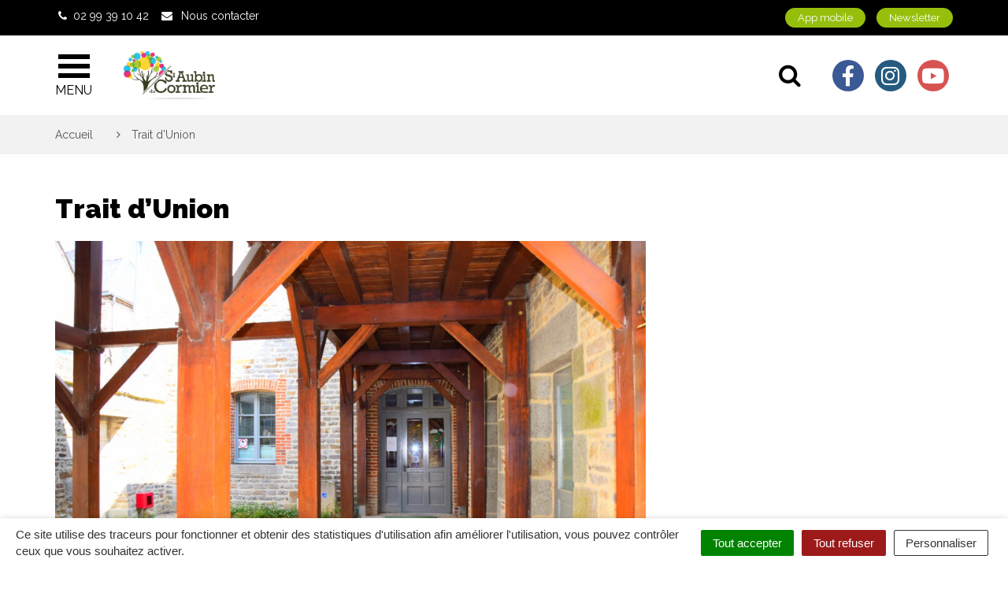

--- FILE ---
content_type: text/html; charset=UTF-8
request_url: https://www.saint-aubin-du-cormier.bzh/point-d-interet/trait-dunion/
body_size: 28731
content:

<!DOCTYPE html>
<html lang="fr-FR">
<head>
	<meta charset="UTF-8">
	<meta http-equiv="X-UA-Compatible" content="IE=edge">
	<meta name="viewport" content="width=device-width, initial-scale=1">

	<link rel="profile" href="http://gmpg.org/xfn/11">
	<link rel="pingback" href="https://www.saint-aubin-du-cormier.bzh/xmlrpc.php">

	
	
	<meta name='robots' content='index, follow, max-image-preview:large, max-snippet:-1, max-video-preview:-1' />
	<style>img:is([sizes="auto" i], [sizes^="auto," i]) { contain-intrinsic-size: 3000px 1500px }</style>
	
	<!-- This site is optimized with the Yoast SEO plugin v26.8 - https://yoast.com/product/yoast-seo-wordpress/ -->
	<title>Trait d&#039;Union - Saint-Aubin-du-Cormier</title>
<link data-rocket-preload as="style" href="https://fonts.googleapis.com/css?family=Raleway%3A300%2C400%2C600%2C700%2C900&#038;display=swap" rel="preload">
<link href="https://fonts.googleapis.com/css?family=Raleway%3A300%2C400%2C600%2C700%2C900&#038;display=swap" media="print" onload="this.media=&#039;all&#039;" rel="stylesheet">
<noscript data-wpr-hosted-gf-parameters=""><link rel="stylesheet" href="https://fonts.googleapis.com/css?family=Raleway%3A300%2C400%2C600%2C700%2C900&#038;display=swap"></noscript>
	<link rel="canonical" href="https://www.saint-aubin-du-cormier.bzh/point-d-interet/trait-dunion/" />
	<meta property="og:locale" content="fr_FR" />
	<meta property="og:type" content="article" />
	<meta property="og:title" content="Trait d&#039;Union - Saint-Aubin-du-Cormier" />
	<meta property="og:url" content="https://www.saint-aubin-du-cormier.bzh/point-d-interet/trait-dunion/" />
	<meta property="og:site_name" content="Saint-Aubin-du-Cormier" />
	<meta property="article:publisher" content="https://www.facebook.com/VilledeSaintAubinduCormier/" />
	<meta property="article:modified_time" content="2023-06-27T07:57:05+00:00" />
	<meta property="og:image" content="https://www.saint-aubin-du-cormier.bzh/wp-content/uploads/sites/7/2022/04/DSC_0011-scaled.jpg" />
	<meta property="og:image:width" content="2560" />
	<meta property="og:image:height" content="1707" />
	<meta property="og:image:type" content="image/jpeg" />
	<meta name="twitter:card" content="summary_large_image" />
	<script type="application/ld+json" class="yoast-schema-graph">{"@context":"https://schema.org","@graph":[{"@type":"WebPage","@id":"https://www.saint-aubin-du-cormier.bzh/point-d-interet/trait-dunion/","url":"https://www.saint-aubin-du-cormier.bzh/point-d-interet/trait-dunion/","name":"Trait d'Union - Saint-Aubin-du-Cormier","isPartOf":{"@id":"https://www.saint-aubin-du-cormier.bzh/#website"},"primaryImageOfPage":{"@id":"https://www.saint-aubin-du-cormier.bzh/point-d-interet/trait-dunion/#primaryimage"},"image":{"@id":"https://www.saint-aubin-du-cormier.bzh/point-d-interet/trait-dunion/#primaryimage"},"thumbnailUrl":"https://www.saint-aubin-du-cormier.bzh/wp-content/uploads/sites/7/2022/04/DSC_0011-scaled.jpg","datePublished":"2022-04-06T13:03:36+00:00","dateModified":"2023-06-27T07:57:05+00:00","breadcrumb":{"@id":"https://www.saint-aubin-du-cormier.bzh/point-d-interet/trait-dunion/#breadcrumb"},"inLanguage":"fr-FR","potentialAction":[{"@type":"ReadAction","target":["https://www.saint-aubin-du-cormier.bzh/point-d-interet/trait-dunion/"]}]},{"@type":"ImageObject","inLanguage":"fr-FR","@id":"https://www.saint-aubin-du-cormier.bzh/point-d-interet/trait-dunion/#primaryimage","url":"https://www.saint-aubin-du-cormier.bzh/wp-content/uploads/sites/7/2022/04/DSC_0011-scaled.jpg","contentUrl":"https://www.saint-aubin-du-cormier.bzh/wp-content/uploads/sites/7/2022/04/DSC_0011-scaled.jpg","width":2560,"height":1707},{"@type":"BreadcrumbList","@id":"https://www.saint-aubin-du-cormier.bzh/point-d-interet/trait-dunion/#breadcrumb","itemListElement":[{"@type":"ListItem","position":1,"name":"Accueil","item":"https://www.saint-aubin-du-cormier.bzh/"},{"@type":"ListItem","position":2,"name":"Point d'intérêts","item":"https://www.saint-aubin-du-cormier.bzh/point-d-interet/"},{"@type":"ListItem","position":3,"name":"Trait d&rsquo;Union"}]},{"@type":"WebSite","@id":"https://www.saint-aubin-du-cormier.bzh/#website","url":"https://www.saint-aubin-du-cormier.bzh/","name":"Saint-Aubin-du-Cormier","description":"Un site utilisant les sites de Liffré-Cormier Communauté","publisher":{"@id":"https://www.saint-aubin-du-cormier.bzh/#organization"},"potentialAction":[{"@type":"SearchAction","target":{"@type":"EntryPoint","urlTemplate":"https://www.saint-aubin-du-cormier.bzh/?s={search_term_string}"},"query-input":{"@type":"PropertyValueSpecification","valueRequired":true,"valueName":"search_term_string"}}],"inLanguage":"fr-FR"},{"@type":"Organization","@id":"https://www.saint-aubin-du-cormier.bzh/#organization","name":"Saint-Aubin-du-Cormier","url":"https://www.saint-aubin-du-cormier.bzh/","logo":{"@type":"ImageObject","inLanguage":"fr-FR","@id":"https://www.saint-aubin-du-cormier.bzh/#/schema/logo/image/","url":"https://www.saint-aubin-du-cormier.bzh/wp-content/uploads/sites/7/2025/01/StAduC_logoslogan.png","contentUrl":"https://www.saint-aubin-du-cormier.bzh/wp-content/uploads/sites/7/2025/01/StAduC_logoslogan.png","width":2662,"height":2662,"caption":"Saint-Aubin-du-Cormier"},"image":{"@id":"https://www.saint-aubin-du-cormier.bzh/#/schema/logo/image/"},"sameAs":["https://www.facebook.com/VilledeSaintAubinduCormier/","https://www.instagram.com/villesaintaubinducormier/","https://www.youtube.com/channel/UC32MoN_WThH2XMuSXlxlm1g","https://www.mairieendirect.fr/app/?id=saintaubinducormier"]}]}</script>
	<!-- / Yoast SEO plugin. -->


<link rel='dns-prefetch' href='//maps.googleapis.com' />
<link rel='dns-prefetch' href='//code.jquery.com' />
<link rel='dns-prefetch' href='//use.fontawesome.com' />
<link rel='dns-prefetch' href='//maxcdn.bootstrapcdn.com' />
<link rel='dns-prefetch' href='//fonts.googleapis.com' />
<link href='https://fonts.gstatic.com' crossorigin rel='preconnect' />
<link rel="alternate" type="application/rss+xml" title="Saint-Aubin-du-Cormier &raquo; Flux" href="https://www.saint-aubin-du-cormier.bzh/feed/" />
<link data-minify="1" rel='stylesheet' id='emendo-comarquage-css' href='https://www.saint-aubin-du-cormier.bzh/wp-content/cache/min/7/wp-content/plugins/novacity-co-marquage-service-public/assets/css/comarquage.css?ver=1757579475'  media='all' />
<style id='wp-emoji-styles-inline-css' type='text/css'>

	img.wp-smiley, img.emoji {
		display: inline !important;
		border: none !important;
		box-shadow: none !important;
		height: 1em !important;
		width: 1em !important;
		margin: 0 0.07em !important;
		vertical-align: -0.1em !important;
		background: none !important;
		padding: 0 !important;
	}
</style>
<link rel='stylesheet' id='wp-block-library-css' href='https://www.saint-aubin-du-cormier.bzh/wp-includes/css/dist/block-library/style.min.css?ver=1752823701'  media='all' />
<style id='classic-theme-styles-inline-css' type='text/css'>
/*! This file is auto-generated */
.wp-block-button__link{color:#fff;background-color:#32373c;border-radius:9999px;box-shadow:none;text-decoration:none;padding:calc(.667em + 2px) calc(1.333em + 2px);font-size:1.125em}.wp-block-file__button{background:#32373c;color:#fff;text-decoration:none}
</style>
<style id='global-styles-inline-css' type='text/css'>
:root{--wp--preset--aspect-ratio--square: 1;--wp--preset--aspect-ratio--4-3: 4/3;--wp--preset--aspect-ratio--3-4: 3/4;--wp--preset--aspect-ratio--3-2: 3/2;--wp--preset--aspect-ratio--2-3: 2/3;--wp--preset--aspect-ratio--16-9: 16/9;--wp--preset--aspect-ratio--9-16: 9/16;--wp--preset--color--black: #000000;--wp--preset--color--cyan-bluish-gray: #abb8c3;--wp--preset--color--white: #ffffff;--wp--preset--color--pale-pink: #f78da7;--wp--preset--color--vivid-red: #cf2e2e;--wp--preset--color--luminous-vivid-orange: #ff6900;--wp--preset--color--luminous-vivid-amber: #fcb900;--wp--preset--color--light-green-cyan: #7bdcb5;--wp--preset--color--vivid-green-cyan: #00d084;--wp--preset--color--pale-cyan-blue: #8ed1fc;--wp--preset--color--vivid-cyan-blue: #0693e3;--wp--preset--color--vivid-purple: #9b51e0;--wp--preset--gradient--vivid-cyan-blue-to-vivid-purple: linear-gradient(135deg,rgba(6,147,227,1) 0%,rgb(155,81,224) 100%);--wp--preset--gradient--light-green-cyan-to-vivid-green-cyan: linear-gradient(135deg,rgb(122,220,180) 0%,rgb(0,208,130) 100%);--wp--preset--gradient--luminous-vivid-amber-to-luminous-vivid-orange: linear-gradient(135deg,rgba(252,185,0,1) 0%,rgba(255,105,0,1) 100%);--wp--preset--gradient--luminous-vivid-orange-to-vivid-red: linear-gradient(135deg,rgba(255,105,0,1) 0%,rgb(207,46,46) 100%);--wp--preset--gradient--very-light-gray-to-cyan-bluish-gray: linear-gradient(135deg,rgb(238,238,238) 0%,rgb(169,184,195) 100%);--wp--preset--gradient--cool-to-warm-spectrum: linear-gradient(135deg,rgb(74,234,220) 0%,rgb(151,120,209) 20%,rgb(207,42,186) 40%,rgb(238,44,130) 60%,rgb(251,105,98) 80%,rgb(254,248,76) 100%);--wp--preset--gradient--blush-light-purple: linear-gradient(135deg,rgb(255,206,236) 0%,rgb(152,150,240) 100%);--wp--preset--gradient--blush-bordeaux: linear-gradient(135deg,rgb(254,205,165) 0%,rgb(254,45,45) 50%,rgb(107,0,62) 100%);--wp--preset--gradient--luminous-dusk: linear-gradient(135deg,rgb(255,203,112) 0%,rgb(199,81,192) 50%,rgb(65,88,208) 100%);--wp--preset--gradient--pale-ocean: linear-gradient(135deg,rgb(255,245,203) 0%,rgb(182,227,212) 50%,rgb(51,167,181) 100%);--wp--preset--gradient--electric-grass: linear-gradient(135deg,rgb(202,248,128) 0%,rgb(113,206,126) 100%);--wp--preset--gradient--midnight: linear-gradient(135deg,rgb(2,3,129) 0%,rgb(40,116,252) 100%);--wp--preset--font-size--small: 13px;--wp--preset--font-size--medium: 20px;--wp--preset--font-size--large: 36px;--wp--preset--font-size--x-large: 42px;--wp--preset--spacing--20: 0.44rem;--wp--preset--spacing--30: 0.67rem;--wp--preset--spacing--40: 1rem;--wp--preset--spacing--50: 1.5rem;--wp--preset--spacing--60: 2.25rem;--wp--preset--spacing--70: 3.38rem;--wp--preset--spacing--80: 5.06rem;--wp--preset--shadow--natural: 6px 6px 9px rgba(0, 0, 0, 0.2);--wp--preset--shadow--deep: 12px 12px 50px rgba(0, 0, 0, 0.4);--wp--preset--shadow--sharp: 6px 6px 0px rgba(0, 0, 0, 0.2);--wp--preset--shadow--outlined: 6px 6px 0px -3px rgba(255, 255, 255, 1), 6px 6px rgba(0, 0, 0, 1);--wp--preset--shadow--crisp: 6px 6px 0px rgba(0, 0, 0, 1);}:where(.is-layout-flex){gap: 0.5em;}:where(.is-layout-grid){gap: 0.5em;}body .is-layout-flex{display: flex;}.is-layout-flex{flex-wrap: wrap;align-items: center;}.is-layout-flex > :is(*, div){margin: 0;}body .is-layout-grid{display: grid;}.is-layout-grid > :is(*, div){margin: 0;}:where(.wp-block-columns.is-layout-flex){gap: 2em;}:where(.wp-block-columns.is-layout-grid){gap: 2em;}:where(.wp-block-post-template.is-layout-flex){gap: 1.25em;}:where(.wp-block-post-template.is-layout-grid){gap: 1.25em;}.has-black-color{color: var(--wp--preset--color--black) !important;}.has-cyan-bluish-gray-color{color: var(--wp--preset--color--cyan-bluish-gray) !important;}.has-white-color{color: var(--wp--preset--color--white) !important;}.has-pale-pink-color{color: var(--wp--preset--color--pale-pink) !important;}.has-vivid-red-color{color: var(--wp--preset--color--vivid-red) !important;}.has-luminous-vivid-orange-color{color: var(--wp--preset--color--luminous-vivid-orange) !important;}.has-luminous-vivid-amber-color{color: var(--wp--preset--color--luminous-vivid-amber) !important;}.has-light-green-cyan-color{color: var(--wp--preset--color--light-green-cyan) !important;}.has-vivid-green-cyan-color{color: var(--wp--preset--color--vivid-green-cyan) !important;}.has-pale-cyan-blue-color{color: var(--wp--preset--color--pale-cyan-blue) !important;}.has-vivid-cyan-blue-color{color: var(--wp--preset--color--vivid-cyan-blue) !important;}.has-vivid-purple-color{color: var(--wp--preset--color--vivid-purple) !important;}.has-black-background-color{background-color: var(--wp--preset--color--black) !important;}.has-cyan-bluish-gray-background-color{background-color: var(--wp--preset--color--cyan-bluish-gray) !important;}.has-white-background-color{background-color: var(--wp--preset--color--white) !important;}.has-pale-pink-background-color{background-color: var(--wp--preset--color--pale-pink) !important;}.has-vivid-red-background-color{background-color: var(--wp--preset--color--vivid-red) !important;}.has-luminous-vivid-orange-background-color{background-color: var(--wp--preset--color--luminous-vivid-orange) !important;}.has-luminous-vivid-amber-background-color{background-color: var(--wp--preset--color--luminous-vivid-amber) !important;}.has-light-green-cyan-background-color{background-color: var(--wp--preset--color--light-green-cyan) !important;}.has-vivid-green-cyan-background-color{background-color: var(--wp--preset--color--vivid-green-cyan) !important;}.has-pale-cyan-blue-background-color{background-color: var(--wp--preset--color--pale-cyan-blue) !important;}.has-vivid-cyan-blue-background-color{background-color: var(--wp--preset--color--vivid-cyan-blue) !important;}.has-vivid-purple-background-color{background-color: var(--wp--preset--color--vivid-purple) !important;}.has-black-border-color{border-color: var(--wp--preset--color--black) !important;}.has-cyan-bluish-gray-border-color{border-color: var(--wp--preset--color--cyan-bluish-gray) !important;}.has-white-border-color{border-color: var(--wp--preset--color--white) !important;}.has-pale-pink-border-color{border-color: var(--wp--preset--color--pale-pink) !important;}.has-vivid-red-border-color{border-color: var(--wp--preset--color--vivid-red) !important;}.has-luminous-vivid-orange-border-color{border-color: var(--wp--preset--color--luminous-vivid-orange) !important;}.has-luminous-vivid-amber-border-color{border-color: var(--wp--preset--color--luminous-vivid-amber) !important;}.has-light-green-cyan-border-color{border-color: var(--wp--preset--color--light-green-cyan) !important;}.has-vivid-green-cyan-border-color{border-color: var(--wp--preset--color--vivid-green-cyan) !important;}.has-pale-cyan-blue-border-color{border-color: var(--wp--preset--color--pale-cyan-blue) !important;}.has-vivid-cyan-blue-border-color{border-color: var(--wp--preset--color--vivid-cyan-blue) !important;}.has-vivid-purple-border-color{border-color: var(--wp--preset--color--vivid-purple) !important;}.has-vivid-cyan-blue-to-vivid-purple-gradient-background{background: var(--wp--preset--gradient--vivid-cyan-blue-to-vivid-purple) !important;}.has-light-green-cyan-to-vivid-green-cyan-gradient-background{background: var(--wp--preset--gradient--light-green-cyan-to-vivid-green-cyan) !important;}.has-luminous-vivid-amber-to-luminous-vivid-orange-gradient-background{background: var(--wp--preset--gradient--luminous-vivid-amber-to-luminous-vivid-orange) !important;}.has-luminous-vivid-orange-to-vivid-red-gradient-background{background: var(--wp--preset--gradient--luminous-vivid-orange-to-vivid-red) !important;}.has-very-light-gray-to-cyan-bluish-gray-gradient-background{background: var(--wp--preset--gradient--very-light-gray-to-cyan-bluish-gray) !important;}.has-cool-to-warm-spectrum-gradient-background{background: var(--wp--preset--gradient--cool-to-warm-spectrum) !important;}.has-blush-light-purple-gradient-background{background: var(--wp--preset--gradient--blush-light-purple) !important;}.has-blush-bordeaux-gradient-background{background: var(--wp--preset--gradient--blush-bordeaux) !important;}.has-luminous-dusk-gradient-background{background: var(--wp--preset--gradient--luminous-dusk) !important;}.has-pale-ocean-gradient-background{background: var(--wp--preset--gradient--pale-ocean) !important;}.has-electric-grass-gradient-background{background: var(--wp--preset--gradient--electric-grass) !important;}.has-midnight-gradient-background{background: var(--wp--preset--gradient--midnight) !important;}.has-small-font-size{font-size: var(--wp--preset--font-size--small) !important;}.has-medium-font-size{font-size: var(--wp--preset--font-size--medium) !important;}.has-large-font-size{font-size: var(--wp--preset--font-size--large) !important;}.has-x-large-font-size{font-size: var(--wp--preset--font-size--x-large) !important;}
:where(.wp-block-post-template.is-layout-flex){gap: 1.25em;}:where(.wp-block-post-template.is-layout-grid){gap: 1.25em;}
:where(.wp-block-columns.is-layout-flex){gap: 2em;}:where(.wp-block-columns.is-layout-grid){gap: 2em;}
:root :where(.wp-block-pullquote){font-size: 1.5em;line-height: 1.6;}
</style>
<link data-minify="1" rel='stylesheet' id='nova-cookies-css' href='https://www.saint-aubin-du-cormier.bzh/wp-content/cache/min/7/wp-content/plugins/nova-cookies/public/css/nova-cookies.css?ver=1757579476'  media='all' />
<link data-minify="1" rel='stylesheet' id='booked-tooltipster-css' href='https://www.saint-aubin-du-cormier.bzh/wp-content/cache/min/7/wp-content/plugins/booked/assets/js/tooltipster/css/tooltipster.css?ver=1757579476'  media='all' />
<link data-minify="1" rel='stylesheet' id='booked-tooltipster-theme-css' href='https://www.saint-aubin-du-cormier.bzh/wp-content/cache/min/7/wp-content/plugins/booked/assets/js/tooltipster/css/themes/tooltipster-light.css?ver=1757579476'  media='all' />
<link data-minify="1" rel='stylesheet' id='booked-animations-css' href='https://www.saint-aubin-du-cormier.bzh/wp-content/cache/min/7/wp-content/plugins/booked/assets/css/animations.css?ver=1757579476'  media='all' />
<link data-minify="1" rel='stylesheet' id='booked-css-css' href='https://www.saint-aubin-du-cormier.bzh/wp-content/cache/min/7/wp-content/plugins/booked/dist/booked.css?ver=1757579476'  media='all' />
<style id='booked-css-inline-css' type='text/css'>
#ui-datepicker-div.booked_custom_date_picker table.ui-datepicker-calendar tbody td a.ui-state-active,#ui-datepicker-div.booked_custom_date_picker table.ui-datepicker-calendar tbody td a.ui-state-active:hover,body #booked-profile-page input[type=submit].button-primary:hover,body .booked-list-view button.button:hover, body .booked-list-view input[type=submit].button-primary:hover,body div.booked-calendar input[type=submit].button-primary:hover,body .booked-modal input[type=submit].button-primary:hover,body div.booked-calendar .bc-head,body div.booked-calendar .bc-head .bc-col,body div.booked-calendar .booked-appt-list .timeslot .timeslot-people button:hover,body #booked-profile-page .booked-profile-header,body #booked-profile-page .booked-tabs li.active a,body #booked-profile-page .booked-tabs li.active a:hover,body #booked-profile-page .appt-block .google-cal-button > a:hover,#ui-datepicker-div.booked_custom_date_picker .ui-datepicker-header{ background:#0073AA !important; }body #booked-profile-page input[type=submit].button-primary:hover,body div.booked-calendar input[type=submit].button-primary:hover,body .booked-list-view button.button:hover, body .booked-list-view input[type=submit].button-primary:hover,body .booked-modal input[type=submit].button-primary:hover,body div.booked-calendar .bc-head .bc-col,body div.booked-calendar .booked-appt-list .timeslot .timeslot-people button:hover,body #booked-profile-page .booked-profile-header,body #booked-profile-page .appt-block .google-cal-button > a:hover{ border-color:#0073AA !important; }body div.booked-calendar .bc-row.days,body div.booked-calendar .bc-row.days .bc-col,body .booked-calendarSwitcher.calendar,body #booked-profile-page .booked-tabs,#ui-datepicker-div.booked_custom_date_picker table.ui-datepicker-calendar thead,#ui-datepicker-div.booked_custom_date_picker table.ui-datepicker-calendar thead th{ background:#015e8c !important; }body div.booked-calendar .bc-row.days .bc-col,body #booked-profile-page .booked-tabs{ border-color:#015e8c !important; }#ui-datepicker-div.booked_custom_date_picker table.ui-datepicker-calendar tbody td.ui-datepicker-today a,#ui-datepicker-div.booked_custom_date_picker table.ui-datepicker-calendar tbody td.ui-datepicker-today a:hover,body #booked-profile-page input[type=submit].button-primary,body div.booked-calendar input[type=submit].button-primary,body .booked-list-view button.button, body .booked-list-view input[type=submit].button-primary,body .booked-list-view button.button, body .booked-list-view input[type=submit].button-primary,body .booked-modal input[type=submit].button-primary,body div.booked-calendar .booked-appt-list .timeslot .timeslot-people button,body #booked-profile-page .booked-profile-appt-list .appt-block.approved .status-block,body #booked-profile-page .appt-block .google-cal-button > a,body .booked-modal p.booked-title-bar,body div.booked-calendar .bc-col:hover .date span,body .booked-list-view a.booked_list_date_picker_trigger.booked-dp-active,body .booked-list-view a.booked_list_date_picker_trigger.booked-dp-active:hover,.booked-ms-modal .booked-book-appt,body #booked-profile-page .booked-tabs li a .counter{ background:#56C477; }body #booked-profile-page input[type=submit].button-primary,body div.booked-calendar input[type=submit].button-primary,body .booked-list-view button.button, body .booked-list-view input[type=submit].button-primary,body .booked-list-view button.button, body .booked-list-view input[type=submit].button-primary,body .booked-modal input[type=submit].button-primary,body #booked-profile-page .appt-block .google-cal-button > a,body div.booked-calendar .booked-appt-list .timeslot .timeslot-people button,body .booked-list-view a.booked_list_date_picker_trigger.booked-dp-active,body .booked-list-view a.booked_list_date_picker_trigger.booked-dp-active:hover{ border-color:#56C477; }body .booked-modal .bm-window p i.fa,body .booked-modal .bm-window a,body .booked-appt-list .booked-public-appointment-title,body .booked-modal .bm-window p.appointment-title,.booked-ms-modal.visible:hover .booked-book-appt{ color:#56C477; }.booked-appt-list .timeslot.has-title .booked-public-appointment-title { color:inherit; }
</style>
<link data-minify="1" rel='stylesheet' id='novacity-photoswipe-lib-css' href='https://www.saint-aubin-du-cormier.bzh/wp-content/cache/min/7/wp-content/themes/novacity/libs/photo-swipe/lib/photoswipe.css?ver=1757579476'  media='all' />
<link data-minify="1" rel='stylesheet' id='novacity-photoswipe-default-skin-css' href='https://www.saint-aubin-du-cormier.bzh/wp-content/cache/min/7/wp-content/themes/novacity/libs/photo-swipe/lib/default-skin/default-skin.css?ver=1757579476'  media='all' />
<link rel='stylesheet' id='searchwp-live-search-css' href='https://www.saint-aubin-du-cormier.bzh/wp-content/plugins/searchwp-live-ajax-search/assets/styles/style.min.css?ver=1.8.6'  media='all' />
<style id='searchwp-live-search-inline-css' type='text/css'>
.searchwp-live-search-result .searchwp-live-search-result--title a {
  font-size: 16px;
}
.searchwp-live-search-result .searchwp-live-search-result--price {
  font-size: 14px;
}
.searchwp-live-search-result .searchwp-live-search-result--add-to-cart .button {
  font-size: 14px;
}

</style>
<link data-minify="1" rel='stylesheet' id='searchwp-forms-css' href='https://www.saint-aubin-du-cormier.bzh/wp-content/cache/min/7/wp-content/plugins/searchwp/assets/css/frontend/search-forms.css?ver=1757579476'  media='all' />
<link data-minify="1" rel='stylesheet' id='font-awesome-official-css' href='https://www.saint-aubin-du-cormier.bzh/wp-content/cache/min/7/releases/v6.2.1/css/all.css?ver=1757579476'  media='all' crossorigin="anonymous" />
<link data-minify="1" rel='stylesheet' id='font-awesome-css' href='https://www.saint-aubin-du-cormier.bzh/wp-content/cache/min/7/font-awesome/4.7.0/css/font-awesome.min.css?ver=1757579476'  media='all' />
<link data-minify="1" rel='stylesheet' id='owl-carousel-css' href='https://www.saint-aubin-du-cormier.bzh/wp-content/cache/min/7/wp-content/themes/novacity/assets/libs/owl.carousel/dist/assets/owl.carousel.css?ver=1757579476'  media='all' />
<link data-minify="1" rel='stylesheet' id='citeo-utilities-css' href='https://www.saint-aubin-du-cormier.bzh/wp-content/cache/min/7/wp-content/themes/novacity/assets/css/citeo.utilities.css?ver=1757579476'  media='all' />
<link data-minify="1" rel='stylesheet' id='leaflet-css' href='https://www.saint-aubin-du-cormier.bzh/wp-content/cache/min/7/wp-content/plugins/novacity-osm-front/public/libs/leaflet/leaflet.css?ver=1757579476'  media='screen' />
<link data-minify="1" rel='stylesheet' id='leaflet-markercluster-css' href='https://www.saint-aubin-du-cormier.bzh/wp-content/cache/min/7/wp-content/plugins/novacity-osm-front/public/libs/Leaflet.markercluster/MarkerCluster.css?ver=1757579476'  media='screen' />
<link data-minify="1" rel='stylesheet' id='leaflet-markercluster-default-css' href='https://www.saint-aubin-du-cormier.bzh/wp-content/cache/min/7/wp-content/plugins/novacity-osm-front/public/libs/Leaflet.markercluster/MarkerCluster.Default.css?ver=1757579476'  media='screen' />
<link data-minify="1" rel='stylesheet' id='novacity-osm-front-css' href='https://www.saint-aubin-du-cormier.bzh/wp-content/cache/min/7/wp-content/plugins/novacity-osm-front/public/css/novacity-osm-front.css?ver=1757579476'  media='screen' />

<link data-minify="1" rel='stylesheet' id='starter-theme-css' href='https://www.saint-aubin-du-cormier.bzh/wp-content/cache/min/7/wp-content/themes/liffre-cormier-ville/assets/css/theme.css?ver=1757579477'  media='all' />
<link data-minify="1" rel='stylesheet' id='starter-style-css' href='https://www.saint-aubin-du-cormier.bzh/wp-content/cache/min/7/wp-content/themes/liffre-cormier-ville/style.css?ver=1757579477'  media='all' />
<link data-minify="1" rel='stylesheet' id='font-awesome-official-v4shim-css' href='https://www.saint-aubin-du-cormier.bzh/wp-content/cache/min/7/releases/v6.2.1/css/v4-shims.css?ver=1757579477'  media='all' crossorigin="anonymous" />
<script data-minify="1"  src="https://www.saint-aubin-du-cormier.bzh/wp-content/cache/min/7/jquery-1.12.4.min.js?ver=1757579477" id="jquery-js"></script>
<script  src="https://www.saint-aubin-du-cormier.bzh/wp-content/plugins/nova-cookies/public/libs/tarteaucitron.js/tarteaucitron.js?ver=1.5.5" id="tarteaucitron.js-js"></script>
<script data-minify="1"  src="https://www.saint-aubin-du-cormier.bzh/wp-content/cache/min/7/wp-content/plugins/nova-cookies/public/libs/tarteaucitron.js/lang/tarteaucitron.fr.js?ver=1757579477" id="tarteaucitron.fr.js-js"></script>
<script data-minify="1"  src="https://www.saint-aubin-du-cormier.bzh/wp-content/cache/min/7/wp-content/plugins/nova-cookies/public/libs/tarteaucitron.js/tarteaucitron.services.js?ver=1757579477" id="tarteaucitron.services.js-js"></script>
<script  src="https://www.saint-aubin-du-cormier.bzh/wp-content/themes/novacity/libs/photo-swipe/lib/photoswipe.min.js?ver=4.1.1.1" id="novacity-photoswipe-lib-js"></script>
<script  src="https://www.saint-aubin-du-cormier.bzh/wp-content/themes/novacity/libs/photo-swipe/lib/photoswipe-ui-default.min.js?ver=4.1.1.1" id="novacity-photoswipe-ui-default-js"></script>
<script data-minify="1"  src="https://www.saint-aubin-du-cormier.bzh/wp-content/cache/min/7/wp-content/themes/novacity/libs/photo-swipe/js/photoswipe.js?ver=1757579477" id="novacity-photoswipe-js"></script>
<link rel="https://api.w.org/" href="https://www.saint-aubin-du-cormier.bzh/wp-json/" /><link rel="alternate" title="JSON" type="application/json" href="https://www.saint-aubin-du-cormier.bzh/wp-json/wp/v2/point-d-interet/4042" /><link rel="EditURI" type="application/rsd+xml" title="RSD" href="https://www.saint-aubin-du-cormier.bzh/xmlrpc.php?rsd" />
<link rel='shortlink' href='https://www.saint-aubin-du-cormier.bzh/?p=4042' />
<link rel="alternate" title="oEmbed (JSON)" type="application/json+oembed" href="https://www.saint-aubin-du-cormier.bzh/wp-json/oembed/1.0/embed?url=https%3A%2F%2Fwww.saint-aubin-du-cormier.bzh%2Fpoint-d-interet%2Ftrait-dunion%2F" />
<link rel="alternate" title="oEmbed (XML)" type="text/xml+oembed" href="https://www.saint-aubin-du-cormier.bzh/wp-json/oembed/1.0/embed?url=https%3A%2F%2Fwww.saint-aubin-du-cormier.bzh%2Fpoint-d-interet%2Ftrait-dunion%2F&#038;format=xml" />
<link rel="icon" href="https://www.saint-aubin-du-cormier.bzh/wp-content/uploads/sites/7/2021/03/sadc-favicon-150x150.png" sizes="32x32" />
<link rel="icon" href="https://www.saint-aubin-du-cormier.bzh/wp-content/uploads/sites/7/2021/03/sadc-favicon.png" sizes="192x192" />
<link rel="apple-touch-icon" href="https://www.saint-aubin-du-cormier.bzh/wp-content/uploads/sites/7/2021/03/sadc-favicon.png" />
<meta name="msapplication-TileImage" content="https://www.saint-aubin-du-cormier.bzh/wp-content/uploads/sites/7/2021/03/sadc-favicon.png" />
		<style type="text/css" id="wp-custom-css">
			body .gform_wrapper .gform_body .ginput_container select{
	padding:0;
}		</style>
		<style id="kirki-inline-styles">.layout-navigation .navbar-header .list-inline-networks .newsletter, .layout-navigation .search-toggle:hover .icon-bar, .layout-navigation .search-toggle:active .icon-bar, .layout-navigation .search-toggle:focus .icon-bar, .layout-navigation .navbar-toggle:hover .icon-bar, .layout-navigation .navbar-toggle:active .icon-bar, .layout-navigation .navbar-toggle:focus .icon-bar, .fm .fm-breadcrumb, .thumbnail:hover .thumbnail-body, .thumbnail:active .thumbnail-body, .thumbnail:focus .thumbnail-body, .btn-more .fa, .section-zoom, .section-procedures .thumbnail:hover .thumbnail-body, .section-territory, .btn-publication, .btn-primary, body .gform_wrapper .gform_footer .button.gform_button, body .gform_wrapper .gform_footer .button.gform_next_button, body .gform_wrapper .gform_page_footer .button.gform_button, body .gform_wrapper .gform_page_footer .button.gform_next_button, .btn-primary:hover, body .gform_wrapper .gform_footer .button.gform_button:hover, body .gform_wrapper .gform_footer .button.gform_next_button:hover, body .gform_wrapper .gform_page_footer .button.gform_button:hover, body .gform_wrapper .gform_page_footer .button.gform_next_button:hover, .btn-primary:active, body .gform_wrapper .gform_footer .button.gform_button:active, body .gform_wrapper .gform_footer .button.gform_next_button:active, body .gform_wrapper .gform_page_footer .button.gform_button:active, body .gform_wrapper .gform_page_footer .button.gform_next_button:active, .btn-primary.active, body .gform_wrapper .gform_footer .active.button.gform_button, body .gform_wrapper .gform_footer .active.button.gform_next_button, body .gform_wrapper .gform_page_footer .active.button.gform_button, body .gform_wrapper .gform_page_footer .active.button.gform_next_button, .open > .btn-primary.dropdown-toggle, body .gform_wrapper .gform_footer .open > .dropdown-toggle.button.gform_button, body .gform_wrapper .gform_footer .open > .dropdown-toggle.button.gform_next_button, body .gform_wrapper .gform_page_footer .open > .dropdown-toggle.button.gform_button, body .gform_wrapper .gform_page_footer .open > .dropdown-toggle.button.gform_next_button, .section-networks, .section-territory > .container, .page-header-options .btn-filters-toggle, .btn-filters-submit, .section-territory .territory-map:after, .thumbnail.has-no-image:before, .section-events .panel .panel-body, .panel-group .panel-title a:hover, .panel-group .panel-title a:active, .panel-group .panel-title a:focus, .panel-group .panel-title a.active, .btn-default, body .gform_wrapper .gf_progressbar .gf_progressbar_percentage, .btn-filters-submit:hover, .btn-filters-submit:active, .btn-filters-submit.active, .open > .btn-filters-submit.dropdown-toggle, .btn-filters-submit:focus, .btn-filters-submit.focus, .page-header-options .btn-filters-toggle:hover, .page-header-options .btn-filters-toggle:active, .page-header-options .btn-filters-toggle.active, .open > .page-header-options .btn-filters-toggle.dropdown-toggle, .page-header-options .btn-filters-toggle:focus, .page-header-options .btn-filters-toggle.focus, .page-header-options .btn-filters-toggle:active:hover, .page-header-options .btn-filters-toggle:active:focus, .page-header-options .btn-filters-toggle:active.focus, .page-header-options .btn-filters-toggle.active:hover, .page-header-options .btn-filters-toggle.active:focus, .page-header-options .btn-filters-toggle.active.focus, .open > .page-header-options .btn-filters-toggle.dropdown-toggle:hover, .open > .page-header-options .btn-filters-toggle.dropdown-toggle:focus, .open > .page-header-options .btn-filters-toggle.dropdown-toggle.focus, .btn-filters-submit:active:hover, .btn-filters-submit:active:focus, .btn-filters-submit:active.focus, .btn-filters-submit.active:hover, .btn-filters-submit.active:focus, .btn-filters-submit.active.focus, .open > .btn-filters-submit.dropdown-toggle:hover, .open > .btn-filters-submit.dropdown-toggle:focus, .open > .btn-filters-submit.dropdown-toggle.focus, .btn-primary:active:hover, body .gform_wrapper .gform_footer .button.gform_button:active:hover, body .gform_wrapper .gform_footer .button.gform_next_button:active:hover, body .gform_wrapper .gform_page_footer .button.gform_button:active:hover, body .gform_wrapper .gform_page_footer .button.gform_next_button:active:hover, .btn-primary:active:focus, body .gform_wrapper .gform_footer .button.gform_button:active:focus, body .gform_wrapper .gform_footer .button.gform_next_button:active:focus, body .gform_wrapper .gform_page_footer .button.gform_button:active:focus, body .gform_wrapper .gform_page_footer .button.gform_next_button:active:focus, .btn-primary:active.focus, body .gform_wrapper .gform_footer .button.gform_button:active.focus, body .gform_wrapper .gform_footer .button.gform_next_button:active.focus, body .gform_wrapper .gform_page_footer .button.gform_button:active.focus, body .gform_wrapper .gform_page_footer .button.gform_next_button:active.focus, .btn-primary.active:hover, body .gform_wrapper .gform_footer .active.button.gform_button:hover, body .gform_wrapper .gform_footer .active.button.gform_next_button:hover, body .gform_wrapper .gform_page_footer .active.button.gform_button:hover, body .gform_wrapper .gform_page_footer .active.button.gform_next_button:hover, .btn-primary.active:focus, body .gform_wrapper .gform_footer .active.button.gform_button:focus, body .gform_wrapper .gform_footer .active.button.gform_next_button:focus, body .gform_wrapper .gform_page_footer .active.button.gform_button:focus, body .gform_wrapper .gform_page_footer .active.button.gform_next_button:focus, .btn-primary.active.focus, body .gform_wrapper .gform_footer .active.focus.button.gform_button, body .gform_wrapper .gform_footer .active.focus.button.gform_next_button, body .gform_wrapper .gform_page_footer .active.focus.button.gform_button, body .gform_wrapper .gform_page_footer .active.focus.button.gform_next_button, .open > .btn-primary.dropdown-toggle:hover, body .gform_wrapper .gform_footer .open > .dropdown-toggle.button.gform_button:hover, body .gform_wrapper .gform_footer .open > .dropdown-toggle.button.gform_next_button:hover, body .gform_wrapper .gform_page_footer .open > .dropdown-toggle.button.gform_button:hover, body .gform_wrapper .gform_page_footer .open > .dropdown-toggle.button.gform_next_button:hover, .open > .btn-primary.dropdown-toggle:focus, body .gform_wrapper .gform_footer .open > .dropdown-toggle.button.gform_button:focus, body .gform_wrapper .gform_footer .open > .dropdown-toggle.button.gform_next_button:focus, body .gform_wrapper .gform_page_footer .open > .dropdown-toggle.button.gform_button:focus, body .gform_wrapper .gform_page_footer .open > .dropdown-toggle.button.gform_next_button:focus, .open > .btn-primary.dropdown-toggle.focus, body .gform_wrapper .gform_footer .open > .dropdown-toggle.focus.button.gform_button, body .gform_wrapper .gform_footer .open > .dropdown-toggle.focus.button.gform_next_button, body .gform_wrapper .gform_page_footer .open > .dropdown-toggle.focus.button.gform_button, body .gform_wrapper .gform_page_footer .open > .dropdown-toggle.focus.button.gform_next_button, .btn-primary:focus, body .gform_wrapper .gform_footer .button.gform_button:focus, body .gform_wrapper .gform_footer .button.gform_next_button:focus, body .gform_wrapper .gform_page_footer .button.gform_button:focus, body .gform_wrapper .gform_page_footer .button.gform_next_button:focus, .btn-primary.focus, body .gform_wrapper .gform_footer .focus.button.gform_button, body .gform_wrapper .gform_footer .focus.button.gform_next_button, body .gform_wrapper .gform_page_footer .focus.button.gform_button, body .gform_wrapper .gform_page_footer .focus.button.gform_next_button, .pagination > .active > a, .pagination > .active > a:hover, .pagination > .active > a:focus, .pagination > .active > span, .pagination > .active > span:hover, .pagination > .active > span:focus, .pagination > li > a:hover, .pagination > li > a:focus, .pagination > li > span:hover, .pagination > li > span:focus, .publication-hover a, .back-to-top a, .back-to-top a:hover{background-color:#96bf0c;}.article-content a:not(.btn):not(.line):not(.accordion-toggle):not(.sharer), .layout-navigation .search-toggle:hover, .layout-navigation .search-toggle:active, .layout-navigation .search-toggle:focus, .layout-navigation .navbar-toggle:hover, .layout-navigation .navbar-toggle:active, .layout-navigation .navbar-toggle:focus, .fm a.fm-textline:hover .fm-textline-title:before, .fm a.fm-textline:active .fm-textline-title:before, .fm a.fm-textline:focus .fm-textline-title:before, .fm .fm-trigger.fm-textline:hover .fm-trigger-icon, .fm .fm-trigger.fm-textline:active .fm-trigger-icon, .fm .fm-trigger.fm-textline:focus .fm-trigger-icon, .tag, .btn-more, .btn-more:hover, .section-territory .btn:hover, .section-territory body .gform_wrapper .gform_footer .button:hover, body .gform_wrapper .gform_footer .section-territory .button:hover, .section-territory body .gform_wrapper .gform_page_footer .button:hover, body .gform_wrapper .gform_page_footer .section-territory .button:hover, .section-territory .mailster-form .mailster-submit-wrapper .button:hover, .mailster-form .mailster-submit-wrapper .section-territory .button:hover, .thumbnail-event .date-day, .owl-prev, .owl-next, .panel-body a:not(.btn), .panel .list-group-item a:not(.btn), .panel a.list-group-item, .panel .list-group-item .information, .infowindow-date, .publication-hover a:hover, .thumbnail-album .thumbnail-date, .thumbnail-event .date-sep, .article-date{color:#96bf0c;}.section-header .section-title:before, .btn-primary, .btn-primary:hover, body .gform_wrapper .gform_footer .button.gform_button:hover, body .gform_wrapper .gform_footer .button.gform_next_button:hover, body .gform_wrapper .gform_page_footer .button.gform_button:hover, body .gform_wrapper .gform_page_footer .button.gform_next_button:hover, .btn-primary:active, body .gform_wrapper .gform_footer .button.gform_button:active, body .gform_wrapper .gform_footer .button.gform_next_button:active, body .gform_wrapper .gform_page_footer .button.gform_button:active, body .gform_wrapper .gform_page_footer .button.gform_next_button:active, .btn-primary.active, body .gform_wrapper .gform_footer .active.button.gform_button, body .gform_wrapper .gform_footer .active.button.gform_next_button, body .gform_wrapper .gform_page_footer .active.button.gform_button, body .gform_wrapper .gform_page_footer .active.button.gform_next_button, .open > .btn-primary.dropdown-toggle, body .gform_wrapper .gform_footer .open > .dropdown-toggle.button.gform_button, body .gform_wrapper .gform_footer .open > .dropdown-toggle.button.gform_next_button, body .gform_wrapper .gform_page_footer .open > .dropdown-toggle.button.gform_button, body .gform_wrapper .gform_page_footer .open > .dropdown-toggle.button.gform_next_button, body .gform_wrapper .gform_footer .button.gform_button, body .gform_wrapper .gform_footer .button.gform_next_button, body .gform_wrapper .gform_page_footer .button.gform_button, body .gform_wrapper .gform_page_footer .button.gform_next_button, .section-contactinfo .subtitle:before, .btn-more span, .btn-default, .layout-navigation .search-toggle:hover .icon-bar, .layout-navigation .search-toggle:active .icon-bar, .layout-navigation .search-toggle:focus .icon-bar, .layout-navigation .navbar-toggle:hover .icon-bar, .layout-navigation .navbar-toggle:active .icon-bar, .layout-navigation .navbar-toggle:focus .icon-bar, .fm .fm-breadcrumb, .thumbnail:hover .thumbnail-body, .thumbnail:active .thumbnail-body, .thumbnail:focus .thumbnail-body, .btn-more .fa, .section-zoom, .section-procedures .thumbnail:hover .thumbnail-body, .section-territory, .btn-publication, .btn-primary, body .gform_wrapper .gform_footer .button.gform_button, body .gform_wrapper .gform_footer .button.gform_next_button, body .gform_wrapper .gform_page_footer .button.gform_button, body .gform_wrapper .gform_page_footer .button.gform_next_button, .btn-primary:hover, body .gform_wrapper .gform_footer .button.gform_button:hover, body .gform_wrapper .gform_footer .button.gform_next_button:hover, body .gform_wrapper .gform_page_footer .button.gform_button:hover, body .gform_wrapper .gform_page_footer .button.gform_next_button:hover, .btn-primary:active, body .gform_wrapper .gform_footer .button.gform_button:active, body .gform_wrapper .gform_footer .button.gform_next_button:active, body .gform_wrapper .gform_page_footer .button.gform_button:active, body .gform_wrapper .gform_page_footer .button.gform_next_button:active, .btn-primary.active, body .gform_wrapper .gform_footer .active.button.gform_button, body .gform_wrapper .gform_footer .active.button.gform_next_button, body .gform_wrapper .gform_page_footer .active.button.gform_button, body .gform_wrapper .gform_page_footer .active.button.gform_next_button, .open > .btn-primary.dropdown-toggle, body .gform_wrapper .gform_footer .open > .dropdown-toggle.button.gform_button, body .gform_wrapper .gform_footer .open > .dropdown-toggle.button.gform_next_button, body .gform_wrapper .gform_page_footer .open > .dropdown-toggle.button.gform_button, body .gform_wrapper .gform_page_footer .open > .dropdown-toggle.button.gform_next_button, .section-networks, .section-territory > .container, .page-header-options .btn-filters-toggle, .btn-filters-submit, .section-territory .territory-map:after, .thumbnail.has-no-image:before, .section-events .panel .panel-body, .panel-group .panel-title a:hover, .panel-group .panel-title a:active, .panel-group .panel-title a:focus, .panel-group .panel-title a.active, .btn-default, .btn-filters-submit:hover, .btn-filters-submit:active, .btn-filters-submit.active, .open > .btn-filters-submit.dropdown-toggle, .btn-filters-submit:focus, .btn-filters-submit.focus, .page-header-options .btn-filters-toggle:hover, .page-header-options .btn-filters-toggle:active, .page-header-options .btn-filters-toggle.active, .open > .page-header-options .btn-filters-toggle.dropdown-toggle, .page-header-options .btn-filters-toggle:focus, .page-header-options .btn-filters-toggle.focus, .page-header-options .btn-filters-toggle:active:hover, .page-header-options .btn-filters-toggle:active:focus, .page-header-options .btn-filters-toggle:active.focus, .page-header-options .btn-filters-toggle.active:hover, .page-header-options .btn-filters-toggle.active:focus, .page-header-options .btn-filters-toggle.active.focus, .open > .page-header-options .btn-filters-toggle.dropdown-toggle:hover, .open > .page-header-options .btn-filters-toggle.dropdown-toggle:focus, .open > .page-header-options .btn-filters-toggle.dropdown-toggle.focus, .btn-filters-submit:active:hover, .btn-filters-submit:active:focus, .btn-filters-submit:active.focus, .btn-filters-submit.active:hover, .btn-filters-submit.active:focus, .btn-filters-submit.active.focus, .open > .btn-filters-submit.dropdown-toggle:hover, .open > .btn-filters-submit.dropdown-toggle:focus, .open > .btn-filters-submit.dropdown-toggle.focus, .btn-primary:active:hover, body .gform_wrapper .gform_footer .button.gform_button:active:hover, body .gform_wrapper .gform_footer .button.gform_next_button:active:hover, body .gform_wrapper .gform_page_footer .button.gform_button:active:hover, body .gform_wrapper .gform_page_footer .button.gform_next_button:active:hover, .btn-primary:active:focus, body .gform_wrapper .gform_footer .button.gform_button:active:focus, body .gform_wrapper .gform_footer .button.gform_next_button:active:focus, body .gform_wrapper .gform_page_footer .button.gform_button:active:focus, body .gform_wrapper .gform_page_footer .button.gform_next_button:active:focus, .btn-primary:active.focus, body .gform_wrapper .gform_footer .button.gform_button:active.focus, body .gform_wrapper .gform_footer .button.gform_next_button:active.focus, body .gform_wrapper .gform_page_footer .button.gform_button:active.focus, body .gform_wrapper .gform_page_footer .button.gform_next_button:active.focus, .btn-primary.active:hover, body .gform_wrapper .gform_footer .active.button.gform_button:hover, body .gform_wrapper .gform_footer .active.button.gform_next_button:hover, body .gform_wrapper .gform_page_footer .active.button.gform_button:hover, body .gform_wrapper .gform_page_footer .active.button.gform_next_button:hover, .btn-primary.active:focus, body .gform_wrapper .gform_footer .active.button.gform_button:focus, body .gform_wrapper .gform_footer .active.button.gform_next_button:focus, body .gform_wrapper .gform_page_footer .active.button.gform_button:focus, body .gform_wrapper .gform_page_footer .active.button.gform_next_button:focus, .btn-primary.active.focus, body .gform_wrapper .gform_footer .active.focus.button.gform_button, body .gform_wrapper .gform_footer .active.focus.button.gform_next_button, body .gform_wrapper .gform_page_footer .active.focus.button.gform_button, body .gform_wrapper .gform_page_footer .active.focus.button.gform_next_button, .open > .btn-primary.dropdown-toggle:hover, body .gform_wrapper .gform_footer .open > .dropdown-toggle.button.gform_button:hover, body .gform_wrapper .gform_footer .open > .dropdown-toggle.button.gform_next_button:hover, body .gform_wrapper .gform_page_footer .open > .dropdown-toggle.button.gform_button:hover, body .gform_wrapper .gform_page_footer .open > .dropdown-toggle.button.gform_next_button:hover, .open > .btn-primary.dropdown-toggle:focus, body .gform_wrapper .gform_footer .open > .dropdown-toggle.button.gform_button:focus, body .gform_wrapper .gform_footer .open > .dropdown-toggle.button.gform_next_button:focus, body .gform_wrapper .gform_page_footer .open > .dropdown-toggle.button.gform_button:focus, body .gform_wrapper .gform_page_footer .open > .dropdown-toggle.button.gform_next_button:focus, .open > .btn-primary.dropdown-toggle.focus, body .gform_wrapper .gform_footer .open > .dropdown-toggle.focus.button.gform_button, body .gform_wrapper .gform_footer .open > .dropdown-toggle.focus.button.gform_next_button, body .gform_wrapper .gform_page_footer .open > .dropdown-toggle.focus.button.gform_button, body .gform_wrapper .gform_page_footer .open > .dropdown-toggle.focus.button.gform_next_button, .btn-primary:focus, body .gform_wrapper .gform_footer .button.gform_button:focus, body .gform_wrapper .gform_footer .button.gform_next_button:focus, body .gform_wrapper .gform_page_footer .button.gform_button:focus, body .gform_wrapper .gform_page_footer .button.gform_next_button:focus, .btn-primary.focus, body .gform_wrapper .gform_footer .focus.button.gform_button, body .gform_wrapper .gform_footer .focus.button.gform_next_button, body .gform_wrapper .gform_page_footer .focus.button.gform_button, body .gform_wrapper .gform_page_footer .focus.button.gform_next_button, .pagination > .active > a, .pagination > .active > a:hover, .pagination > .active > a:focus, .pagination > .active > span, .pagination > .active > span:hover, .pagination > .active > span:focus, .pagination > li > a:hover, .pagination > li > a:focus, .pagination > li > span:hover, .pagination > li > span:focus, .publication-hover a, .publication-hover a:hover, .thumbnail-event .date-sep{border-color:#96bf0c;}.section-territory .territory-map svg path{stroke:#96bf0c;}.owl-prev svg path, .owl-next svg path{fill:#96bf0c;}</style><noscript><style id="rocket-lazyload-nojs-css">.rll-youtube-player, [data-lazy-src]{display:none !important;}</style></noscript>
	
			<link rel="apple-touch-icon-precomposed" href="https://www.saint-aubin-du-cormier.bzh/wp-content/uploads/sites/7/2021/03/android-icon-48x48-1.png" />
	
	<link rel="stylesheet" type="text/css" media="print" href="https://www.saint-aubin-du-cormier.bzh/wp-content/themes/novacity/print.css" />

	<meta name="generator" content="WP Rocket 3.20.2" data-wpr-features="wpr_minify_js wpr_lazyload_iframes wpr_minify_css wpr_desktop" /></head><body class="wp-singular poi-template-default single single-poi postid-4042 wp-theme-novacity wp-child-theme-liffre-cormier-ville group-blog">
		<div class="layout-container">
				<header id="layout-header" class="layout-header">
			<div class="section-headinfo">
	<div class="container">
		<div class="section-headinfo-info">
			<ul class="list-inline">
									<li><i class="fa fa-phone fa-fw fa-left"></i><span>02 99 39 10 42</span></li>
								<li><a href="/nous-contacter"><i class="fa fa-envelope fa-fw fa-left"></i> <span>Nous contacter</span></a></li>
			</ul>
		</div>
							<div class="section-headinfo-btn">
	            	            					<a href="https://www.mairieendirect.fr/app/?id=saintaubinducormier" class="btn btn-primary btn-xs">
													App mobile											</a>
	            	            					<a href="https://www.saint-aubin-du-cormier.bzh/newsletter/" class="btn btn-primary btn-xs">Newsletter</a>
	            			</div>
			</div>
</div>			<nav id="layout-navigation" class="layout-navigation layout-navigation-fatmenu" data-affix="true">
    <div id="fm" data-toggle="fatmenu" class="fm" data-mobile-breakpoint="1200">
        <div class="navbar">
            <div class="container">

                <div class="navbar-header">

                    <a href="#layer-main-menu" class="navbar-toggle fm-trigger">
                        <span class="icon-bar"></span>
                        <span class="icon-bar"></span>
                        <span class="icon-bar"></span>
                        <span class="navbar-toggle-title">Menu</span>
                    </a>

                    <h1 class="navbar-brand">
                                                    <a href="https://www.saint-aubin-du-cormier.bzh/">
                                                        					<img src="https://www.saint-aubin-du-cormier.bzh/wp-content/uploads/sites/7/2021/03/StAduC_logo.png" width="581" height="305" class="img-responsive" alt="">

	                                                        </a>
                                            </h1>

                    <button  type="button" class="search-toggle" data-toggle="search-fullscreen">
                        <i class="fa fa-search" aria-hidden="true"></i>
                        <span class="sr-only">Aller à la recherche</span>
                    </button>

                    <ul class="list-inline list-inline-networks">
			<li><a href="https://www.facebook.com/VilledeSaintAubinduCormier" class="facebook" target="_blank"><i class="fa fa-facebook fa-fw"></i><span class="sr-only">Lien vers le compte Facebook</span></a></li>
					<li><a href="https://www.instagram.com/villesaintaubinducormier/" class="instagram" target="_blank"><i class="fa fa-instagram fa-fw"></i><span class="sr-only">Lien vers le compte Instagram</span></a></li>
							<li><a href="https://www.youtube.com/channel/UC32MoN_WThH2XMuSXlxlm1g" class="youtube" target="_blank"><i class="fa fa-youtube fa-fw"></i><span class="sr-only">Lien vers la chaîne Youtube</span></a></li>
				</ul>                </div>
            </div>
        </div>

        
        <div class="fm-breadcrumb">
            <div class="container">
                <ul></ul>
            </div>
        </div>

        <div class="fm-subnav">
            <div class="fm-wrapper">



                                <div class="fm-group">
                    <div id="layer-main-menu" class="fm-layer layer-main-menu" data-name="Menu">
                        <div class="container">
                            <div class="row">
                                <ul class="fm-textlines">
                                                                                                                    <li class="col-xs-12 col-lg-4 menu-item-623" id="menu-item-623">
                                                                                            <a href="#layer-623" class="fm-trigger fm-textline">
                                                    <span class="fm-textline-title">Votre mairie</span>
                                                    <!-- <i class="fa fa-angle-right"></i> -->
                                                </a>
                                            
                                        </li>

                                                                                                                    <li class="col-xs-12 col-lg-4 menu-item-8890" id="menu-item-8890">
                                                                                            <a href="#layer-8890" class="fm-trigger fm-textline">
                                                    <span class="fm-textline-title">J'emménage</span>
                                                    <!-- <i class="fa fa-angle-right"></i> -->
                                                </a>
                                            
                                        </li>

                                                                                                                    <li class="col-xs-12 col-lg-4 menu-item-7750" id="menu-item-7750">
                                                                                            <a href="#layer-7750" class="fm-trigger fm-textline">
                                                    <span class="fm-textline-title">Au quotidien</span>
                                                    <!-- <i class="fa fa-angle-right"></i> -->
                                                </a>
                                            
                                        </li>

                                                                                                                    <li class="col-xs-12 col-lg-4 menu-item-7968" id="menu-item-7968">
                                                                                            <a href="#layer-7968" class="fm-trigger fm-textline">
                                                    <span class="fm-textline-title">Économie locale</span>
                                                    <!-- <i class="fa fa-angle-right"></i> -->
                                                </a>
                                            
                                        </li>

                                                                                                                    <li class="col-xs-12 col-lg-4 menu-item-620" id="menu-item-620">
                                                                                            <a href="#layer-620" class="fm-trigger fm-textline">
                                                    <span class="fm-textline-title">Associations – Loisirs</span>
                                                    <!-- <i class="fa fa-angle-right"></i> -->
                                                </a>
                                            
                                        </li>

                                                                                                                    <li class="col-xs-12 col-lg-4 menu-item-1090" id="menu-item-1090">
                                                                                            <a href="#layer-1090" class="fm-trigger fm-textline">
                                                    <span class="fm-textline-title">Découvrir Saint-Aubin</span>
                                                    <!-- <i class="fa fa-angle-right"></i> -->
                                                </a>
                                            
                                        </li>

                                                                                                                    <li class="col-xs-12 col-lg-4 menu-item-329" id="menu-item-329">
                                                                                            <a href="https://www.saint-aubin-du-cormier.bzh/agenda/" class="fm-textline"><span class="fm-textline-title">Agenda</span></a>
                                            
                                        </li>

                                                                                                                    <li class="col-xs-12 col-lg-4 menu-item-1088" id="menu-item-1088">
                                                                                            <a href="https://www.saint-aubin-du-cormier.bzh/annuaire/" class="fm-textline"><span class="fm-textline-title">Annuaire</span></a>
                                            
                                        </li>

                                                                                                                    <li class="col-xs-12 col-lg-4 menu-item-15080" id="menu-item-15080">
                                                                                            <a href="https://www.saint-aubin-du-cormier.bzh/newsletter/" class="fm-textline"><span class="fm-textline-title">Newsletter</span></a>
                                            
                                        </li>

                                                                                                                    <li class="col-xs-12 col-lg-4 menu-item-15338" id="menu-item-15338">
                                                                                            <a href="https://www.saint-aubin-du-cormier.bzh/accueil/jai-trouve-un-animal-que-faire/" class="fm-textline"><span class="fm-textline-title">J’ai trouvé un animal, que faire ?</span></a>
                                            
                                        </li>

                                                                    </ul>
                            </div>
                        </div>
                    </div>

                    
                        
                        
                            
                                                                                                                            <div id="layer-623" class="fm-layer layer-623">
                                                                                <div class="container">
                                            <div class="row">
                                                                                                <ul class="fm-textlines">

                                                    
                                                        
                                                        <li class="col-xs-12 col-lg-4 menu-item-10024" id="menu-item-10024">
                                                                                                                            <a href="https://www.saint-aubin-du-cormier.bzh/accueil/actes-administratifs/" class="fm-textline"><span class="fm-textline-title">Arrêtés</span></a>
                                                                                                                    </li>

                                                    
                                                        
                                                        <li class="col-xs-12 col-lg-4 menu-item-9121" id="menu-item-9121">
                                                                                                                            <a href="#layer-9121" class="fm-trigger fm-textline">
                                                                    <span class="fm-textline-title">Projets et travaux</span>
                                                                    <!-- <i class="fa fa-angle-right"></i> -->
                                                                </a>
                                                                                                                    </li>

                                                    
                                                        
                                                        <li class="col-xs-12 col-lg-4 menu-item-7734" id="menu-item-7734">
                                                                                                                            <a href="#layer-7734" class="fm-trigger fm-textline">
                                                                    <span class="fm-textline-title">Services municipaux</span>
                                                                    <!-- <i class="fa fa-angle-right"></i> -->
                                                                </a>
                                                                                                                    </li>

                                                    
                                                        
                                                        <li class="col-xs-12 col-lg-4 menu-item-7748" id="menu-item-7748">
                                                                                                                            <a href="#layer-7748" class="fm-trigger fm-textline">
                                                                    <span class="fm-textline-title">Conseil municipal</span>
                                                                    <!-- <i class="fa fa-angle-right"></i> -->
                                                                </a>
                                                                                                                    </li>

                                                    
                                                        
                                                        <li class="col-xs-12 col-lg-4 menu-item-7747" id="menu-item-7747">
                                                                                                                            <a href="#layer-7747" class="fm-trigger fm-textline">
                                                                    <span class="fm-textline-title">Autres instances</span>
                                                                    <!-- <i class="fa fa-angle-right"></i> -->
                                                                </a>
                                                                                                                    </li>

                                                    
                                                        
                                                        <li class="col-xs-12 col-lg-4 menu-item-7746" id="menu-item-7746">
                                                                                                                            <a href="#layer-7746" class="fm-trigger fm-textline">
                                                                    <span class="fm-textline-title">Communication</span>
                                                                    <!-- <i class="fa fa-angle-right"></i> -->
                                                                </a>
                                                                                                                    </li>

                                                    
                                                        
                                                        <li class="col-xs-12 col-lg-4 menu-item-2358" id="menu-item-2358">
                                                                                                                            <a href="https://www.saint-aubin-du-cormier.bzh/accueil/votre-mairie/signaler/" class="fm-textline"><span class="fm-textline-title">Je signale</span></a>
                                                                                                                    </li>

                                                    
                                                        
                                                        <li class="col-xs-12 col-lg-4 menu-item-4160" id="menu-item-4160">
                                                                                                                            <a href="https://www.saint-aubin-du-cormier.bzh/accueil/votre-mairie/offres-demploi/" class="fm-textline"><span class="fm-textline-title">Offres d’emploi</span></a>
                                                                                                                    </li>

                                                    
                                                        
                                                        <li class="col-xs-12 col-lg-4 menu-item-7105" id="menu-item-7105">
                                                                                                                            <a href="https://www.saint-aubin-du-cormier.bzh/accueil/votre-mairie/finances/" class="fm-textline"><span class="fm-textline-title">Finances</span></a>
                                                                                                                    </li>

                                                                                                    </ul>
                                            </div>
                                        </div>
                                    </div>
                                                                                                                                                                                            <div id="layer-9121" class="fm-layer layer-9121">
                                                                                <div class="container">
                                            <div class="row">
                                                                                                <ul class="fm-textlines">

                                                    
                                                        
                                                        <li class="col-xs-12 col-lg-4 menu-item-13774" id="menu-item-13774">
                                                                                                                            <a href="https://www.saint-aubin-du-cormier.bzh/accueil/votre-mairie/projets-et-travaux/renovation-energetique-espace-bel-air/" class="fm-textline"><span class="fm-textline-title">Rénovation énergétique Espace Bel Air</span></a>
                                                                                                                    </li>

                                                    
                                                        
                                                        <li class="col-xs-12 col-lg-4 menu-item-10542" id="menu-item-10542">
                                                                                                                            <a href="https://www.saint-aubin-du-cormier.bzh/accueil/votre-mairie/projets-et-travaux/renovation-du-chateau/" class="fm-textline"><span class="fm-textline-title">La rénovation du château</span></a>
                                                                                                                    </li>

                                                    
                                                        
                                                        <li class="col-xs-12 col-lg-4 menu-item-9135" id="menu-item-9135">
                                                                                                                            <a href="https://www.saint-aubin-du-cormier.bzh/accueil/votre-mairie/projets-et-travaux/la-renovation-de-la-mairie/" class="fm-textline"><span class="fm-textline-title">La rénovation de la mairie</span></a>
                                                                                                                    </li>

                                                                                                    </ul>
                                            </div>
                                        </div>
                                    </div>
                                                                                                                                                                                                                                                                                                                    <div id="layer-7734" class="fm-layer layer-7734">
                                                                                <div class="container">
                                            <div class="row">
                                                                                                <ul class="fm-textlines">

                                                    
                                                        
                                                        <li class="col-xs-12 col-lg-4 menu-item-7941" id="menu-item-7941">
                                                                                                                            <a href="https://www.saint-aubin-du-cormier.bzh/accueil/votre-mairie/services-municipaux/equipes-et-missions/" class="fm-textline"><span class="fm-textline-title">Équipes et missions</span></a>
                                                                                                                    </li>

                                                    
                                                        
                                                        <li class="col-xs-12 col-lg-4 menu-item-2067" id="menu-item-2067">
                                                                                                                            <a href="https://www.saint-aubin-du-cormier.bzh/accueil/votre-mairie/services-municipaux/contacts-utiles/" class="fm-textline"><span class="fm-textline-title">Contacts utiles</span></a>
                                                                                                                    </li>

                                                    
                                                        
                                                        <li class="col-xs-12 col-lg-4 menu-item-5786" id="menu-item-5786">
                                                                                                                            <a href="https://www.saint-aubin-du-cormier.bzh/accueil/votre-mairie/services-municipaux/horaires/" class="fm-textline"><span class="fm-textline-title">Horaires des services</span></a>
                                                                                                                    </li>

                                                                                                    </ul>
                                            </div>
                                        </div>
                                    </div>
                                                                                                                                                                                                                                                                                                                    <div id="layer-7748" class="fm-layer layer-7748">
                                                                                <div class="container">
                                            <div class="row">
                                                                                                <ul class="fm-textlines">

                                                    
                                                        
                                                        <li class="col-xs-12 col-lg-4 menu-item-7794" id="menu-item-7794">
                                                                                                                            <a href="https://www.saint-aubin-du-cormier.bzh/evenement/conseil-municipal/" class="fm-textline"><span class="fm-textline-title">Conseil municipal</span></a>
                                                                                                                    </li>

                                                    
                                                        
                                                        <li class="col-xs-12 col-lg-4 menu-item-13678" id="menu-item-13678">
                                                                                                                            <a href="https://www.saint-aubin-du-cormier.bzh/deliberations-conseils-municipaux/" class="fm-textline"><span class="fm-textline-title">Délibérations conseils municipaux</span></a>
                                                                                                                    </li>

                                                    
                                                        
                                                        <li class="col-xs-12 col-lg-4 menu-item-5862" id="menu-item-5862">
                                                                                                                            <a href="https://www.saint-aubin-du-cormier.bzh/accueil/votre-mairie/conseil-municipal/vos-elus/" class="fm-textline"><span class="fm-textline-title">Vos élus</span></a>
                                                                                                                    </li>

                                                    
                                                        
                                                        <li class="col-xs-12 col-lg-4 menu-item-7947" id="menu-item-7947">
                                                                                                                            <a href="https://www.saint-aubin-du-cormier.bzh/accueil/votre-mairie/conseil-municipal/delegations-exterieures/" class="fm-textline"><span class="fm-textline-title">Délégations extérieures</span></a>
                                                                                                                    </li>

                                                                                                    </ul>
                                            </div>
                                        </div>
                                    </div>
                                                                                                                                                                                                                                                                                                                                                                                <div id="layer-7747" class="fm-layer layer-7747">
                                                                                <div class="container">
                                            <div class="row">
                                                                                                <ul class="fm-textlines">

                                                    
                                                        
                                                        <li class="col-xs-12 col-lg-4 menu-item-7946" id="menu-item-7946">
                                                                                                                            <a href="https://www.saint-aubin-du-cormier.bzh/accueil/votre-mairie/autres-instances/conseil-dexploitation-bel-air/" class="fm-textline"><span class="fm-textline-title">Conseil d’exploitation Bel Air</span></a>
                                                                                                                    </li>

                                                    
                                                        
                                                        <li class="col-xs-12 col-lg-4 menu-item-7944" id="menu-item-7944">
                                                                                                                            <a href="https://www.saint-aubin-du-cormier.bzh/accueil/votre-mairie/autres-instances/commissions-extra-municipales/" class="fm-textline"><span class="fm-textline-title">Commissions extra-municipales</span></a>
                                                                                                                    </li>

                                                    
                                                        
                                                        <li class="col-xs-12 col-lg-4 menu-item-1429" id="menu-item-1429">
                                                                                                                            <a href="https://www.saint-aubin-du-cormier.bzh/accueil/votre-mairie/conseil-des-sages/" class="fm-textline"><span class="fm-textline-title">Saint-Aubin-du-Cormier, une ville de Sages</span></a>
                                                                                                                    </li>

                                                    
                                                        
                                                        <li class="col-xs-12 col-lg-4 menu-item-6803" id="menu-item-6803">
                                                                                                                            <a href="https://www.saint-aubin-du-cormier.bzh/accueil/saint-aubin-au-quotidien/enfance-jeunesse/les-4-11-ans/conseil-municipal-enfants-cme/" class="fm-textline"><span class="fm-textline-title">Conseil Municipal Enfants (CME)</span></a>
                                                                                                                    </li>

                                                    
                                                        
                                                        <li class="col-xs-12 col-lg-4 menu-item-6808" id="menu-item-6808">
                                                                                                                            <a href="https://www.saint-aubin-du-cormier.bzh/lintercommunalite/" class="fm-textline"><span class="fm-textline-title">Communauté de communes</span></a>
                                                                                                                    </li>

                                                                                                    </ul>
                                            </div>
                                        </div>
                                    </div>
                                                                                                                                                                                                                                                                                                                                                                                                                                            <div id="layer-7746" class="fm-layer layer-7746">
                                                                                <div class="container">
                                            <div class="row">
                                                                                                <ul class="fm-textlines">

                                                    
                                                        
                                                        <li class="col-xs-12 col-lg-4 menu-item-1737" id="menu-item-1737">
                                                                                                                            <a href="https://www.saint-aubin-du-cormier.bzh/accueil/votre-mairie/nos-publications/" class="fm-textline"><span class="fm-textline-title">Nos publications</span></a>
                                                                                                                    </li>

                                                    
                                                        
                                                        <li class="col-xs-12 col-lg-4 menu-item-7942" id="menu-item-7942">
                                                                                                                            <a href="https://www.saint-aubin-du-cormier.bzh/accueil/votre-mairie/communication/autres-medias/" class="fm-textline"><span class="fm-textline-title">Autres médias</span></a>
                                                                                                                    </li>

                                                    
                                                        
                                                        <li class="col-xs-12 col-lg-4 menu-item-7943" id="menu-item-7943">
                                                                                                                            <a href="https://www.saint-aubin-du-cormier.bzh/accueil/votre-mairie/communication/charte-graphique/" class="fm-textline"><span class="fm-textline-title">Charte graphique</span></a>
                                                                                                                    </li>

                                                                                                    </ul>
                                            </div>
                                        </div>
                                    </div>
                                                                                                                                                                                                                                                                                                                                                                                                    

                                            
                        
                        
                            
                                                                                                                            <div id="layer-8890" class="fm-layer layer-8890">
                                                                                <div class="container">
                                            <div class="row">
                                                                                                <ul class="fm-textlines">

                                                    
                                                        
                                                        <li class="col-xs-12 col-lg-4 menu-item-8891" id="menu-item-8891">
                                                                                                                            <a href="https://www.enedis.fr/faq/enedis/jemmenage-je-souhaite-souscrire-un-contrat-delectricite#:~:text=Un%20emm%C3%A9nagement%20est%20synonyme%20de,souscrite%20un%20contrat%20d'%C3%A9lectricit%C3%A9." class="fm-textline"><span class="fm-textline-title">Je souhaite souscrire à un contrat d'électricité</span></a>
                                                                                                                    </li>

                                                    
                                                        
                                                        <li class="col-xs-12 col-lg-4 menu-item-8892" id="menu-item-8892">
                                                                                                                            <a href="https://www.smictom-fougeres.fr/collecte-et-tri/nouvel-habitant-mode-demploi/" class="fm-textline"><span class="fm-textline-title">Organiser ma collecte de déchets</span></a>
                                                                                                                    </li>

                                                    
                                                        
                                                        <li class="col-xs-12 col-lg-4 menu-item-8894" id="menu-item-8894">
                                                                                                                            <a href="https://www.saurclient.fr/abonnement-et-raccordement/jemmenage-ou-je-fais-construire" class="fm-textline"><span class="fm-textline-title">J'active mon compteur d'eau</span></a>
                                                                                                                    </li>

                                                    
                                                        
                                                        <li class="col-xs-12 col-lg-4 menu-item-8893" id="menu-item-8893">
                                                                                                                            <a href="https://www.saint-aubin-du-cormier.bzh/accueil/saint-aubin-au-quotidien/transports/" class="fm-textline"><span class="fm-textline-title">Transports</span></a>
                                                                                                                    </li>

                                                    
                                                        
                                                        <li class="col-xs-12 col-lg-4 menu-item-12794" id="menu-item-12794">
                                                                                                                            <a href="https://www.espace-citoyens.net/territoire-liffre-cormier/espace-citoyens/Home/AccueilPublic" class="fm-textline"><span class="fm-textline-title">Portail Famille</span></a>
                                                                                                                    </li>

                                                                                                    </ul>
                                            </div>
                                        </div>
                                    </div>
                                                                                                                                                                                                                                                                                                                                        

                                            
                        
                        
                            
                                                                                                                            <div id="layer-7750" class="fm-layer layer-7750">
                                                                                <div class="container">
                                            <div class="row">
                                                                                                <ul class="fm-textlines">

                                                    
                                                        
                                                        <li class="col-xs-12 col-lg-4 menu-item-7042" id="menu-item-7042">
                                                                                                                            <a href="#layer-7042" class="fm-trigger fm-textline">
                                                                    <span class="fm-textline-title">Mes démarches en ligne</span>
                                                                    <!-- <i class="fa fa-angle-right"></i> -->
                                                                </a>
                                                                                                                    </li>

                                                    
                                                        
                                                        <li class="col-xs-12 col-lg-4 menu-item-4774" id="menu-item-4774">
                                                                                                                            <a href="#layer-4774" class="fm-trigger fm-textline">
                                                                    <span class="fm-textline-title">Enfance-Jeunesse</span>
                                                                    <!-- <i class="fa fa-angle-right"></i> -->
                                                                </a>
                                                                                                                    </li>

                                                    
                                                        
                                                        <li class="col-xs-12 col-lg-4 menu-item-13858" id="menu-item-13858">
                                                                                                                            <a href="https://www.saint-aubin-du-cormier.bzh/accueil/saint-aubin-au-quotidien/senior/" class="fm-textline"><span class="fm-textline-title">Senior</span></a>
                                                                                                                    </li>

                                                    
                                                        
                                                        <li class="col-xs-12 col-lg-4 menu-item-12381" id="menu-item-12381">
                                                                                                                            <a href="https://www.saint-aubin-du-cormier.bzh/accueil/saint-aubin-au-quotidien/sante/" class="fm-textline"><span class="fm-textline-title">Santé</span></a>
                                                                                                                    </li>

                                                    
                                                        
                                                        <li class="col-xs-12 col-lg-4 menu-item-8007" id="menu-item-8007">
                                                                                                                            <a href="#layer-8007" class="fm-trigger fm-textline">
                                                                    <span class="fm-textline-title">Sécurité</span>
                                                                    <!-- <i class="fa fa-angle-right"></i> -->
                                                                </a>
                                                                                                                    </li>

                                                    
                                                        
                                                        <li class="col-xs-12 col-lg-4 menu-item-6973" id="menu-item-6973">
                                                                                                                            <a href="#layer-6973" class="fm-trigger fm-textline">
                                                                    <span class="fm-textline-title">Citoyenneté</span>
                                                                    <!-- <i class="fa fa-angle-right"></i> -->
                                                                </a>
                                                                                                                    </li>

                                                    
                                                        
                                                        <li class="col-xs-12 col-lg-4 menu-item-3148" id="menu-item-3148">
                                                                                                                            <a href="#layer-3148" class="fm-trigger fm-textline">
                                                                    <span class="fm-textline-title">Solidarités</span>
                                                                    <!-- <i class="fa fa-angle-right"></i> -->
                                                                </a>
                                                                                                                    </li>

                                                    
                                                        
                                                        <li class="col-xs-12 col-lg-4 menu-item-7754" id="menu-item-7754">
                                                                                                                            <a href="#layer-7754" class="fm-trigger fm-textline">
                                                                    <span class="fm-textline-title">Se loger</span>
                                                                    <!-- <i class="fa fa-angle-right"></i> -->
                                                                </a>
                                                                                                                    </li>

                                                    
                                                        
                                                        <li class="col-xs-12 col-lg-4 menu-item-6872" id="menu-item-6872">
                                                                                                                            <a href="#layer-6872" class="fm-trigger fm-textline">
                                                                    <span class="fm-textline-title">Environnement et cadre de vie</span>
                                                                    <!-- <i class="fa fa-angle-right"></i> -->
                                                                </a>
                                                                                                                    </li>

                                                    
                                                        
                                                        <li class="col-xs-12 col-lg-4 menu-item-7587" id="menu-item-7587">
                                                                                                                            <a href="#layer-7587" class="fm-trigger fm-textline">
                                                                    <span class="fm-textline-title">Urbanisme</span>
                                                                    <!-- <i class="fa fa-angle-right"></i> -->
                                                                </a>
                                                                                                                    </li>

                                                    
                                                        
                                                        <li class="col-xs-12 col-lg-4 menu-item-7964" id="menu-item-7964">
                                                                                                                            <a href="#layer-7964" class="fm-trigger fm-textline">
                                                                    <span class="fm-textline-title">Annuaire des équipements</span>
                                                                    <!-- <i class="fa fa-angle-right"></i> -->
                                                                </a>
                                                                                                                    </li>

                                                    
                                                        
                                                        <li class="col-xs-12 col-lg-4 menu-item-6932" id="menu-item-6932">
                                                                                                                            <a href="#layer-6932" class="fm-trigger fm-textline">
                                                                    <span class="fm-textline-title">Transports</span>
                                                                    <!-- <i class="fa fa-angle-right"></i> -->
                                                                </a>
                                                                                                                    </li>

                                                    
                                                        
                                                        <li class="col-xs-12 col-lg-4 menu-item-6959" id="menu-item-6959">
                                                                                                                            <a href="https://www.saint-aubin-du-cormier.bzh/accueil/saint-aubin-au-quotidien/contacts-utiles/" class="fm-textline"><span class="fm-textline-title">Contacts utiles</span></a>
                                                                                                                    </li>

                                                                                                    </ul>
                                            </div>
                                        </div>
                                    </div>
                                                                                                                                <div id="layer-7042" class="fm-layer layer-7042">
                                                                                <div class="container">
                                            <div class="row">
                                                                                                <ul class="fm-textlines">

                                                    
                                                        
                                                        <li class="col-xs-12 col-lg-4 menu-item-11945" id="menu-item-11945">
                                                                                                                            <a href="https://www.saint-aubin-du-cormier.bzh/accueil/saint-aubin-au-quotidien/mes-demarches-en-ligne/creation-renouvellement-carte-nationale-didentite-et-passeport/" class="fm-textline"><span class="fm-textline-title">Carte Nationale d’Identité et Passeport</span></a>
                                                                                                                    </li>

                                                    
                                                        
                                                        <li class="col-xs-12 col-lg-4 menu-item-7552" id="menu-item-7552">
                                                                                                                            <a href="https://www.saint-aubin-du-cormier.bzh/accueil/saint-aubin-au-quotidien/urbanisme/dematerialisation-des-autorisations/" class="fm-textline"><span class="fm-textline-title">Autorisation d’Urbanisme</span></a>
                                                                                                                    </li>

                                                    
                                                        
                                                        <li class="col-xs-12 col-lg-4 menu-item-7751" id="menu-item-7751">
                                                                                                                            <a href="https://www.service-public.fr/particuliers/vosdroits/F870" class="fm-textline"><span class="fm-textline-title">Recensement citoyen</span></a>
                                                                                                                    </li>

                                                    
                                                        
                                                        <li class="col-xs-12 col-lg-4 menu-item-12306" id="menu-item-12306">
                                                                                                                            <a href="https://www.economie.gouv.fr/particuliers/aides-renovation-energetique#" class="fm-textline"><span class="fm-textline-title">Les aides à la rénovation énergétique</span></a>
                                                                                                                    </li>

                                                                                                    </ul>
                                            </div>
                                        </div>
                                    </div>
                                                                                                                                                                                                                                                                                                                                                                                <div id="layer-4774" class="fm-layer layer-4774">
                                                                                <div class="container">
                                            <div class="row">
                                                                                                <ul class="fm-textlines">

                                                    
                                                        
                                                        <li class="col-xs-12 col-lg-4 menu-item-7767" id="menu-item-7767">
                                                                                                                            <a href="#layer-7767" class="fm-trigger fm-textline">
                                                                    <span class="fm-textline-title">Les 0-3 ans</span>
                                                                    <!-- <i class="fa fa-angle-right"></i> -->
                                                                </a>
                                                                                                                    </li>

                                                    
                                                        
                                                        <li class="col-xs-12 col-lg-4 menu-item-7766" id="menu-item-7766">
                                                                                                                            <a href="#layer-7766" class="fm-trigger fm-textline">
                                                                    <span class="fm-textline-title">Les 4-11 ans</span>
                                                                    <!-- <i class="fa fa-angle-right"></i> -->
                                                                </a>
                                                                                                                    </li>

                                                    
                                                        
                                                        <li class="col-xs-12 col-lg-4 menu-item-7765" id="menu-item-7765">
                                                                                                                            <a href="#layer-7765" class="fm-trigger fm-textline">
                                                                    <span class="fm-textline-title">Les 12-18 ans</span>
                                                                    <!-- <i class="fa fa-angle-right"></i> -->
                                                                </a>
                                                                                                                    </li>

                                                    
                                                        
                                                        <li class="col-xs-12 col-lg-4 menu-item-5035" id="menu-item-5035">
                                                                                                                            <a href="#layer-5035" class="fm-trigger fm-textline">
                                                                    <span class="fm-textline-title">Écoles</span>
                                                                    <!-- <i class="fa fa-angle-right"></i> -->
                                                                </a>
                                                                                                                    </li>

                                                    
                                                        
                                                        <li class="col-xs-12 col-lg-4 menu-item-5032" id="menu-item-5032">
                                                                                                                            <a href="https://www.saint-aubin-du-cormier.bzh/accueil/saint-aubin-au-quotidien/enfance-jeunesse/colleges/" class="fm-textline"><span class="fm-textline-title">Collèges</span></a>
                                                                                                                    </li>

                                                    
                                                        
                                                        <li class="col-xs-12 col-lg-4 menu-item-5033" id="menu-item-5033">
                                                                                                                            <a href="https://www.saint-aubin-du-cormier.bzh/accueil/saint-aubin-au-quotidien/enfance-jeunesse/lycees/" class="fm-textline"><span class="fm-textline-title">Lycées</span></a>
                                                                                                                    </li>

                                                    
                                                        
                                                        <li class="col-xs-12 col-lg-4 menu-item-11162" id="menu-item-11162">
                                                                                                                            <a href="https://www.saint-aubin-du-cormier.bzh/accueil/saint-aubin-au-quotidien/enfance-jeunesse/le-projet-educatif-territorial/" class="fm-textline"><span class="fm-textline-title">Le projet éducatif territorial</span></a>
                                                                                                                    </li>

                                                    
                                                        
                                                        <li class="col-xs-12 col-lg-4 menu-item-12407" id="menu-item-12407">
                                                                                                                            <a href="https://www.espace-citoyens.net/territoire-liffre-cormier/espace-citoyens/Home/AccueilPublic" class="fm-textline"><span class="fm-textline-title">Portail Famille</span></a>
                                                                                                                    </li>

                                                    
                                                        
                                                        <li class="col-xs-12 col-lg-4 menu-item-13910" id="menu-item-13910">
                                                                                                                            <a href="#layer-13910" class="fm-trigger fm-textline">
                                                                    <span class="fm-textline-title">Aires de jeux pour enfants</span>
                                                                    <!-- <i class="fa fa-angle-right"></i> -->
                                                                </a>
                                                                                                                    </li>

                                                                                                    </ul>
                                            </div>
                                        </div>
                                    </div>
                                                                                                                                <div id="layer-7767" class="fm-layer layer-7767">
                                                                                <div class="container">
                                            <div class="row">
                                                                                                <ul class="fm-textlines">

                                                    
                                                        
                                                        <li class="col-xs-12 col-lg-4 menu-item-5425" id="menu-item-5425">
                                                                                                                            <a href="https://www.saint-aubin-du-cormier.bzh/accueil/saint-aubin-au-quotidien/enfance-jeunesse/les-0-3-ans/rpe/" class="fm-textline"><span class="fm-textline-title">RPE</span></a>
                                                                                                                    </li>

                                                    
                                                        
                                                        <li class="col-xs-12 col-lg-4 menu-item-7949" id="menu-item-7949">
                                                                                                                            <a href="http://lespetitesbouilles35140.e-monsite.com/" class="fm-textline"><span class="fm-textline-title">Les petites bouilles</span></a>
                                                                                                                    </li>

                                                    
                                                        
                                                        <li class="col-xs-12 col-lg-4 menu-item-5433" id="menu-item-5433">
                                                                                                                            <a href="https://www.saint-aubin-du-cormier.bzh/accueil/saint-aubin-au-quotidien/enfance-jeunesse/les-0-3-ans/petite-creche/" class="fm-textline"><span class="fm-textline-title">La petite crèche</span></a>
                                                                                                                    </li>

                                                                                                    </ul>
                                            </div>
                                        </div>
                                    </div>
                                                                                                                                                                                                                                                                                                                    <div id="layer-7766" class="fm-layer layer-7766">
                                                                                <div class="container">
                                            <div class="row">
                                                                                                <ul class="fm-textlines">

                                                    
                                                        
                                                        <li class="col-xs-12 col-lg-4 menu-item-16476" id="menu-item-16476">
                                                                                                                            <a href="https://www.saint-aubin-du-cormier.bzh/accueil/saint-aubin-au-quotidien/enfance-jeunesse/les-4-11-ans/premiere-inscription-a-lecole-comment-faire/" class="fm-textline"><span class="fm-textline-title">Première inscription à l’école : comment faire ?</span></a>
                                                                                                                    </li>

                                                    
                                                        
                                                        <li class="col-xs-12 col-lg-4 menu-item-5439" id="menu-item-5439">
                                                                                                                            <a href="https://www.saint-aubin-du-cormier.bzh/accueil/saint-aubin-au-quotidien/enfance-jeunesse/les-4-11-ans/accueil-periscolaire/" class="fm-textline"><span class="fm-textline-title">Accueil périscolaire et mercredis (ALSH)</span></a>
                                                                                                                    </li>

                                                    
                                                        
                                                        <li class="col-xs-12 col-lg-4 menu-item-5451" id="menu-item-5451">
                                                                                                                            <a href="https://www.liffre-cormier.fr/vivre/enfance-jeunesse-3-a-17-ans/accueils-de-loisirs/accueil-de-loisirs-de-saint-aubin-du-cormier/" class="fm-textline"><span class="fm-textline-title">Centre de loisirs (vacances • LCC)</span></a>
                                                                                                                    </li>

                                                    
                                                        
                                                        <li class="col-xs-12 col-lg-4 menu-item-15817" id="menu-item-15817">
                                                                                                                            <a href="https://www.saint-aubin-du-cormier.bzh/accueil/saint-aubin-au-quotidien/enfance-jeunesse/les-4-11-ans/restaurant-scolaire/" class="fm-textline"><span class="fm-textline-title">Restaurant scolaire</span></a>
                                                                                                                    </li>

                                                    
                                                        
                                                        <li class="col-xs-12 col-lg-4 menu-item-5876" id="menu-item-5876">
                                                                                                                            <a href="https://www.saint-aubin-du-cormier.bzh/accueil/saint-aubin-au-quotidien/enfance-jeunesse/les-4-11-ans/pedibus/" class="fm-textline"><span class="fm-textline-title">Pédibus</span></a>
                                                                                                                    </li>

                                                    
                                                        
                                                        <li class="col-xs-12 col-lg-4 menu-item-12119" id="menu-item-12119">
                                                                                                                            <a href="https://www.saint-aubin-du-cormier.bzh/accueil/saint-aubin-au-quotidien/enfance-jeunesse/les-4-11-ans/conseil-municipal-enfants-cme/" class="fm-textline"><span class="fm-textline-title">Conseil Municipal Enfants (CME)</span></a>
                                                                                                                    </li>

                                                                                                    </ul>
                                            </div>
                                        </div>
                                    </div>
                                                                                                                                                                                                                                                                                                                                                                                                                                                                                                        <div id="layer-7765" class="fm-layer layer-7765">
                                                                                <div class="container">
                                            <div class="row">
                                                                                                <ul class="fm-textlines">

                                                    
                                                        
                                                        <li class="col-xs-12 col-lg-4 menu-item-5453" id="menu-item-5453">
                                                                                                                            <a href="https://www.liffre-cormier.fr/vivre/enfance-jeunesse-3-a-17-ans/espaces-jeunes/espace-jeunes-de-saint-aubin-du-cormier/" class="fm-textline"><span class="fm-textline-title">Espace-Jeunes</span></a>
                                                                                                                    </li>

                                                    
                                                        
                                                        <li class="col-xs-12 col-lg-4 menu-item-1465" id="menu-item-1465">
                                                                                                                            <a href="https://www.saint-aubin-du-cormier.bzh/accueil/saint-aubin-au-quotidien/enfance-jeunesse/les-4-11-ans/conseil-municipal-enfants-cme/" class="fm-textline"><span class="fm-textline-title">Conseil Municipal Enfants (CME)</span></a>
                                                                                                                    </li>

                                                    
                                                        
                                                        <li class="col-xs-12 col-lg-4 menu-item-5983" id="menu-item-5983">
                                                                                                                            <a href="https://www.saint-aubin-du-cormier.bzh/accueil/saint-aubin-au-quotidien/enfance-jeunesse/les-12-18-ans/dispositif-argent-de-poche/" class="fm-textline"><span class="fm-textline-title">Dispositif Argent de poche</span></a>
                                                                                                                    </li>

                                                                                                    </ul>
                                            </div>
                                        </div>
                                    </div>
                                                                                                                                                                                                                                                                                                                    <div id="layer-5035" class="fm-layer layer-5035">
                                                                                <div class="container">
                                            <div class="row">
                                                                                                <ul class="fm-textlines">

                                                    
                                                        
                                                        <li class="col-xs-12 col-lg-4 menu-item-5034" id="menu-item-5034">
                                                                                                                            <a href="https://www.saint-aubin-du-cormier.bzh/accueil/saint-aubin-au-quotidien/enfance-jeunesse/ecoles/alix-de-bretagne/" class="fm-textline"><span class="fm-textline-title">Alix de Bretagne</span></a>
                                                                                                                    </li>

                                                    
                                                        
                                                        <li class="col-xs-12 col-lg-4 menu-item-7939" id="menu-item-7939">
                                                                                                                            <a href="https://www.saint-aubin-du-cormier.bzh/accueil/saint-aubin-au-quotidien/enfance-jeunesse/ecoles/ecole-sainte-therese/" class="fm-textline"><span class="fm-textline-title">École Sainte Thérèse</span></a>
                                                                                                                    </li>

                                                                                                    </ul>
                                            </div>
                                        </div>
                                    </div>
                                                                                                                                                                                                                                                                                                                                                                                                                                                                                                        <div id="layer-13910" class="fm-layer layer-13910">
                                                                                <div class="container">
                                            <div class="row">
                                                                                                <ul class="fm-textlines">

                                                    
                                                        
                                                        <li class="col-xs-12 col-lg-4 menu-item-13909" id="menu-item-13909">
                                                                                                                            <a href="https://www.saint-aubin-du-cormier.bzh/accueil/saint-aubin-au-quotidien/enfance-jeunesse/aires-de-jeux-pour-enfants/ondine-et-le-dragon/" class="fm-textline"><span class="fm-textline-title">L’Ondine et le dragon</span></a>
                                                                                                                    </li>

                                                                                                    </ul>
                                            </div>
                                        </div>
                                    </div>
                                                                                                                                                                                                                                                                                                                    <div id="layer-8007" class="fm-layer layer-8007">
                                                                                <div class="container">
                                            <div class="row">
                                                                                                <ul class="fm-textlines">

                                                    
                                                        
                                                        <li class="col-xs-12 col-lg-4 menu-item-5396" id="menu-item-5396">
                                                                                                                            <a href="https://www.saint-aubin-du-cormier.bzh/accueil/saint-aubin-au-quotidien/securite/gendarmerie/" class="fm-textline"><span class="fm-textline-title">Gendarmerie</span></a>
                                                                                                                    </li>

                                                    
                                                        
                                                        <li class="col-xs-12 col-lg-4 menu-item-5387" id="menu-item-5387">
                                                                                                                            <a href="https://www.gouvernement.fr/reagir-attaque-terroriste" class="fm-textline"><span class="fm-textline-title">Réagir en cas d'attaque terroriste</span></a>
                                                                                                                    </li>

                                                    
                                                        
                                                        <li class="col-xs-12 col-lg-4 menu-item-5395" id="menu-item-5395">
                                                                                                                            <a href="https://www.saint-aubin-du-cormier.bzh/accueil/saint-aubin-au-quotidien/securite/frelon-asiatique/" class="fm-textline"><span class="fm-textline-title">Frelon asiatique</span></a>
                                                                                                                    </li>

                                                    
                                                        
                                                        <li class="col-xs-12 col-lg-4 menu-item-5393" id="menu-item-5393">
                                                                                                                            <a href="https://www.saint-aubin-du-cormier.bzh/actualite/lutte-moustique-tigre/" class="fm-textline"><span class="fm-textline-title">Le moustique tigre</span></a>
                                                                                                                    </li>

                                                    
                                                        
                                                        <li class="col-xs-12 col-lg-4 menu-item-5381" id="menu-item-5381">
                                                                                                                            <a href="https://www.saint-aubin-du-cormier.bzh/actualite/conseils-vague-de-chaleur/" class="fm-textline"><span class="fm-textline-title">Canicule</span></a>
                                                                                                                    </li>

                                                    
                                                        
                                                        <li class="col-xs-12 col-lg-4 menu-item-8013" id="menu-item-8013">
                                                                                                                            <a href="https://www.saint-aubin-du-cormier.bzh/accueil/saint-aubin-au-quotidien/securite/securite-routiere/" class="fm-textline"><span class="fm-textline-title">Sécurité routière</span></a>
                                                                                                                    </li>

                                                    
                                                        
                                                        <li class="col-xs-12 col-lg-4 menu-item-5380" id="menu-item-5380">
                                                                                                                            <a href="https://www.saint-aubin-du-cormier.bzh/actualite/je-mabsente/" class="fm-textline"><span class="fm-textline-title">Vacances tranquilles</span></a>
                                                                                                                    </li>

                                                    
                                                        
                                                        <li class="col-xs-12 col-lg-4 menu-item-10558" id="menu-item-10558">
                                                                                                                            <a href="https://www.saint-aubin-du-cormier.bzh/accueil/saint-aubin-au-quotidien/securite/pourquoi-et-comment-identifier-son-velo/" class="fm-textline"><span class="fm-textline-title">Pourquoi et comment identifier son vélo ?</span></a>
                                                                                                                    </li>

                                                                                                    </ul>
                                            </div>
                                        </div>
                                    </div>
                                                                                                                                                                                                                                                                                                                                                                                                                                                                                                                                                                                                                                <div id="layer-6973" class="fm-layer layer-6973">
                                                                                <div class="container">
                                            <div class="row">
                                                                                                <ul class="fm-textlines">

                                                    
                                                        
                                                        <li class="col-xs-12 col-lg-4 menu-item-7948" id="menu-item-7948">
                                                                                                                            <a href="#layer-7948" class="fm-trigger fm-textline">
                                                                    <span class="fm-textline-title">Budget participatif</span>
                                                                    <!-- <i class="fa fa-angle-right"></i> -->
                                                                </a>
                                                                                                                    </li>

                                                    
                                                        
                                                        <li class="col-xs-12 col-lg-4 menu-item-6981" id="menu-item-6981">
                                                                                                                            <a href="https://www.saint-aubin-du-cormier.bzh/citoyennete/recensement-a-16-ans/" class="fm-textline"><span class="fm-textline-title">Recensement à 16 ans</span></a>
                                                                                                                    </li>

                                                    
                                                        
                                                        <li class="col-xs-12 col-lg-4 menu-item-7019" id="menu-item-7019">
                                                                                                                            <a href="#layer-7019" class="fm-trigger fm-textline">
                                                                    <span class="fm-textline-title">Vivre ensemble</span>
                                                                    <!-- <i class="fa fa-angle-right"></i> -->
                                                                </a>
                                                                                                                    </li>

                                                                                                    </ul>
                                            </div>
                                        </div>
                                    </div>
                                                                                                                                <div id="layer-7948" class="fm-layer layer-7948">
                                                                                <div class="container">
                                            <div class="row">
                                                                                                <ul class="fm-textlines">

                                                    
                                                        
                                                        <li class="col-xs-12 col-lg-4 menu-item-7104" id="menu-item-7104">
                                                                                                                            <a href="https://www.saint-aubin-du-cormier.bzh/accueil/votre-mairie/finances/budget-participatif/budget-participatif-tout-savoir/" class="fm-textline"><span class="fm-textline-title">Tout savoir sur le budget participatif</span></a>
                                                                                                                    </li>

                                                    
                                                        
                                                        <li class="col-xs-12 col-lg-4 menu-item-7102" id="menu-item-7102">
                                                                                                                            <a href="https://www.saint-aubin-du-cormier.bzh/accueil/votre-mairie/finances/budget-participatif/budget-participatif-2021-2022/" class="fm-textline"><span class="fm-textline-title">Budget participatif 2021-2022</span></a>
                                                                                                                    </li>

                                                    
                                                        
                                                        <li class="col-xs-12 col-lg-4 menu-item-14640" id="menu-item-14640">
                                                                                                                            <a href="https://www.saint-aubin-du-cormier.bzh/accueil/votre-mairie/finances/budget-participatif/budget-participatif-2023/" class="fm-textline"><span class="fm-textline-title">Budget participatif 2023</span></a>
                                                                                                                    </li>

                                                    
                                                        
                                                        <li class="col-xs-12 col-lg-4 menu-item-14675" id="menu-item-14675">
                                                                                                                            <a href="https://www.saint-aubin-du-cormier.bzh/accueil/votre-mairie/finances/budget-participatif/budget-participatif-2024/" class="fm-textline"><span class="fm-textline-title">Budget participatif 2024</span></a>
                                                                                                                    </li>

                                                                                                    </ul>
                                            </div>
                                        </div>
                                    </div>
                                                                                                                                                                                                                                                                                                                                                                                                                                            <div id="layer-7019" class="fm-layer layer-7019">
                                                                                <div class="container">
                                            <div class="row">
                                                                                                <ul class="fm-textlines">

                                                    
                                                        
                                                        <li class="col-xs-12 col-lg-4 menu-item-7026" id="menu-item-7026">
                                                                                                                            <a href="https://www.saint-aubin-du-cormier.bzh/citoyennete/vivre-ensemble/nuisances-sonores/" class="fm-textline"><span class="fm-textline-title">Nuisances sonores</span></a>
                                                                                                                    </li>

                                                    
                                                        
                                                        <li class="col-xs-12 col-lg-4 menu-item-7028" id="menu-item-7028">
                                                                                                                            <a href="https://www.saint-aubin-du-cormier.bzh/citoyennete/vivre-ensemble/stationnement-et-circulation/" class="fm-textline"><span class="fm-textline-title">Stationnement et circulation</span></a>
                                                                                                                    </li>

                                                    
                                                        
                                                        <li class="col-xs-12 col-lg-4 menu-item-7027" id="menu-item-7027">
                                                                                                                            <a href="https://www.saint-aubin-du-cormier.bzh/citoyennete/vivre-ensemble/ordures-menageres-et-proprete/" class="fm-textline"><span class="fm-textline-title">Ordures ménagères et propreté</span></a>
                                                                                                                    </li>

                                                    
                                                        
                                                        <li class="col-xs-12 col-lg-4 menu-item-7030" id="menu-item-7030">
                                                                                                                            <a href="https://www.saint-aubin-du-cormier.bzh/citoyennete/vivre-ensemble/dejections-et-divagation-animale/" class="fm-textline"><span class="fm-textline-title">Déjections et divagation animale</span></a>
                                                                                                                    </li>

                                                                                                    </ul>
                                            </div>
                                        </div>
                                    </div>
                                                                                                                                                                                                                                                                                                                                                                                <div id="layer-3148" class="fm-layer layer-3148">
                                                                                <div class="container">
                                            <div class="row">
                                                                                                <ul class="fm-textlines">

                                                    
                                                        
                                                        <li class="col-xs-12 col-lg-4 menu-item-7938" id="menu-item-7938">
                                                                                                                            <a href="#layer-7938" class="fm-trigger fm-textline">
                                                                    <span class="fm-textline-title">Aide à la personne</span>
                                                                    <!-- <i class="fa fa-angle-right"></i> -->
                                                                </a>
                                                                                                                    </li>

                                                    
                                                        
                                                        <li class="col-xs-12 col-lg-4 menu-item-3161" id="menu-item-3161">
                                                                                                                            <a href="#layer-3161" class="fm-trigger fm-textline">
                                                                    <span class="fm-textline-title">Centre Communal d’Action Sociale (CCAS)</span>
                                                                    <!-- <i class="fa fa-angle-right"></i> -->
                                                                </a>
                                                                                                                    </li>

                                                    
                                                        
                                                        <li class="col-xs-12 col-lg-4 menu-item-7956" id="menu-item-7956">
                                                                                                                            <a href="#layer-7956" class="fm-trigger fm-textline">
                                                                    <span class="fm-textline-title">Associations de solidarité</span>
                                                                    <!-- <i class="fa fa-angle-right"></i> -->
                                                                </a>
                                                                                                                    </li>

                                                    
                                                        
                                                        <li class="col-xs-12 col-lg-4 menu-item-4997" id="menu-item-4997">
                                                                                                                            <a href="https://www.saint-aubin-du-cormier.bzh/accueil/saint-aubin-au-quotidien/solidarites/pole-de-services-de-proximite-psp/" class="fm-textline"><span class="fm-textline-title">Pôle de Services de Proximité (PSP)</span></a>
                                                                                                                    </li>

                                                    
                                                        
                                                        <li class="col-xs-12 col-lg-4 menu-item-6862" id="menu-item-6862">
                                                                                                                            <a href="https://www.saint-aubin-du-cormier.bzh/accueil/saint-aubin-au-quotidien/solidarites/don-du-sang/" class="fm-textline"><span class="fm-textline-title">EFS (Établissement Français du Sang)</span></a>
                                                                                                                    </li>

                                                    
                                                        
                                                        <li class="col-xs-12 col-lg-4 menu-item-8131" id="menu-item-8131">
                                                                                                                            <a href="https://www.saint-aubin-du-cormier.bzh/accueil/saint-aubin-au-quotidien/solidarites/espace-france-services/" class="fm-textline"><span class="fm-textline-title">Espace France Services</span></a>
                                                                                                                    </li>

                                                                                                    </ul>
                                            </div>
                                        </div>
                                    </div>
                                                                                                                                <div id="layer-7938" class="fm-layer layer-7938">
                                                                                <div class="container">
                                            <div class="row">
                                                                                                <ul class="fm-textlines">

                                                    
                                                        
                                                        <li class="col-xs-12 col-lg-4 menu-item-6840" id="menu-item-6840">
                                                                                                                            <a href="https://www.saint-aubin-du-cormier.bzh/accueil/saint-aubin-au-quotidien/solidarites/aide-a-la-personne/ehpad-maison-saint-joseph/" class="fm-textline"><span class="fm-textline-title">EHPAD Maison Saint-Joseph</span></a>
                                                                                                                    </li>

                                                    
                                                        
                                                        <li class="col-xs-12 col-lg-4 menu-item-6839" id="menu-item-6839">
                                                                                                                            <a href="https://www.saint-aubin-du-cormier.bzh/accueil/saint-aubin-au-quotidien/solidarites/aide-a-la-personne/admr/" class="fm-textline"><span class="fm-textline-title">ADMR</span></a>
                                                                                                                    </li>

                                                    
                                                        
                                                        <li class="col-xs-12 col-lg-4 menu-item-6838" id="menu-item-6838">
                                                                                                                            <a href="https://www.saint-aubin-du-cormier.bzh/accueil/saint-aubin-au-quotidien/solidarites/aide-a-la-personne/saad/" class="fm-textline"><span class="fm-textline-title">SAAD</span></a>
                                                                                                                    </li>

                                                    
                                                        
                                                        <li class="col-xs-12 col-lg-4 menu-item-6837" id="menu-item-6837">
                                                                                                                            <a href="https://www.saint-aubin-du-cormier.bzh/accueil/saint-aubin-au-quotidien/solidarites/aide-a-la-personne/ssiad/" class="fm-textline"><span class="fm-textline-title">SSIAD</span></a>
                                                                                                                    </li>

                                                    
                                                        
                                                        <li class="col-xs-12 col-lg-4 menu-item-6846" id="menu-item-6846">
                                                                                                                            <a href="https://www.saint-aubin-du-cormier.bzh/accueil/saint-aubin-au-quotidien/solidarites/aide-a-la-personne/clic-haute-bretagne/" class="fm-textline"><span class="fm-textline-title">CLIC Haute-Bretagne</span></a>
                                                                                                                    </li>

                                                                                                    </ul>
                                            </div>
                                        </div>
                                    </div>
                                                                                                                                                                                                                                                                                                                                                                                                                                            <div id="layer-3161" class="fm-layer layer-3161">
                                                                                <div class="container">
                                            <div class="row">
                                                                                                <ul class="fm-textlines">

                                                    
                                                        
                                                        <li class="col-xs-12 col-lg-4 menu-item-3162" id="menu-item-3162">
                                                                                                                            <a href="#layer-3162" class="fm-trigger fm-textline">
                                                                    <span class="fm-textline-title">Présentation du CCAS</span>
                                                                    <!-- <i class="fa fa-angle-right"></i> -->
                                                                </a>
                                                                                                                    </li>

                                                    
                                                        
                                                        <li class="col-xs-12 col-lg-4 menu-item-3170" id="menu-item-3170">
                                                                                                                            <a href="#layer-3170" class="fm-trigger fm-textline">
                                                                    <span class="fm-textline-title">Conventions</span>
                                                                    <!-- <i class="fa fa-angle-right"></i> -->
                                                                </a>
                                                                                                                    </li>

                                                    
                                                        
                                                        <li class="col-xs-12 col-lg-4 menu-item-3173" id="menu-item-3173">
                                                                                                                            <a href="#layer-3173" class="fm-trigger fm-textline">
                                                                    <span class="fm-textline-title">Actions de lutte contre l’isolement</span>
                                                                    <!-- <i class="fa fa-angle-right"></i> -->
                                                                </a>
                                                                                                                    </li>

                                                                                                    </ul>
                                            </div>
                                        </div>
                                    </div>
                                                                                                                                <div id="layer-3162" class="fm-layer layer-3162">
                                                                                <div class="container">
                                            <div class="row">
                                                                                                <ul class="fm-textlines">

                                                    
                                                        
                                                        <li class="col-xs-12 col-lg-4 menu-item-3163" id="menu-item-3163">
                                                                                                                            <a href="https://www.saint-aubin-du-cormier.bzh/accueil/saint-aubin-au-quotidien/solidarites/ccas/presentation-du-ccas/presentation-du-ccas/" class="fm-textline"><span class="fm-textline-title">Le CCAS</span></a>
                                                                                                                    </li>

                                                    
                                                        
                                                        <li class="col-xs-12 col-lg-4 menu-item-3164" id="menu-item-3164">
                                                                                                                            <a href="https://www.saint-aubin-du-cormier.bzh/accueil/saint-aubin-au-quotidien/solidarites/ccas/presentation-du-ccas/composition-du-conseil-dadministration-ccas/" class="fm-textline"><span class="fm-textline-title">Composition du conseil d’administration CCAS</span></a>
                                                                                                                    </li>

                                                    
                                                        
                                                        <li class="col-xs-12 col-lg-4 menu-item-7945" id="menu-item-7945">
                                                                                                                            <a href="https://www.saint-aubin-du-cormier.bzh/accueil/saint-aubin-au-quotidien/solidarites/ccas/presentation-du-ccas/conseil-dadministration-du-centre-communal-daction-sociale-ccas/" class="fm-textline"><span class="fm-textline-title">Documents – Conseil d’Administration du CCAS</span></a>
                                                                                                                    </li>

                                                    
                                                        
                                                        <li class="col-xs-12 col-lg-4 menu-item-3166" id="menu-item-3166">
                                                                                                                            <a href="https://www.saint-aubin-du-cormier.bzh/accueil/saint-aubin-au-quotidien/solidarites/ccas/presentation-du-ccas/bilans-annuels/" class="fm-textline"><span class="fm-textline-title">Bilans annuels</span></a>
                                                                                                                    </li>

                                                    
                                                        
                                                        <li class="col-xs-12 col-lg-4 menu-item-3165" id="menu-item-3165">
                                                                                                                            <a href="https://www.saint-aubin-du-cormier.bzh/accueil/saint-aubin-au-quotidien/solidarites/ccas/presentation-du-ccas/analyse-des-besoins-sociaux-abs/" class="fm-textline"><span class="fm-textline-title">Analyse des Besoins Sociaux (ABS)</span></a>
                                                                                                                    </li>

                                                                                                    </ul>
                                            </div>
                                        </div>
                                    </div>
                                                                                                                                                                                                                                                                                                                                                                                                                                            <div id="layer-3170" class="fm-layer layer-3170">
                                                                                <div class="container">
                                            <div class="row">
                                                                                                <ul class="fm-textlines">

                                                    
                                                        
                                                        <li class="col-xs-12 col-lg-4 menu-item-3171" id="menu-item-3171">
                                                                                                                            <a href="https://www.saint-aubin-du-cormier.bzh/accueil/saint-aubin-au-quotidien/solidarites/ccas/conventions/cheque-eau/" class="fm-textline"><span class="fm-textline-title">Chèque eau</span></a>
                                                                                                                    </li>

                                                    
                                                        
                                                        <li class="col-xs-12 col-lg-4 menu-item-3172" id="menu-item-3172">
                                                                                                                            <a href="https://www.saint-aubin-du-cormier.bzh/accueil/saint-aubin-au-quotidien/solidarites/ccas/conventions/complementaire-sante-communale/" class="fm-textline"><span class="fm-textline-title">Complémentaire santé communale</span></a>
                                                                                                                    </li>

                                                                                                    </ul>
                                            </div>
                                        </div>
                                    </div>
                                                                                                                                                                                                                                                        <div id="layer-3173" class="fm-layer layer-3173">
                                                                                <div class="container">
                                            <div class="row">
                                                                                                <ul class="fm-textlines">

                                                    
                                                        
                                                        <li class="col-xs-12 col-lg-4 menu-item-3168" id="menu-item-3168">
                                                                                                                            <a href="https://www.saint-aubin-du-cormier.bzh/accueil/saint-aubin-au-quotidien/solidarites/ccas/le-registre-nominatif-plan-canicule-et-grand-froid/" class="fm-textline"><span class="fm-textline-title">Le registre nominatif – plan canicule et grand froid</span></a>
                                                                                                                    </li>

                                                    
                                                        
                                                        <li class="col-xs-12 col-lg-4 menu-item-7958" id="menu-item-7958">
                                                                                                                            <a href="https://www.saint-aubin-du-cormier.bzh/evenement/temps-rencontres/" class="fm-textline"><span class="fm-textline-title">Temps de rencontre</span></a>
                                                                                                                    </li>

                                                    
                                                        
                                                        <li class="col-xs-12 col-lg-4 menu-item-6250" id="menu-item-6250">
                                                                                                                            <a href="https://www.saint-aubin-du-cormier.bzh/evenement/pause-cafe-aidants/" class="fm-textline"><span class="fm-textline-title">Pause café des aidants</span></a>
                                                                                                                    </li>

                                                                                                    </ul>
                                            </div>
                                        </div>
                                    </div>
                                                                                                                                                                                                                                                                                                                    <div id="layer-7956" class="fm-layer layer-7956">
                                                                                <div class="container">
                                            <div class="row">
                                                                                                <ul class="fm-textlines">

                                                    
                                                        
                                                        <li class="col-xs-12 col-lg-4 menu-item-6855" id="menu-item-6855">
                                                                                                                            <a href="https://www.saint-aubin-du-cormier.bzh/accueil/saint-aubin-au-quotidien/solidarites/ccas/associations-de-lutte-contre-lisolement/secours-catholique/" class="fm-textline"><span class="fm-textline-title">Secours-Catholique</span></a>
                                                                                                                    </li>

                                                    
                                                        
                                                        <li class="col-xs-12 col-lg-4 menu-item-5708" id="menu-item-5708">
                                                                                                                            <a href="https://www.saint-aubin-du-cormier.bzh/accueil/saint-aubin-au-quotidien/solidarites/ccas/associations-de-lutte-contre-lisolement/monalisa/" class="fm-textline"><span class="fm-textline-title">Equipe citoyenne Monalisa</span></a>
                                                                                                                    </li>

                                                    
                                                        
                                                        <li class="col-xs-12 col-lg-4 menu-item-6267" id="menu-item-6267">
                                                                                                                            <a href="https://www.saint-aubin-du-cormier.bzh/accueil/saint-aubin-au-quotidien/solidarites/ccas/associations-de-lutte-contre-lisolement/solidaribus/" class="fm-textline"><span class="fm-textline-title">Solidaribus : par le Secours populaire</span></a>
                                                                                                                    </li>

                                                                                                    </ul>
                                            </div>
                                        </div>
                                    </div>
                                                                                                                                                                                                                                                                                                                                                                                                                                                                                                        <div id="layer-7754" class="fm-layer layer-7754">
                                                                                <div class="container">
                                            <div class="row">
                                                                                                <ul class="fm-textlines">

                                                    
                                                        
                                                        <li class="col-xs-12 col-lg-4 menu-item-3169" id="menu-item-3169">
                                                                                                                            <a href="https://www.saint-aubin-du-cormier.bzh/accueil/saint-aubin-au-quotidien/se-loger/logement/" class="fm-textline"><span class="fm-textline-title">Logement</span></a>
                                                                                                                    </li>

                                                    
                                                        
                                                        <li class="col-xs-12 col-lg-4 menu-item-5361" id="menu-item-5361">
                                                                                                                            <a href="https://www.saint-aubin-du-cormier.bzh/accueil/saint-aubin-au-quotidien/se-loger/logement-colocation-saint-aubin-du-cormier/" class="fm-textline"><span class="fm-textline-title">Logement colocation</span></a>
                                                                                                                    </li>

                                                                                                    </ul>
                                            </div>
                                        </div>
                                    </div>
                                                                                                                                                                                                                                                        <div id="layer-6872" class="fm-layer layer-6872">
                                                                                <div class="container">
                                            <div class="row">
                                                                                                <ul class="fm-textlines">

                                                    
                                                        
                                                        <li class="col-xs-12 col-lg-4 menu-item-9527" id="menu-item-9527">
                                                                                                                            <a href="https://www.saint-aubin-du-cormier.bzh/accueil/saint-aubin-au-quotidien/environnement/eaux-et-vilaine/" class="fm-textline"><span class="fm-textline-title">Eaux et vilaine</span></a>
                                                                                                                    </li>

                                                    
                                                        
                                                        <li class="col-xs-12 col-lg-4 menu-item-6863" id="menu-item-6863">
                                                                                                                            <a href="https://www.saint-aubin-du-cormier.bzh/accueil/saint-aubin-au-quotidien/environnement/atlas-de-biodiversite-communale/" class="fm-textline"><span class="fm-textline-title">Atlas de Biodiversité Communale</span></a>
                                                                                                                    </li>

                                                    
                                                        
                                                        <li class="col-xs-12 col-lg-4 menu-item-5171" id="menu-item-5171">
                                                                                                                            <a href="https://www.saint-aubin-du-cormier.bzh/accueil/saint-aubin-au-quotidien/environnement/eclairage-public/" class="fm-textline"><span class="fm-textline-title">Eclairage public</span></a>
                                                                                                                    </li>

                                                    
                                                        
                                                        <li class="col-xs-12 col-lg-4 menu-item-7960" id="menu-item-7960">
                                                                                                                            <a href="https://www.saint-aubin-du-cormier.bzh/accueil/saint-aubin-au-quotidien/environnement/gestion-differenciee-espaces-publics/" class="fm-textline"><span class="fm-textline-title">La gestion différenciée des espaces publics</span></a>
                                                                                                                    </li>

                                                    
                                                        
                                                        <li class="col-xs-12 col-lg-4 menu-item-10841" id="menu-item-10841">
                                                                                                                            <a href="https://www.saint-aubin-du-cormier.bzh/accueil/saint-aubin-au-quotidien/environnement/la-gestion-des-arbres/" class="fm-textline"><span class="fm-textline-title">La gestion des arbres</span></a>
                                                                                                                    </li>

                                                    
                                                        
                                                        <li class="col-xs-12 col-lg-4 menu-item-7961" id="menu-item-7961">
                                                                                                                            <a href="https://www.saint-aubin-du-cormier.bzh/accueil/saint-aubin-au-quotidien/environnement/fleurissement/" class="fm-textline"><span class="fm-textline-title">Fleurissement</span></a>
                                                                                                                    </li>

                                                    
                                                        
                                                        <li class="col-xs-12 col-lg-4 menu-item-17606" id="menu-item-17606">
                                                                                                                            <a href="https://www.saint-aubin-du-cormier.bzh/accueil/saint-aubin-au-quotidien/environnement/cimetiere/" class="fm-textline"><span class="fm-textline-title">Cimetière</span></a>
                                                                                                                    </li>

                                                    
                                                        
                                                        <li class="col-xs-12 col-lg-4 menu-item-11552" id="menu-item-11552">
                                                                                                                            <a href="https://www.saint-aubin-du-cormier.bzh/accueil/saint-aubin-au-quotidien/environnement/collecte-des-dechets/" class="fm-textline"><span class="fm-textline-title">Collecte des déchets</span></a>
                                                                                                                    </li>

                                                    
                                                        
                                                        <li class="col-xs-12 col-lg-4 menu-item-8207" id="menu-item-8207">
                                                                                                                            <a href="https://www.saint-aubin-du-cormier.bzh/accueil/saint-aubin-au-quotidien/environnement/controle-sanitaire-des-eaux-destinees-a-la-consommation-humaine/" class="fm-textline"><span class="fm-textline-title">Contrôle sanitaire des eaux destinées à la consommation humaine</span></a>
                                                                                                                    </li>

                                                    
                                                        
                                                        <li class="col-xs-12 col-lg-4 menu-item-10253" id="menu-item-10253">
                                                                                                                            <a href="https://www.eauportesbretagne.fr/etat-ressources-eau/" class="fm-textline"><span class="fm-textline-title">État de la ressource en eau</span></a>
                                                                                                                    </li>

                                                    
                                                        
                                                        <li class="col-xs-12 col-lg-4 menu-item-10400" id="menu-item-10400">
                                                                                                                            <a href="https://www.citique.fr/" class="fm-textline"><span class="fm-textline-title">Piqure de tique</span></a>
                                                                                                                    </li>

                                                    
                                                        
                                                        <li class="col-xs-12 col-lg-4 menu-item-13374" id="menu-item-13374">
                                                                                                                            <a href="https://www.saint-aubin-du-cormier.bzh/accueil/saint-aubin-au-quotidien/environnement/nettoyage-des-rues/" class="fm-textline"><span class="fm-textline-title">Nettoyage des rues</span></a>
                                                                                                                    </li>

                                                                                                    </ul>
                                            </div>
                                        </div>
                                    </div>
                                                                                                                                                                                                                                                                                                                                                                                                                                                                                                                                                                                                                                                                                                                                                                                                                                                                                <div id="layer-7587" class="fm-layer layer-7587">
                                                                                <div class="container">
                                            <div class="row">
                                                                                                <ul class="fm-textlines">

                                                    
                                                        
                                                        <li class="col-xs-12 col-lg-4 menu-item-17328" id="menu-item-17328">
                                                                                                                            <a href="https://www.saint-aubin-du-cormier.bzh/accueil/saint-aubin-au-quotidien/urbanisme/autorisations-durbanisme/" class="fm-textline"><span class="fm-textline-title">Autorisations d’urbanisme</span></a>
                                                                                                                    </li>

                                                    
                                                        
                                                        <li class="col-xs-12 col-lg-4 menu-item-7818" id="menu-item-7818">
                                                                                                                            <a href="#layer-7818" class="fm-trigger fm-textline">
                                                                    <span class="fm-textline-title">Permanences</span>
                                                                    <!-- <i class="fa fa-angle-right"></i> -->
                                                                </a>
                                                                                                                    </li>

                                                    
                                                        
                                                        <li class="col-xs-12 col-lg-4 menu-item-17108" id="menu-item-17108">
                                                                                                                            <a href="#layer-17108" class="fm-trigger fm-textline">
                                                                    <span class="fm-textline-title">Urbanisme règlementaire</span>
                                                                    <!-- <i class="fa fa-angle-right"></i> -->
                                                                </a>
                                                                                                                    </li>

                                                    
                                                        
                                                        <li class="col-xs-12 col-lg-4 menu-item-3022" id="menu-item-3022">
                                                                                                                            <a href="https://www.saint-aubin-du-cormier.bzh/accueil/saint-aubin-au-quotidien/urbanisme/dematerialisation-des-autorisations/" class="fm-textline"><span class="fm-textline-title">Dépôt en ligne des autorisations d’urbanisme</span></a>
                                                                                                                    </li>

                                                    
                                                        
                                                        <li class="col-xs-12 col-lg-4 menu-item-3023" id="menu-item-3023">
                                                                                                                            <a href="https://www.saint-aubin-du-cormier.bzh/accueil/saint-aubin-au-quotidien/urbanisme/reglementations-locales/" class="fm-textline"><span class="fm-textline-title">Réglementations locales</span></a>
                                                                                                                    </li>

                                                    
                                                        
                                                        <li class="col-xs-12 col-lg-4 menu-item-7813" id="menu-item-7813">
                                                                                                                            <a href="https://www.saint-aubin-du-cormier.bzh/accueil/saint-aubin-au-quotidien/urbanisme/terrains-disponibles/" class="fm-textline"><span class="fm-textline-title">Terrains disponibles</span></a>
                                                                                                                    </li>

                                                                                                    </ul>
                                            </div>
                                        </div>
                                    </div>
                                                                                                                                                                                            <div id="layer-7818" class="fm-layer layer-7818">
                                                                                <div class="container">
                                            <div class="row">
                                                                                                <ul class="fm-textlines">

                                                    
                                                        
                                                        <li class="col-xs-12 col-lg-4 menu-item-7797" id="menu-item-7797">
                                                                                                                            <a href="https://www.saint-aubin-du-cormier.bzh/evenement/permanence-alec/" class="fm-textline"><span class="fm-textline-title">Permanences ALEC</span></a>
                                                                                                                    </li>

                                                    
                                                        
                                                        <li class="col-xs-12 col-lg-4 menu-item-5378" id="menu-item-5378">
                                                                                                                            <a href="https://www.saint-aubin-du-cormier.bzh/evenement/permanence-architecte-batiments-de-france/" class="fm-textline"><span class="fm-textline-title">Architecte des Bâtiments de France</span></a>
                                                                                                                    </li>

                                                    
                                                        
                                                        <li class="col-xs-12 col-lg-4 menu-item-5377" id="menu-item-5377">
                                                                                                                            <a href="https://www.saint-aubin-du-cormier.bzh/evenement/conseil-architecture-urbanisme/" class="fm-textline"><span class="fm-textline-title">Conseil en architecture et en urbanisme</span></a>
                                                                                                                    </li>

                                                                                                    </ul>
                                            </div>
                                        </div>
                                    </div>
                                                                                                                                                                                                                                                                                                                    <div id="layer-17108" class="fm-layer layer-17108">
                                                                                <div class="container">
                                            <div class="row">
                                                                                                <ul class="fm-textlines">

                                                    
                                                        
                                                        <li class="col-xs-12 col-lg-4 menu-item-1808" id="menu-item-1808">
                                                                                                                            <a href="https://www.saint-aubin-du-cormier.bzh/accueil/saint-aubin-au-quotidien/urbanisme/urbanisme-reglementaire/plu-plan-local-durbanisme/" class="fm-textline"><span class="fm-textline-title">PLU (Plan Local d’Urbanisme)</span></a>
                                                                                                                    </li>

                                                    
                                                        
                                                        <li class="col-xs-12 col-lg-4 menu-item-17114" id="menu-item-17114">
                                                                                                                            <a href="https://www.saint-aubin-du-cormier.bzh/accueil/saint-aubin-au-quotidien/urbanisme/urbanisme-reglementaire/plan-de-valorisation-de-larchitecture-et-du-patrimoine-pvap/" class="fm-textline"><span class="fm-textline-title">PVAP (Plan de Valorisation de l’Architecture et du Patrimoine)</span></a>
                                                                                                                    </li>

                                                                                                    </ul>
                                            </div>
                                        </div>
                                    </div>
                                                                                                                                                                                                                                                                                                                                                                                                                                            <div id="layer-7964" class="fm-layer layer-7964">
                                                                                <div class="container">
                                            <div class="row">
                                                                                                <ul class="fm-textlines">

                                                    
                                                        
                                                        <li class="col-xs-12 col-lg-4 menu-item-16051" id="menu-item-16051">
                                                                                                                            <a href="#layer-16051" class="fm-trigger fm-textline">
                                                                    <span class="fm-textline-title">Location de salle</span>
                                                                    <!-- <i class="fa fa-angle-right"></i> -->
                                                                </a>
                                                                                                                    </li>

                                                    
                                                        
                                                        <li class="col-xs-12 col-lg-4 menu-item-16050" id="menu-item-16050">
                                                                                                                            <a href="#layer-16050" class="fm-trigger fm-textline">
                                                                    <span class="fm-textline-title">Les équipements sportifs</span>
                                                                    <!-- <i class="fa fa-angle-right"></i> -->
                                                                </a>
                                                                                                                    </li>

                                                                                                    </ul>
                                            </div>
                                        </div>
                                    </div>
                                                                                                                                <div id="layer-16051" class="fm-layer layer-16051">
                                                                                <div class="container">
                                            <div class="row">
                                                                                                <ul class="fm-textlines">

                                                    
                                                        
                                                        <li class="col-xs-12 col-lg-4 menu-item-10475" id="menu-item-10475">
                                                                                                                            <a href="https://www.saint-aubin-du-cormier.bzh/accueil/saint-aubin-au-quotidien/annuaire-des-equipements/location-de-salle/location-espace-bel-air/" class="fm-textline"><span class="fm-textline-title">Location Espace Bel Air</span></a>
                                                                                                                    </li>

                                                    
                                                        
                                                        <li class="col-xs-12 col-lg-4 menu-item-10476" id="menu-item-10476">
                                                                                                                            <a href="https://www.saint-aubin-du-cormier.bzh/accueil/saint-aubin-au-quotidien/annuaire-des-equipements/location-de-salle/salle-accolade-trait-dunion/" class="fm-textline"><span class="fm-textline-title">Salle Accolade (Trait d’Union)</span></a>
                                                                                                                    </li>

                                                    
                                                        
                                                        <li class="col-xs-12 col-lg-4 menu-item-10477" id="menu-item-10477">
                                                                                                                            <a href="https://www.saint-aubin-du-cormier.bzh/accueil/saint-aubin-au-quotidien/annuaire-des-equipements/location-de-salle/salle-du-parc/" class="fm-textline"><span class="fm-textline-title">La Salle du Parc</span></a>
                                                                                                                    </li>

                                                                                                    </ul>
                                            </div>
                                        </div>
                                    </div>
                                                                                                                                                                                                                                                                                                                    <div id="layer-16050" class="fm-layer layer-16050">
                                                                                <div class="container">
                                            <div class="row">
                                                                                                <ul class="fm-textlines">

                                                    
                                                        
                                                        <li class="col-xs-12 col-lg-4 menu-item-7181" id="menu-item-7181">
                                                                                                                            <a href="https://www.saint-aubin-du-cormier.bzh/accueil/saint-aubin-au-quotidien/annuaire-des-equipements/les-equipements-sportifs/salle-de-danse/" class="fm-textline"><span class="fm-textline-title">Salle de danse</span></a>
                                                                                                                    </li>

                                                                                                    </ul>
                                            </div>
                                        </div>
                                    </div>
                                                                                                                                                                                            <div id="layer-6932" class="fm-layer layer-6932">
                                                                                <div class="container">
                                            <div class="row">
                                                                                                <ul class="fm-textlines">

                                                    
                                                        
                                                        <li class="col-xs-12 col-lg-4 menu-item-17589" id="menu-item-17589">
                                                                                                                            <a href="https://www.saint-aubin-du-cormier.bzh/accueil/saint-aubin-au-quotidien/transports/mobilites-douces/" class="fm-textline"><span class="fm-textline-title">Mobilités douces</span></a>
                                                                                                                    </li>

                                                    
                                                        
                                                        <li class="col-xs-12 col-lg-4 menu-item-6953" id="menu-item-6953">
                                                                                                                            <a href="https://www.saint-aubin-du-cormier.bzh/accueil/saint-aubin-au-quotidien/transports/transports-collectifs/" class="fm-textline"><span class="fm-textline-title">Transports collectifs</span></a>
                                                                                                                    </li>

                                                    
                                                        
                                                        <li class="col-xs-12 col-lg-4 menu-item-6952" id="menu-item-6952">
                                                                                                                            <a href="https://www.saint-aubin-du-cormier.bzh/accueil/saint-aubin-au-quotidien/transports/covoiturage/" class="fm-textline"><span class="fm-textline-title">Covoiturage</span></a>
                                                                                                                    </li>

                                                    
                                                        
                                                        <li class="col-xs-12 col-lg-4 menu-item-10241" id="menu-item-10241">
                                                                                                                            <a href="https://www.saint-aubin-du-cormier.bzh/accueil/saint-aubin-au-quotidien/transports/ouest-go/" class="fm-textline"><span class="fm-textline-title">Covoiturage (offres locales)</span></a>
                                                                                                                    </li>

                                                    
                                                        
                                                        <li class="col-xs-12 col-lg-4 menu-item-6939" id="menu-item-6939">
                                                                                                                            <a href="https://www.saint-aubin-du-cormier.bzh/fiche-annuaire/ambulance-saint-aubinaise/" class="fm-textline"><span class="fm-textline-title">Taxis et ambulances</span></a>
                                                                                                                    </li>

                                                    
                                                        
                                                        <li class="col-xs-12 col-lg-4 menu-item-6951" id="menu-item-6951">
                                                                                                                            <a href="https://www.saint-aubin-du-cormier.bzh/accueil/saint-aubin-au-quotidien/transports/stationnement/" class="fm-textline"><span class="fm-textline-title">Stationnement</span></a>
                                                                                                                    </li>

                                                    
                                                        
                                                        <li class="col-xs-12 col-lg-4 menu-item-6950" id="menu-item-6950">
                                                                                                                            <a href="https://www.saint-aubin-du-cormier.bzh/accueil/saint-aubin-au-quotidien/transports/circulation/" class="fm-textline"><span class="fm-textline-title">Circulation</span></a>
                                                                                                                    </li>

                                                                                                    </ul>
                                            </div>
                                        </div>
                                    </div>
                                                                                                                                                                                                                                                                                                                                                                                                                                                                                                                            

                                            
                        
                        
                            
                                                                                                                            <div id="layer-7968" class="fm-layer layer-7968">
                                                                                <div class="container">
                                            <div class="row">
                                                                                                <ul class="fm-textlines">

                                                    
                                                        
                                                        <li class="col-xs-12 col-lg-4 menu-item-12804" id="menu-item-12804">
                                                                                                                            <a href="https://www.saint-aubin-du-cormier.bzh/accueil/economie-locale/ouvrir-son-commerce-entreprise/" class="fm-textline"><span class="fm-textline-title">Ouvrir son commerce/entreprise</span></a>
                                                                                                                    </li>

                                                    
                                                        
                                                        <li class="col-xs-12 col-lg-4 menu-item-11041" id="menu-item-11041">
                                                                                                                            <a href="https://www.saint-aubin-du-cormier.bzh/accueil/economie-locale/la-taxe-sur-les-locaux-vacants/" class="fm-textline"><span class="fm-textline-title">La taxe sur les locaux vacants</span></a>
                                                                                                                    </li>

                                                    
                                                        
                                                        <li class="col-xs-12 col-lg-4 menu-item-7976" id="menu-item-7976">
                                                                                                                            <a href="#layer-7976" class="fm-trigger fm-textline">
                                                                    <span class="fm-textline-title">Emploi</span>
                                                                    <!-- <i class="fa fa-angle-right"></i> -->
                                                                </a>
                                                                                                                    </li>

                                                    
                                                        
                                                        <li class="col-xs-12 col-lg-4 menu-item-8581" id="menu-item-8581">
                                                                                                                            <a href="https://www.saint-aubin-du-cormier.bzh/accueil/economie-locale/jour-de-marche/" class="fm-textline"><span class="fm-textline-title">Jour de marché</span></a>
                                                                                                                    </li>

                                                                                                    </ul>
                                            </div>
                                        </div>
                                    </div>
                                                                                                                                                                                                                                                        <div id="layer-7976" class="fm-layer layer-7976">
                                                                                <div class="container">
                                            <div class="row">
                                                                                                <ul class="fm-textlines">

                                                    
                                                        
                                                        <li class="col-xs-12 col-lg-4 menu-item-7975" id="menu-item-7975">
                                                                                                                            <a href="https://www.saint-aubin-du-cormier.bzh/accueil/economie-locale/emploi/le-point-accueil-emploi/" class="fm-textline"><span class="fm-textline-title">Le Point Accueil Emploi</span></a>
                                                                                                                    </li>

                                                    
                                                        
                                                        <li class="col-xs-12 col-lg-4 menu-item-6539" id="menu-item-6539">
                                                                                                                            <a href="https://www.saint-aubin-du-cormier.bzh/accueil/votre-mairie/offres-demploi/" class="fm-textline"><span class="fm-textline-title">Offres d’emploi</span></a>
                                                                                                                    </li>

                                                    
                                                        
                                                        <li class="col-xs-12 col-lg-4 menu-item-8634" id="menu-item-8634">
                                                                                                                            <a href="https://www.saint-aubin-du-cormier.bzh/accueil/economie-locale/emploi/we-ker-mission-locale/" class="fm-textline"><span class="fm-textline-title">We Ker, Mission locale</span></a>
                                                                                                                    </li>

                                                                                                    </ul>
                                            </div>
                                        </div>
                                    </div>
                                                                                                                                                                                                                                                                            

                                            
                        
                        
                            
                                                                                                                            <div id="layer-620" class="fm-layer layer-620">
                                                                                <div class="container">
                                            <div class="row">
                                                                                                <ul class="fm-textlines">

                                                    
                                                        
                                                        <li class="col-xs-12 col-lg-4 menu-item-13256" id="menu-item-13256">
                                                                                                                            <a href="https://www.liffre-cormier.fr/vivre/sport/la-piscine/horaires-et-tarifs/" class="fm-textline"><span class="fm-textline-title">La piscine intercommunale</span></a>
                                                                                                                    </li>

                                                    
                                                        
                                                        <li class="col-xs-12 col-lg-4 menu-item-8140" id="menu-item-8140">
                                                                                                                            <a href="https://www.saint-aubin-du-cormier.bzh/accueil/associations-loisirs/repair-cafe/" class="fm-textline"><span class="fm-textline-title">Repair café</span></a>
                                                                                                                    </li>

                                                    
                                                        
                                                        <li class="col-xs-12 col-lg-4 menu-item-2499" id="menu-item-2499">
                                                                                                                            <a href="#layer-2499" class="fm-trigger fm-textline">
                                                                    <span class="fm-textline-title">Associations</span>
                                                                    <!-- <i class="fa fa-angle-right"></i> -->
                                                                </a>
                                                                                                                    </li>

                                                    
                                                        
                                                        <li class="col-xs-12 col-lg-4 menu-item-7936" id="menu-item-7936">
                                                                                                                            <a href="#layer-7936" class="fm-trigger fm-textline">
                                                                    <span class="fm-textline-title">Vie culturelle</span>
                                                                    <!-- <i class="fa fa-angle-right"></i> -->
                                                                </a>
                                                                                                                    </li>

                                                    
                                                        
                                                        <li class="col-xs-12 col-lg-4 menu-item-7935" id="menu-item-7935">
                                                                                                                            <a href="#layer-7935" class="fm-trigger fm-textline">
                                                                    <span class="fm-textline-title">Vie sportive</span>
                                                                    <!-- <i class="fa fa-angle-right"></i> -->
                                                                </a>
                                                                                                                    </li>

                                                    
                                                        
                                                        <li class="col-xs-12 col-lg-4 menu-item-7934" id="menu-item-7934">
                                                                                                                            <a href="#layer-7934" class="fm-trigger fm-textline">
                                                                    <span class="fm-textline-title">Animations – Sorties</span>
                                                                    <!-- <i class="fa fa-angle-right"></i> -->
                                                                </a>
                                                                                                                    </li>

                                                                                                    </ul>
                                            </div>
                                        </div>
                                    </div>
                                                                                                                                                                                                                                                        <div id="layer-2499" class="fm-layer layer-2499">
                                                                                <div class="container">
                                            <div class="row">
                                                                                                <ul class="fm-textlines">

                                                    
                                                        
                                                        <li class="col-xs-12 col-lg-4 menu-item-10889" id="menu-item-10889">
                                                                                                                            <a href="https://www.saint-aubin-du-cormier.bzh/accueil/associations-loisirs/association/guide-des-associations/" class="fm-textline"><span class="fm-textline-title">Guide des associations</span></a>
                                                                                                                    </li>

                                                    
                                                        
                                                        <li class="col-xs-12 col-lg-4 menu-item-2500" id="menu-item-2500">
                                                                                                                            <a href="https://www.saint-aubin-du-cormier.bzh/accueil/associations-loisirs/association/affichage-associatif/" class="fm-textline"><span class="fm-textline-title">Affichage associatif</span></a>
                                                                                                                    </li>

                                                    
                                                        
                                                        <li class="col-xs-12 col-lg-4 menu-item-7778" id="menu-item-7778">
                                                                                                                            <a href="https://www.saint-aubin-du-cormier.bzh/accueil/associations-loisirs/association/demande-de-subvention/" class="fm-textline"><span class="fm-textline-title">Demande de subvention</span></a>
                                                                                                                    </li>

                                                    
                                                        
                                                        <li class="col-xs-12 col-lg-4 menu-item-11577" id="menu-item-11577">
                                                                                                                            <a href="https://www.saint-aubin-du-cormier.bzh/accueil/saint-aubin-au-quotidien/annuaire-des-equipements/demande-emprunt-materiel-associations/" class="fm-textline"><span class="fm-textline-title">Réservation matériel</span></a>
                                                                                                                    </li>

                                                                                                    </ul>
                                            </div>
                                        </div>
                                    </div>
                                                                                                                                                                                                                                                                                                                                                                                <div id="layer-7936" class="fm-layer layer-7936">
                                                                                <div class="container">
                                            <div class="row">
                                                                                                <ul class="fm-textlines">

                                                    
                                                        
                                                        <li class="col-xs-12 col-lg-4 menu-item-5036" id="menu-item-5036">
                                                                                                                            <a href="https://www.saint-aubin-du-cormier.bzh/accueil/associations-loisirs/vie-culturelle/centre-culturel-espace-bel-air/" class="fm-textline"><span class="fm-textline-title">L’espace culturel : Espace Bel Air</span></a>
                                                                                                                    </li>

                                                    
                                                        
                                                        <li class="col-xs-12 col-lg-4 menu-item-7984" id="menu-item-7984">
                                                                                                                            <a href="https://www.saint-aubin-du-cormier.bzh/accueil/associations-loisirs/vie-culturelle/mediatheque/" class="fm-textline"><span class="fm-textline-title">Médiathèque</span></a>
                                                                                                                    </li>

                                                    
                                                        
                                                        <li class="col-xs-12 col-lg-4 menu-item-4925" id="menu-item-4925">
                                                                                                                            <a href="https://www.saint-aubin-du-cormier.bzh/accueil/associations-loisirs/vie-culturelle/cinema-le-mauclerc/" class="fm-textline"><span class="fm-textline-title">Cinéma Le Mauclerc</span></a>
                                                                                                                    </li>

                                                    
                                                        
                                                        <li class="col-xs-12 col-lg-4 menu-item-7937" id="menu-item-7937">
                                                                                                                            <a href="https://www.saint-aubin-du-cormier.bzh/accueil/associations-loisirs/vie-culturelle/espace-loisirs-et-culture/" class="fm-textline"><span class="fm-textline-title">Espace loisirs et culture</span></a>
                                                                                                                    </li>

                                                    
                                                        
                                                        <li class="col-xs-12 col-lg-4 menu-item-8266" id="menu-item-8266">
                                                                                                                            <a href="https://www.saint-aubin-du-cormier.bzh/accueil/associations-loisirs/vie-culturelle/ville-jumelee/" class="fm-textline"><span class="fm-textline-title">Ville jumelée</span></a>
                                                                                                                    </li>

                                                                                                    </ul>
                                            </div>
                                        </div>
                                    </div>
                                                                                                                                                                                                                                                                                                                                                                                                                                            <div id="layer-7935" class="fm-layer layer-7935">
                                                                                <div class="container">
                                            <div class="row">
                                                                                                <ul class="fm-textlines">

                                                    
                                                        
                                                        <li class="col-xs-12 col-lg-4 menu-item-6498" id="menu-item-6498">
                                                                                                                            <a href="https://www.saint-aubin-du-cormier.bzh/accueil/associations-loisirs/vie-sportive/circuits-de-course-dorientation/" class="fm-textline"><span class="fm-textline-title">Circuits de course d’orientation</span></a>
                                                                                                                    </li>

                                                    
                                                        
                                                        <li class="col-xs-12 col-lg-4 menu-item-6495" id="menu-item-6495">
                                                                                                                            <a href="https://www.saint-aubin-du-cormier.bzh/accueil/votre-mairie/finances/budget-participatif/budget-participatif-2021-2022/blocs-escalade-rumignon/" class="fm-textline"><span class="fm-textline-title">Blocs d’escalade Bois de Rumignon</span></a>
                                                                                                                    </li>

                                                    
                                                        
                                                        <li class="col-xs-12 col-lg-4 menu-item-10462" id="menu-item-10462">
                                                                                                                            <a href="https://www.saint-aubin-du-cormier.bzh/accueil/associations-loisirs/vie-sportive/activite-physique-adaptee-a-domicile/" class="fm-textline"><span class="fm-textline-title">Activité physique adaptée à domicile</span></a>
                                                                                                                    </li>

                                                                                                    </ul>
                                            </div>
                                        </div>
                                    </div>
                                                                                                                                                                                                                                                                                                                    <div id="layer-7934" class="fm-layer layer-7934">
                                                                                <div class="container">
                                            <div class="row">
                                                                                                <ul class="fm-textlines">

                                                    
                                                        
                                                        <li class="col-xs-12 col-lg-4 menu-item-9718" id="menu-item-9718">
                                                                                                                            <a href="https://www.saint-aubin-du-cormier.bzh/actualite/mystere-abgrall/" class="fm-textline"><span class="fm-textline-title">Le Mystère Abgrall</span></a>
                                                                                                                    </li>

                                                    
                                                        
                                                        <li class="col-xs-12 col-lg-4 menu-item-9719" id="menu-item-9719">
                                                                                                                            <a href="https://www.tresorsdehautebretagne.fr/" class="fm-textline"><span class="fm-textline-title">Trésors de Haute Bretagne</span></a>
                                                                                                                    </li>

                                                    
                                                        
                                                        <li class="col-xs-12 col-lg-4 menu-item-9722" id="menu-item-9722">
                                                                                                                            <a href="https://rennes-portes-bretagne.com/decouvrir/aventure/11-experiences-medievales-a-rennes-et-les-portes-de-bretagne/?fbclid=IwAR1LQcBpeIMKmaymcQiJFXsvJQjKK33aMbvSZbHpTwLNGjy_FHwRXwVmgf4" class="fm-textline"><span class="fm-textline-title">La découverte des marches de Bretagne</span></a>
                                                                                                                    </li>

                                                    
                                                        
                                                        <li class="col-xs-12 col-lg-4 menu-item-9720" id="menu-item-9720">
                                                                                                                            <a href="https://www.saint-aubin-du-cormier.bzh/accueil/associations-loisirs/vie-sportive/circuits-de-course-dorientation/" class="fm-textline"><span class="fm-textline-title">Circuits de course d’orientation</span></a>
                                                                                                                    </li>

                                                    
                                                        
                                                        <li class="col-xs-12 col-lg-4 menu-item-9721" id="menu-item-9721">
                                                                                                                            <a href="https://www.saint-aubin-du-cormier.bzh/actualite/decouvrez-le-programme-des-soirees-du-cormier-2024/" class="fm-textline"><span class="fm-textline-title">Les Soirées du Cormier</span></a>
                                                                                                                    </li>

                                                                                                    </ul>
                                            </div>
                                        </div>
                                    </div>
                                                                                                                                                                                                                                                                                                                                        

                                            
                        
                        
                            
                                                                                                                            <div id="layer-1090" class="fm-layer layer-1090">
                                                                                <div class="container">
                                            <div class="row">
                                                                                                <ul class="fm-textlines">

                                                    
                                                        
                                                        <li class="col-xs-12 col-lg-4 menu-item-4654" id="menu-item-4654">
                                                                                                                            <a href="#layer-4654" class="fm-trigger fm-textline">
                                                                    <span class="fm-textline-title">Saint-Aubin en bref</span>
                                                                    <!-- <i class="fa fa-angle-right"></i> -->
                                                                </a>
                                                                                                                    </li>

                                                    
                                                        
                                                        <li class="col-xs-12 col-lg-4 menu-item-9148" id="menu-item-9148">
                                                                                                                            <a href="https://www.saint-aubin-du-cormier.bzh/accueil/decouvrir-saint-aubin/plan-cavalier/" class="fm-textline"><span class="fm-textline-title">Plan cavalier</span></a>
                                                                                                                    </li>

                                                    
                                                        
                                                        <li class="col-xs-12 col-lg-4 menu-item-12031" id="menu-item-12031">
                                                                                                                            <a href="https://www.saint-aubin-du-cormier.bzh/accueil/decouvrir-saint-aubin/venir-a-saint-aubin-2/" class="fm-textline"><span class="fm-textline-title">Venir à Saint-Aubin</span></a>
                                                                                                                    </li>

                                                    
                                                        
                                                        <li class="col-xs-12 col-lg-4 menu-item-7853" id="menu-item-7853">
                                                                                                                            <a href="https://www.saint-aubin-du-cormier.bzh/accueil/decouvrir-saint-aubin/informations-camping-municipal-de-letang/" class="fm-textline"><span class="fm-textline-title">Camping municipal de l’Etang</span></a>
                                                                                                                    </li>

                                                    
                                                        
                                                        <li class="col-xs-12 col-lg-4 menu-item-12100" id="menu-item-12100">
                                                                                                                            <a href="https://www.saint-aubin-du-cormier.bzh/accueil/decouvrir-saint-aubin/se-restaurer/" class="fm-textline"><span class="fm-textline-title">Se restaurer</span></a>
                                                                                                                    </li>

                                                    
                                                        
                                                        <li class="col-xs-12 col-lg-4 menu-item-7933" id="menu-item-7933">
                                                                                                                            <a href="#layer-7933" class="fm-trigger fm-textline">
                                                                    <span class="fm-textline-title">Patrimoine culturel</span>
                                                                    <!-- <i class="fa fa-angle-right"></i> -->
                                                                </a>
                                                                                                                    </li>

                                                    
                                                        
                                                        <li class="col-xs-12 col-lg-4 menu-item-7932" id="menu-item-7932">
                                                                                                                            <a href="#layer-7932" class="fm-trigger fm-textline">
                                                                    <span class="fm-textline-title">Patrimoine naturel</span>
                                                                    <!-- <i class="fa fa-angle-right"></i> -->
                                                                </a>
                                                                                                                    </li>

                                                    
                                                        
                                                        <li class="col-xs-12 col-lg-4 menu-item-8026" id="menu-item-8026">
                                                                                                                            <a href="#layer-8026" class="fm-trigger fm-textline">
                                                                    <span class="fm-textline-title">Randonnées et promenades</span>
                                                                    <!-- <i class="fa fa-angle-right"></i> -->
                                                                </a>
                                                                                                                    </li>

                                                    
                                                        
                                                        <li class="col-xs-12 col-lg-4 menu-item-12038" id="menu-item-12038">
                                                                                                                            <a href="https://www.saint-aubin-du-cormier.bzh/accueil/decouvrir-saint-aubin/dans-les-environs/" class="fm-textline"><span class="fm-textline-title">Dans les environs</span></a>
                                                                                                                    </li>

                                                    
                                                        
                                                        <li class="col-xs-12 col-lg-4 menu-item-16724" id="menu-item-16724">
                                                                                                                            <a href="https://www.saint-aubin-du-cormier.bzh/accueil/decouvrir-saint-aubin/guide-du-visiteur/" class="fm-textline"><span class="fm-textline-title">Guide du visiteur</span></a>
                                                                                                                    </li>

                                                                                                    </ul>
                                            </div>
                                        </div>
                                    </div>
                                                                                                                                <div id="layer-4654" class="fm-layer layer-4654">
                                                                                <div class="container">
                                            <div class="row">
                                                                                                <ul class="fm-textlines">

                                                    
                                                        
                                                        <li class="col-xs-12 col-lg-4 menu-item-4731" id="menu-item-4731">
                                                                                                                            <a href="https://www.saint-aubin-du-cormier.bzh/accueil/decouvrir-saint-aubin/saint-aubin-en-bref/presentation-generale/" class="fm-textline"><span class="fm-textline-title">Présentation générale</span></a>
                                                                                                                    </li>

                                                    
                                                        
                                                        <li class="col-xs-12 col-lg-4 menu-item-4620" id="menu-item-4620">
                                                                                                                            <a href="https://www.saint-aubin-du-cormier.bzh/accueil/decouvrir-saint-aubin/saint-aubin-en-bref/reperes-geographiques-et-administratifs/" class="fm-textline"><span class="fm-textline-title">Repères géographiques et administratifs</span></a>
                                                                                                                    </li>

                                                    
                                                        
                                                        <li class="col-xs-12 col-lg-4 menu-item-4619" id="menu-item-4619">
                                                                                                                            <a href="https://www.saint-aubin-du-cormier.bzh/accueil/decouvrir-saint-aubin/saint-aubin-en-bref/population/" class="fm-textline"><span class="fm-textline-title">Population</span></a>
                                                                                                                    </li>

                                                    
                                                        
                                                        <li class="col-xs-12 col-lg-4 menu-item-4618" id="menu-item-4618">
                                                                                                                            <a href="https://www.saint-aubin-du-cormier.bzh/accueil/decouvrir-saint-aubin/saint-aubin-en-bref/jumelage/" class="fm-textline"><span class="fm-textline-title">Jumelage</span></a>
                                                                                                                    </li>

                                                    
                                                        
                                                        <li class="col-xs-12 col-lg-4 menu-item-4796" id="menu-item-4796">
                                                                                                                            <a href="https://rennes-portes-bretagne.com/decouvrir/patrimoines-dexception/11-sites-pour-se-plonger-dans-lhistoire-des-marches-de-bretagne/" class="fm-textline"><span class="fm-textline-title">L'histoire des Marches de Bretagne</span></a>
                                                                                                                    </li>

                                                                                                    </ul>
                                            </div>
                                        </div>
                                    </div>
                                                                                                                                                                                                                                                                                                                                                                                                                                                                                                                                                                                                                                                                                            <div id="layer-7933" class="fm-layer layer-7933">
                                                                                <div class="container">
                                            <div class="row">
                                                                                                <ul class="fm-textlines">

                                                    
                                                        
                                                        <li class="col-xs-12 col-lg-4 menu-item-5669" id="menu-item-5669">
                                                                                                                            <a href="https://www.saint-aubin-du-cormier.bzh/accueil/decouvrir-saint-aubin/patrimoine-culturel/saint-aubin-du-cormier-et-son-histoire/" class="fm-textline"><span class="fm-textline-title">Saint-Aubin-du-Cormier et son histoire</span></a>
                                                                                                                    </li>

                                                    
                                                        
                                                        <li class="col-xs-12 col-lg-4 menu-item-16477" id="menu-item-16477">
                                                                                                                            <a href="https://www.saint-aubin-du-cormier.bzh/accueil/decouvrir-saint-aubin/patrimoine-culturel/memoires-de-villes/" class="fm-textline"><span class="fm-textline-title">Mémoires de vi(ll)es</span></a>
                                                                                                                    </li>

                                                    
                                                        
                                                        <li class="col-xs-12 col-lg-4 menu-item-5668" id="menu-item-5668">
                                                                                                                            <a href="https://www.saint-aubin-du-cormier.bzh/accueil/decouvrir-saint-aubin/patrimoine-culturel/inventaire-region-bretagne/" class="fm-textline"><span class="fm-textline-title">Inventaire Région Bretagne</span></a>
                                                                                                                    </li>

                                                    
                                                        
                                                        <li class="col-xs-12 col-lg-4 menu-item-5667" id="menu-item-5667">
                                                                                                                            <a href="https://www.saint-aubin-du-cormier.bzh/accueil/decouvrir-saint-aubin/patrimoine-culturel/monuments-historiques-saint-aubin-du-cormier/" class="fm-textline"><span class="fm-textline-title">Les monuments historiques de Saint-Aubin</span></a>
                                                                                                                    </li>

                                                    
                                                        
                                                        <li class="col-xs-12 col-lg-4 menu-item-5666" id="menu-item-5666">
                                                                                                                            <a href="https://www.saint-aubin-du-cormier.bzh/accueil/decouvrir-saint-aubin/patrimoine-culturel/bases-architecture-et-patrimoine/" class="fm-textline"><span class="fm-textline-title">Bases architecture et patrimoine</span></a>
                                                                                                                    </li>

                                                                                                    </ul>
                                            </div>
                                        </div>
                                    </div>
                                                                                                                                                                                                                                                                                                                                                                                                                                            <div id="layer-7932" class="fm-layer layer-7932">
                                                                                <div class="container">
                                            <div class="row">
                                                                                                <ul class="fm-textlines">

                                                    
                                                        
                                                        <li class="col-xs-12 col-lg-4 menu-item-5734" id="menu-item-5734">
                                                                                                                            <a href="https://www.saint-aubin-du-cormier.bzh/accueil/decouvrir-saint-aubin/patrimoine-naturel/biodiversite-communale/" class="fm-textline"><span class="fm-textline-title">Biodiversité communale</span></a>
                                                                                                                    </li>

                                                    
                                                        
                                                        <li class="col-xs-12 col-lg-4 menu-item-5733" id="menu-item-5733">
                                                                                                                            <a href="https://www.saint-aubin-du-cormier.bzh/accueil/decouvrir-saint-aubin/patrimoine-naturel/bois-et-forets/" class="fm-textline"><span class="fm-textline-title">Bois et forêts</span></a>
                                                                                                                    </li>

                                                    
                                                        
                                                        <li class="col-xs-12 col-lg-4 menu-item-5732" id="menu-item-5732">
                                                                                                                            <a href="https://www.saint-aubin-du-cormier.bzh/accueil/decouvrir-saint-aubin/patrimoine-naturel/arbres-remarquables/" class="fm-textline"><span class="fm-textline-title">Arbres remarquables</span></a>
                                                                                                                    </li>

                                                    
                                                        
                                                        <li class="col-xs-12 col-lg-4 menu-item-6720" id="menu-item-6720">
                                                                                                                            <a href="https://www.saint-aubin-du-cormier.bzh/accueil/saint-aubin-au-quotidien/environnement/atlas-de-biodiversite-communale/" class="fm-textline"><span class="fm-textline-title">Atlas de Biodiversité Communale</span></a>
                                                                                                                    </li>

                                                    
                                                        
                                                        <li class="col-xs-12 col-lg-4 menu-item-5731" id="menu-item-5731">
                                                                                                                            <a href="https://www.saint-aubin-du-cormier.bzh/accueil/decouvrir-saint-aubin/patrimoine-naturel/le-parc-du-chateau/" class="fm-textline"><span class="fm-textline-title">Le parc du château</span></a>
                                                                                                                    </li>

                                                    
                                                        
                                                        <li class="col-xs-12 col-lg-4 menu-item-5730" id="menu-item-5730">
                                                                                                                            <a href="https://www.saint-aubin-du-cormier.bzh/etang-communal/" class="fm-textline"><span class="fm-textline-title">Étang communal</span></a>
                                                                                                                    </li>

                                                    
                                                        
                                                        <li class="col-xs-12 col-lg-4 menu-item-5877" id="menu-item-5877">
                                                                                                                            <a href="https://www.saint-aubin-du-cormier.bzh/accueil/decouvrir-saint-aubin/patrimoine-naturel/jardin-medieval/" class="fm-textline"><span class="fm-textline-title">Le Jardin Médiéval</span></a>
                                                                                                                    </li>

                                                                                                    </ul>
                                            </div>
                                        </div>
                                    </div>
                                                                                                                                                                                                                                                                                                                                                                                                                                                                                                                                                                    <div id="layer-8026" class="fm-layer layer-8026">
                                                                                <div class="container">
                                            <div class="row">
                                                                                                <ul class="fm-textlines">

                                                    
                                                        
                                                        <li class="col-xs-12 col-lg-4 menu-item-12041" id="menu-item-12041">
                                                                                                                            <a href="https://www.saint-aubin-du-cormier.bzh/accueil/decouvrir-saint-aubin/randonnees-et-promenades/randonnees/" class="fm-textline"><span class="fm-textline-title">Randonnées</span></a>
                                                                                                                    </li>

                                                    
                                                        
                                                        <li class="col-xs-12 col-lg-4 menu-item-16155" id="menu-item-16155">
                                                                                                                            <a href="https://www.saint-aubin-du-cormier.bzh/accueil/decouvrir-saint-aubin/randonnees-et-promenades/le-parcours-artistique/" class="fm-textline"><span class="fm-textline-title">Le parcours artistique</span></a>
                                                                                                                    </li>

                                                    
                                                        
                                                        <li class="col-xs-12 col-lg-4 menu-item-5149" id="menu-item-5149">
                                                                                                                            <a href="https://www.saint-aubin-du-cormier.bzh/accueil/associations-loisirs/vie-sportive/circuits-de-course-dorientation/" class="fm-textline"><span class="fm-textline-title">Circuits de course d’orientation</span></a>
                                                                                                                    </li>

                                                    
                                                        
                                                        <li class="col-xs-12 col-lg-4 menu-item-11727" id="menu-item-11727">
                                                                                                                            <a href="https://www.saint-aubin-du-cormier.bzh/accueil/decouvrir-saint-aubin/randonnees-et-promenades/parcours-photo-800-ans/" class="fm-textline"><span class="fm-textline-title">Parcours photo 800 ans</span></a>
                                                                                                                    </li>

                                                    
                                                        
                                                        <li class="col-xs-12 col-lg-4 menu-item-5609" id="menu-item-5609">
                                                                                                                            <a href="https://www.saint-aubin-du-cormier.bzh/actualite/mystere-abgrall/" class="fm-textline"><span class="fm-textline-title">Découvrir Saint-Aubin grâce au Mystère Abgrall</span></a>
                                                                                                                    </li>

                                                    
                                                        
                                                        <li class="col-xs-12 col-lg-4 menu-item-13038" id="menu-item-13038">
                                                                                                                            <a href="https://www.saint-aubin-du-cormier.bzh/accueil/decouvrir-saint-aubin/randonnees-et-promenades/tresors-de-haute-bretagne-chasse-aux-tresors-en-ille-et-vilaine/" class="fm-textline"><span class="fm-textline-title">Découvrir Saint-Aubin grâce au géocaching</span></a>
                                                                                                                    </li>

                                                                                                    </ul>
                                            </div>
                                        </div>
                                    </div>
                                                                                                                                                                                                                                                                                                                                                                                                                                                                                                                            

                                            
                        
                                            
                        
                                            
                        
                                            
                        
                                                            </div>

            </div>
        </div>
    </div>
</nav>
			<span class="navigation-spacer"></span>
		</header><!-- /.layout-header -->
					<div class="layout-main">
				<div class="section-breadcrumb mb-lg-3x hidden-sm hidden-xs">
	<div class="container">
		<div class="breadcrumbs" xmlns:v="http://rdf.data-vocabulary.org/#">
			<span property="itemListElement" typeof="ListItem"><a property="item" typeof="WebPage" title="Go to Saint-Aubin-du-Cormier." href="https://www.saint-aubin-du-cormier.bzh" class="home" ><span property="name">Accueil</span></a><meta property="position" content="1"></span> &gt; <span property="itemListElement" typeof="ListItem"><span property="name" class="post post-poi current-item">Trait d&rsquo;Union</span><meta property="url" content="https://www.saint-aubin-du-cormier.bzh/point-d-interet/trait-dunion/"><meta property="position" content="2"></span>		</div>
	</div>
</div>
		
<div class="container">

	<div class="layout-content">
		<div class="row">

									<div class="col-xs-12">
			
									
					
<article id="post-4042" class="article article-poi has-image post-4042 type-poi status-publish has-post-thumbnail hentry poi_category-salles">
	
		<div class="row">
		<div class="col-xs-12 col-lg-8">
	
			<header class="article-header">
				
				<h1 class="article-title">Trait d&rsquo;Union</h1>				
				
				
			</header><!-- .article-header -->
			

							<div class="article-image">

					<img width="945" height="630" src="https://www.saint-aubin-du-cormier.bzh/wp-content/uploads/sites/7/2022/04/DSC_0011-945x630.jpg" class="img-responsive wp-post-image" alt="" decoding="async" fetchpriority="high" srcset="https://www.saint-aubin-du-cormier.bzh/wp-content/uploads/sites/7/2022/04/DSC_0011-945x630.jpg 945w, https://www.saint-aubin-du-cormier.bzh/wp-content/uploads/sites/7/2022/04/DSC_0011-300x200.jpg 300w, https://www.saint-aubin-du-cormier.bzh/wp-content/uploads/sites/7/2022/04/DSC_0011-1024x683.jpg 1024w, https://www.saint-aubin-du-cormier.bzh/wp-content/uploads/sites/7/2022/04/DSC_0011-768x512.jpg 768w, https://www.saint-aubin-du-cormier.bzh/wp-content/uploads/sites/7/2022/04/DSC_0011-1536x1024.jpg 1536w, https://www.saint-aubin-du-cormier.bzh/wp-content/uploads/sites/7/2022/04/DSC_0011-2048x1365.jpg 2048w, https://www.saint-aubin-du-cormier.bzh/wp-content/uploads/sites/7/2022/04/DSC_0011-150x100.jpg 150w" sizes="(max-width: 945px) 100vw, 945px">					
				</div><!-- .article-image -->
			

			<div class="article-content">

				
			</div><!-- .article-content -->

                        
            	            		<p class="strong mt-lg-1x"><i class="fa fa-fw fa-map-marker"></i> 2 Rue Cottin, 35140 Saint-Aubin-du-Cormier, France</p>
            	
            	<div class="google-map">

	                	                		                    <div class="marker hidden" data-lat="48.260181963323" data-title="Trait d&rsquo;Union" data-lng="-1.3976043263893">
	                    	<article class="infowindow infowindow-event">
			<a href="https://www.saint-aubin-du-cormier.bzh/point-d-interet/trait-dunion/" class="infowindow-image">
			<img width="480" height="250" src="https://www.saint-aubin-du-cormier.bzh/wp-content/uploads/sites/7/2022/04/DSC_0011-480x250.jpg" class="img-responsive wp-post-image" alt="" decoding="async">		</a>
		<div class="infowindow-body">
        <div class="infowindow-tags"><span class="tag tag-poi_category tag-poi_category-salles">Salles</span></div>
        <h3 class="infowindow-title"><a href="https://www.saint-aubin-du-cormier.bzh/point-d-interet/trait-dunion/">Trait d&rsquo;Union</a></h3>

        
                            <div class="infowindow-infos">2 Rue Cottin, 35140 Saint-Aubin-du-Cormier, France</div>
        	</div>
</article>	                    </div>
	                
	                
	            </div>

					
				</div>
				
		
				<div class="col-xs-12 col-lg-8">
		
			<footer class="article-footer">
			
				
<ul class="social-toolbar">

    <li class="social-tool social-tool-label">Partager sur :</li>
    <li class="social-tool social-tool-facebook">
        <a class="sharer" data-share-network="facebook" href="https://www.facebook.com/sharer/sharer.php?u=https://www.saint-aubin-du-cormier.bzh/point-d-interet/trait-dunion/" data-share-link="https://www.saint-aubin-du-cormier.bzh/point-d-interet/trait-dunion/" data-share-title="Trait d&rsquo;Union"><i class="fa fa-facebook fa-fw"></i></a>
    </li>
        <li class="social-tool social-tool-twitter">
        <a class="sharer" data-share-network="twitter" href="https://twitter.com/home?status=Trait%20d%26rsquo%3BUnion%20https://www.saint-aubin-du-cormier.bzh/point-d-interet/trait-dunion/" data-share-link="https://www.saint-aubin-du-cormier.bzh/point-d-interet/trait-dunion/" data-share-title="Trait d&rsquo;Union"><i class="fa fa-twitter fa-fw"></i></a>
    </li>
        <li class="social-tool social-tool-mail">
        <a class="sharer" href="mailto:?subject=Trait%20d%26rsquo%3BUnion&body=https://www.saint-aubin-du-cormier.bzh/point-d-interet/trait-dunion/"><i class="fa fa-envelope-o fa-fw"></i></a>
    </li>
</ul>
			</footer><!-- .article-footer -->
	
			</div>
	</div>

</article><!-- #post-4042 -->



										
							</div>
			
						
		</div>
	</div>
</div>


		</div><!-- /.layout-main -->


		<footer class="layout-footer">
		
			<section class="section-contactinfo">
	<div class="container">
		<div class="section-contactinfo-logo">
  								<img src="https://www.saint-aubin-du-cormier.bzh/wp-content/uploads/sites/7/2021/03/Logo_staubinducormier_blanc.png" width="264" height="124" class="img-responsive" alt="">
						</div>
		<div class="row">
							<div class="col-xs-12 col-md-4">
					<div class="section-contactinfo-address" role="complementary">
						<div id="widget-footer-address"><h3 class="subtitle">Adresse</h3><div class="textwidget custom-html-widget"><div>
	Place de la Mairie
</div>
<div>
35140 Saint-Aubin-du-Cormier	
</div>
</div></div>					</div>
				</div>
										<div class="col-xs-12 col-md-4">
					<div class="section-contactinfo-schedules" role="complementary">
						<div id="widget-footer-schedules"><h3 class="subtitle">Horaires d’ouverture</h3><div class="textwidget custom-html-widget"><div>
Lundi	9h - 12h / 14h30 - 17h30	
</div>
<div>
Mardi	9h - 12h / fermé au public
</div>
<div>
Mercredi	9h - 12h / 14h30 - 17h30
</div>
<div>
Jeudi	9h - 12h / fermé au public
</div>
<div>
Vendredi	9h - 12h / 14h30 - 17h30
</div>
<div>
Samedi	9h - 11h30
</div>	</div></div>					</div>
				</div>
										<div class="col-xs-12 col-md-4">
					<div class="section-contactinfo-contact" role="complementary">
						<div id="widget-footer-newsletter"><h3 class="subtitle">Contact</h3><div class="textwidget custom-html-widget"><p>	
Accédez au formulaire pour envoyer un mail à la collectivité.
</p>
<a class="btn btn-sm btn-light" href="/nous-contacter">Nous contacter</a></div></div>					</div>
				</div>
					</div>
        <div class="section-contactinfo-networks">
            <ul class="list-inline list-inline-networks">
			<li><a href="https://www.facebook.com/VilledeSaintAubinduCormier" class="facebook" target="_blank"><i class="fa fa-facebook fa-fw"></i><span class="sr-only">Lien vers le compte Facebook</span></a></li>
					<li><a href="https://www.instagram.com/villesaintaubinducormier/" class="instagram" target="_blank"><i class="fa fa-instagram fa-fw"></i><span class="sr-only">Lien vers le compte Instagram</span></a></li>
							<li><a href="https://www.youtube.com/channel/UC32MoN_WThH2XMuSXlxlm1g" class="youtube" target="_blank"><i class="fa fa-youtube fa-fw"></i><span class="sr-only">Lien vers la chaîne Youtube</span></a></li>
				</ul>        </div>
		<div class="section-contactinfo-logo-2">
  			<a href="https://www.liffre-cormier.fr/">
  									<img src="https://www.saint-aubin-du-cormier.bzh/wp-content/uploads/sites/7/2021/03/logo-footer.png" width="344" height="81" class="img-responsive" alt="">
				  			</a>
		</div>
	</div>
</section>
			<div class="section-contentinfo" role="contentinfo">
    <div class="container">
		<div class="menu-footer-container"><ul class="list-inline"><li id="menu-item-14" class="menu-item menu-item-type-post_type menu-item-object-page menu-item-14"><a href="https://www.saint-aubin-du-cormier.bzh/plan-du-site/">Plan du site</a></li>
<li id="menu-item-15" class="menu-item menu-item-type-post_type menu-item-object-page menu-item-15"><a href="https://www.saint-aubin-du-cormier.bzh/politique-de-confidentialite/">Politique de confidentialité</a></li>
<li id="menu-item-16" class="menu-item menu-item-type-post_type menu-item-object-page menu-item-16"><a href="https://www.saint-aubin-du-cormier.bzh/mentions-legales/">Mentions légales</a></li>
<li id="menu-item-13" class="menu-item menu-item-type-post_type menu-item-object-page menu-item-13"><a href="https://www.saint-aubin-du-cormier.bzh/credits/">Crédits</a></li>
</ul></div>		<div class="logo mt-lg-2x">
			<a href="https://www.inovagora.net" target="_blank">
				<svg class="logo-inovagora" version="1.1" xmlns="http://www.w3.org/2000/svg" xmlns:xlink="http://www.w3.org/1999/xlink" x="0px" y="0px"
				width="436.37px" height="92.33px" viewBox="0 0 436.37 92.33" enable-background="new 0 0 436.37 92.33" xml:space="preserve">
					<g>
						<path fill="#A51C47" d="M135.49,35.75c-1.33-3.03-3.17-5.65-5.45-7.81c-2.29-2.15-5.03-3.84-8.15-5.01
						c-3.11-1.17-6.47-1.76-9.97-1.76c-3.5,0-6.85,0.59-9.97,1.76c-3.12,1.17-5.87,2.86-8.15,5.01c-2.28,2.15-4.12,4.78-5.45,7.81
						c-1.34,3.03-2.01,6.45-2.01,10.15c0,3.7,0.68,7.12,2.01,10.15c1.33,3.03,3.17,5.66,5.45,7.81c2.28,2.15,5.02,3.84,8.15,5.01
						c3.11,1.17,6.47,1.76,9.97,1.76c3.5,0,6.85-0.59,9.97-1.76c3.12-1.17,5.86-2.86,8.15-5.01c2.28-2.15,4.12-4.78,5.45-7.81
						c1.34-3.03,2.01-6.45,2.01-10.15C137.5,42.2,136.82,38.78,135.49,35.75z M124.58,45.9c0,1.68-0.29,3.32-0.86,4.88
						c-0.57,1.55-1.41,2.94-2.51,4.13c-1.1,1.19-2.45,2.16-4,2.87c-1.54,0.71-3.33,1.07-5.3,1.07c-1.97,0-3.76-0.36-5.3-1.07
						c-1.55-0.72-2.9-1.68-4-2.87c-1.1-1.19-1.95-2.58-2.51-4.13c-0.57-1.56-0.86-3.2-0.86-4.88s0.29-3.32,0.86-4.88
						c0.56-1.55,1.41-2.94,2.51-4.12c1.1-1.19,2.45-2.16,4-2.87c1.54-0.71,3.32-1.07,5.3-1.07c1.97,0,3.76,0.36,5.3,1.07
						c1.55,0.72,2.9,1.69,4,2.87c1.1,1.19,1.94,2.58,2.51,4.12C124.29,42.58,124.58,44.22,124.58,45.9z"/>
						<polygon fill="#A51C47" points="176.82,22.31 164.96,53.18 153.2,22.31 139.11,22.31 158.37,69.49 171.56,69.49 190.14,22.31 	"/>
						<path fill="#A51C47" d="M234.27,38.68c-0.07-1.47-0.28-3-0.64-4.56c-0.36-1.58-0.96-3.16-1.78-4.71c-0.84-1.58-2.05-2.99-3.58-4.19
						c-1.52-1.19-3.46-2.18-5.75-2.93c-2.29-0.75-5.12-1.13-8.42-1.13c-3.68,0-7.3,0.59-10.75,1.75c-3.49,1.17-6.59,3.13-9.19,5.8
						l-0.52,0.53l7.04,7.04l0.53-0.51c1.45-1.39,3.19-2.51,5.19-3.32c1.99-0.81,4.17-1.23,6.47-1.23c2.87,0,5.25,0.67,7.08,2
						c1.78,1.29,2.64,3.19,2.64,5.82v0.49h-2.1c-1.91,0-3.97,0.05-6.12,0.14c-2.17,0.1-4.36,0.32-6.51,0.68
						c-2.16,0.35-4.27,0.89-6.27,1.6c-2.04,0.72-3.85,1.71-5.4,2.92c-1.57,1.24-2.84,2.79-3.77,4.63c-0.94,1.84-1.41,4.09-1.41,6.67
						c0,2.4,0.51,4.54,1.52,6.36c1,1.8,2.34,3.32,3.97,4.52c1.62,1.19,3.49,2.09,5.57,2.69c2.06,0.59,4.19,0.88,6.34,0.88
						c3.14,0,6.06-0.62,8.69-1.83c2.12-0.98,3.97-2.46,5.5-4.39v5.08h11.78V42.48C234.36,41.41,234.33,40.17,234.27,38.68z
						M204.51,57.62c-0.39-0.6-0.59-1.38-0.59-2.3c0-1.42,0.49-2.48,1.51-3.26c1.12-0.86,2.52-1.52,4.17-1.97
						c1.68-0.46,3.51-0.75,5.42-0.88c1.95-0.12,3.73-0.19,5.28-0.19h1.63v1.82c0,3.01-0.87,5.41-2.59,7.13
						c-1.72,1.72-4.47,2.59-8.18,2.59c-0.89,0-1.79-0.11-2.68-0.31c-0.86-0.2-1.64-0.53-2.33-0.99
						C205.48,58.82,204.93,58.26,204.51,57.62z"/>
						<path fill="#A51C47" d="M280.3,22.31v5.44c-1.56-2.02-3.5-3.57-5.79-4.61c-2.88-1.31-6.02-1.97-9.35-1.97
						c-3.64,0-6.93,0.65-9.77,1.92c-2.84,1.27-5.31,3.05-7.34,5.27c-2.03,2.22-3.58,4.87-4.62,7.87c-1.04,2.98-1.57,6.23-1.57,9.67
						c0,3.31,0.56,6.48,1.67,9.4c1.11,2.94,2.71,5.52,4.77,7.67c2.06,2.16,4.55,3.89,7.42,5.16c2.88,1.27,6.11,1.92,9.63,1.92
						c2.94,0,5.85-0.58,8.66-1.72c2.25-0.91,4.17-2.21,5.72-3.86v1.5c0,2.21-0.23,4.24-0.69,6.05c-0.45,1.75-1.2,3.27-2.23,4.51
						c-1.03,1.23-2.43,2.21-4.18,2.92c-1.78,0.72-4,1.09-6.62,1.09c-3.11,0-5.88-0.55-8.25-1.64c-2.4-1.11-4.73-2.7-6.94-4.73
						l-0.62-0.57l-7.75,10.55l0.51,0.45c3.3,2.91,6.95,4.95,10.85,6.06c3.86,1.09,7.99,1.65,12.29,1.65c4.51,0,8.48-0.66,11.79-1.96
						c3.33-1.3,6.12-3.18,8.32-5.57c2.19-2.39,3.83-5.34,4.88-8.76c1.03-3.39,1.56-7.22,1.56-11.4V22.31H280.3z M258.36,54.6
						c-1.13-1.13-2.02-2.46-2.65-3.95c-0.62-1.49-0.94-3.12-0.94-4.85c0-1.92,0.32-3.7,0.95-5.29c0.63-1.58,1.5-2.93,2.59-4.03
						c1.1-1.1,2.44-1.97,3.99-2.6c1.55-0.63,3.31-0.94,5.24-0.94c3.96,0,7.11,1.17,9.36,3.48c2.26,2.32,3.4,5.41,3.4,9.18
						c0,1.8-0.3,3.5-0.9,5.06c-0.59,1.54-1.45,2.88-2.54,3.97c-1.1,1.1-2.46,1.99-4.04,2.65c-1.58,0.66-3.39,0.99-5.37,0.99
						c-1.8,0-3.49-0.33-5.04-0.99C260.85,56.64,259.49,55.73,258.36,54.6z"/>
						<path fill="#A51C47" d="M349.96,35.75c-1.33-3.03-3.17-5.65-5.45-7.81c-2.29-2.15-5.03-3.84-8.15-5.01
						c-3.12-1.17-6.47-1.76-9.97-1.76s-6.85,0.59-9.97,1.76c-3.12,1.17-5.87,2.86-8.15,5.01c-2.28,2.15-4.12,4.78-5.45,7.81
						c-1.34,3.03-2.01,6.45-2.01,10.15c0,3.7,0.68,7.12,2.01,10.15c1.33,3.03,3.17,5.66,5.45,7.81c2.28,2.15,5.03,3.84,8.15,5.01
						c3.11,1.17,6.47,1.76,9.97,1.76s6.86-0.59,9.97-1.76c3.12-1.17,5.86-2.86,8.15-5.01c2.28-2.15,4.12-4.78,5.45-7.81
						c1.34-3.03,2.01-6.45,2.01-10.15C351.97,42.2,351.29,38.78,349.96,35.75z M339.05,45.9c0,1.68-0.29,3.32-0.86,4.88
						c-0.57,1.55-1.41,2.94-2.51,4.13c-1.1,1.19-2.44,2.15-4,2.87c-1.55,0.71-3.33,1.07-5.3,1.07c-1.97,0-3.76-0.36-5.3-1.07
						c-1.55-0.72-2.9-1.69-4-2.87c-1.1-1.19-1.95-2.58-2.51-4.13c-0.57-1.56-0.86-3.2-0.86-4.88c0-1.68,0.29-3.32,0.86-4.88
						c0.57-1.55,1.41-2.94,2.51-4.12c1.1-1.19,2.44-2.16,4-2.87c1.54-0.71,3.32-1.07,5.3-1.07c1.97,0,3.76,0.36,5.3,1.07
						c1.55,0.72,2.9,1.69,4,2.87c1.1,1.19,1.94,2.58,2.51,4.12C338.76,42.58,339.05,44.22,339.05,45.9z"/>
						<path fill="#A51C47" d="M390.29,21.86c-0.71-0.19-1.42-0.36-2.1-0.49c-0.71-0.14-1.45-0.2-2.19-0.2c-3.17,0-6.03,0.77-8.48,2.3
						c-1.78,1.11-3.28,2.56-4.47,4.33v-5.49h-12.92v47.17h12.92V44.28c0-0.58,0.14-1.48,0.41-2.69c0.26-1.17,0.8-2.37,1.6-3.55
						c0.79-1.17,1.96-2.23,3.48-3.16c1.49-0.91,3.52-1.37,6.03-1.37c0.84,0,1.71,0.08,2.58,0.23c0.89,0.15,1.81,0.36,2.74,0.6l0.94,0.25
						V22.01L390.29,21.86z"/>
						<path fill="#A51C47" d="M436.37,38.68c-0.07-1.47-0.28-3-0.64-4.56c-0.36-1.58-0.96-3.16-1.78-4.71c-0.84-1.58-2.05-2.99-3.58-4.19
						c-1.52-1.19-3.46-2.18-5.75-2.93c-2.29-0.75-5.12-1.13-8.42-1.13c-3.68,0-7.3,0.59-10.75,1.75c-3.49,1.17-6.59,3.13-9.19,5.8
						l-0.52,0.53l7.04,7.04l0.53-0.51c1.45-1.39,3.19-2.51,5.19-3.32c1.99-0.81,4.17-1.23,6.47-1.23c2.87,0,5.25,0.67,7.08,2
						c1.78,1.29,2.64,3.19,2.64,5.82v0.49h-2.1c-1.91,0-3.97,0.05-6.12,0.14c-2.17,0.1-4.36,0.32-6.51,0.68
						c-2.16,0.35-4.27,0.89-6.27,1.6c-2.04,0.72-3.85,1.71-5.4,2.92c-1.57,1.24-2.84,2.79-3.77,4.63c-0.94,1.84-1.41,4.09-1.41,6.67
						c0,2.4,0.51,4.54,1.52,6.36c1,1.8,2.34,3.32,3.97,4.52c1.62,1.19,3.49,2.09,5.57,2.69c2.06,0.59,4.19,0.88,6.34,0.88
						c3.14,0,6.06-0.62,8.69-1.83c2.12-0.98,3.97-2.46,5.5-4.39v5.08h11.78V42.48C436.46,41.41,436.43,40.17,436.37,38.68z
						M424.02,49.03v1.82c0,3.01-0.87,5.41-2.59,7.13c-1.72,1.72-4.47,2.59-8.18,2.59c-0.89,0-1.79-0.11-2.68-0.31
						c-0.86-0.2-1.64-0.53-2.32-0.99c-0.67-0.45-1.23-1-1.64-1.64c-0.39-0.6-0.59-1.38-0.59-2.3c0-1.41,0.5-2.48,1.51-3.26
						c1.12-0.86,2.52-1.52,4.17-1.97c1.68-0.46,3.51-0.75,5.42-0.88c1.95-0.12,3.73-0.19,5.28-0.19H424.02z"/>
						<path fill="#A51C47" d="M23.6,2.15C22.04,0.72,20.1,0,17.84,0c-2.28,0-4.2,0.76-5.69,2.27c-1.49,1.5-2.25,3.3-2.25,5.34
						c0,2.04,0.76,3.84,2.25,5.34c1.5,1.51,3.41,2.27,5.69,2.27c2.27,0,4.21-0.72,5.76-2.15c1.57-1.44,2.37-3.28,2.37-5.46
						C25.97,5.43,25.17,3.6,23.6,2.15z"/>
						<path fill="#A51C47" d="M77.29,32.96c-0.6-2.25-1.6-4.26-3-5.99c-1.4-1.73-3.23-3.14-5.45-4.2c-2.22-1.06-4.94-1.6-8.08-1.6
						c-3.96,0-7.15,0.9-9.49,2.67c-1.58,1.2-2.9,2.56-3.94,4.07v-5.6H35v47.17h12.92V43.81c0-1.45,0.18-2.85,0.54-4.18
						c0.35-1.29,0.93-2.45,1.72-3.44c0.78-0.98,1.78-1.78,2.98-2.36c1.19-0.58,2.7-0.88,4.48-0.88c1.78,0,3.19,0.41,4.19,1.21
						c1.03,0.83,1.81,1.88,2.29,3.12c0.51,1.29,0.83,2.69,0.95,4.16c0.12,1.53,0.19,2.94,0.19,4.17v23.87h12.92V39.91
						C78.17,37.51,77.88,35.17,77.29,32.96z"/>
						<path fill="#A51C47" d="M17.5,22.39L0,22.38v11.33l11.42,0.04v35.73h12.91l0.03-41.19c0.01-0.09,0.14-2.26-1.44-3.96
						C21.72,23.05,19.9,22.39,17.5,22.39z"/>
					</g>
				</svg>
			</a>
		</div>
	</div>
</div>
		</footer><!-- /.layout-footer -->

	</div><!-- /.layout-container -->

	<div id="search-fullscreen" class="search-fullscreen">
	<button type="button" class="btn close">
		<svg xmlns="http://www.w3.org/2000/svg" width="37.375" height="37.375" viewBox="0 0 37.375 37.375">
			<path class="cls-1" d="M77.385,80.971l-1.414,1.414L59,65.419,41.414,83.01,39.99,81.586,57.581,64,40.615,47.029l1.414-1.414L59,62.581,75.586,45.99l1.424,1.424L60.419,64Z" transform="translate(-40 -45.625)"/>
		</svg>
		<span class="sr-only">Fermer la recherche</span>
	</button>
	<div class="search-fullscreen-content">
		<div class="search-engine">
    <form method="get" class="search-form" action="/">

		<div class="input-group input-group-lg">
			<input type="text" class="form-control" placeholder="Que pouvons-nous faire pour vous ?" value="" name="s" data-swplive="true" data-swpengine="default" data-swpconfig="default">
			<span class="input-group-btn">
				<button class="btn btn-primary" type="submit">
					<i class="fa fa-search"></i>
				</button>
			</span>
		</div>
		
    </form>
</div>
	</div>
</div>	
		<span id="back-to-top" class="hidden back-to-top">
	    <a href="#top" onclick="$('html,body').animate({scrollTop:0},'slow');return false;">
	        <i class="fa fa-fw fa-chevron-up"></i>
	        <span class="sr-only">Revenir en haut de la page</span>
	    </a>
	</span><!-- /back-to-top -->
	<div id="outdated">
	     <h6>Votre navigateur est dépassé !</h6>
	     <p>Mettez à jour votre navigateur pour voir ce site internet correctement. <a id="btnUpdateBrowser" href="http://outdatedbrowser.com/">Mettre à jour mon navigateur</a></p>
	     <p class="last"><a href="#" id="btnCloseUpdateBrowser" title="Fermer">&times;</a></p>
	</div>
	
	<script type="speculationrules">
{"prefetch":[{"source":"document","where":{"and":[{"href_matches":"\/*"},{"not":{"href_matches":["\/wp-*.php","\/wp-admin\/*","\/wp-content\/uploads\/sites\/7\/*","\/wp-content\/*","\/wp-content\/plugins\/*","\/wp-content\/themes\/liffre-cormier-ville\/*","\/wp-content\/themes\/novacity\/*","\/*\\?(.+)"]}},{"not":{"selector_matches":"a[rel~=\"nofollow\"]"}},{"not":{"selector_matches":".no-prefetch, .no-prefetch a"}}]},"eagerness":"conservative"}]}
</script>
        <style>
            .searchwp-live-search-results {
                opacity: 0;
                transition: opacity .25s ease-in-out;
                -moz-transition: opacity .25s ease-in-out;
                -webkit-transition: opacity .25s ease-in-out;
                height: 0;
                overflow: hidden;
                z-index: 9999995; /* Exceed SearchWP Modal Search Form overlay. */
                position: absolute;
                display: none;
            }

            .searchwp-live-search-results-showing {
                display: block;
                opacity: 1;
                height: auto;
                overflow: auto;
            }

            .searchwp-live-search-no-results {
                padding: 3em 2em 0;
                text-align: center;
            }

            .searchwp-live-search-no-min-chars:after {
                content: "Continue typing";
                display: block;
                text-align: center;
                padding: 2em 2em 0;
            }
        </style>
                <script>
            var _SEARCHWP_LIVE_AJAX_SEARCH_BLOCKS = true;
            var _SEARCHWP_LIVE_AJAX_SEARCH_ENGINE = 'default';
            var _SEARCHWP_LIVE_AJAX_SEARCH_CONFIG = 'default';
        </script>
        <div class="pswp" tabindex="-1" role="dialog" aria-hidden="true">
    <div class="pswp__bg"></div>
    <div class="pswp__scroll-wrap">
        <div class="pswp__container">
            <div class="pswp__item"></div>
            <div class="pswp__item"></div>
            <div class="pswp__item"></div>
        </div>
        <div class="pswp__ui pswp__ui--hidden">
            <div class="pswp__top-bar">
                <div class="pswp__counter"></div>
                <button class="pswp__button pswp__button--close" title="Close (Esc)"></button>
                <button class="pswp__button pswp__button--fs" title="Toggle fullscreen"></button>
                <button class="pswp__button pswp__button--zoom" title="Zoom in/out"></button>
                <div class="pswp__preloader">
                    <div class="pswp__preloader__icn">
                      <div class="pswp__preloader__cut">
                        <div class="pswp__preloader__donut"></div>
                      </div>
                    </div>
                </div>
            </div>
            <button class="pswp__button pswp__button--arrow--left" title="Previous (arrow left)">
            </button>
            <button class="pswp__button pswp__button--arrow--right" title="Next (arrow right)">
            </button>
            <div class="pswp__caption">
                <div class="pswp__caption__center"></div>
            </div>
        </div>
    </div>
</div><script  src="https://maps.googleapis.com/maps/api/js?language=fr&amp;key=AIzaSyDg3BESb1rKGKk9omFN-QWsun3N7PbawNI&amp;ver=3.29" id="google-mapjs-js"></script>
<script data-minify="1"  src="https://www.saint-aubin-du-cormier.bzh/wp-content/cache/min/7/wp-content/plugins/novacity-co-marquage-service-public/assets/js/comarquage.js?ver=1757579477" id="comarquage-js-js"></script>
<script  src="https://www.saint-aubin-du-cormier.bzh/wp-includes/js/jquery/ui/core.min.js?ver=1.13.3" id="jquery-ui-core-js"></script>
<script  src="https://www.saint-aubin-du-cormier.bzh/wp-includes/js/jquery/ui/datepicker.min.js?ver=1.13.3" id="jquery-ui-datepicker-js"></script>
<script  id="jquery-ui-datepicker-js-after">
/* <![CDATA[ */
jQuery(function(jQuery){jQuery.datepicker.setDefaults({"closeText":"Fermer","currentText":"Aujourd\u2019hui","monthNames":["janvier","f\u00e9vrier","mars","avril","mai","juin","juillet","ao\u00fbt","septembre","octobre","novembre","d\u00e9cembre"],"monthNamesShort":["Jan","F\u00e9v","Mar","Avr","Mai","Juin","Juil","Ao\u00fbt","Sep","Oct","Nov","D\u00e9c"],"nextText":"Suivant","prevText":"Pr\u00e9c\u00e9dent","dayNames":["dimanche","lundi","mardi","mercredi","jeudi","vendredi","samedi"],"dayNamesShort":["dim","lun","mar","mer","jeu","ven","sam"],"dayNamesMin":["D","L","M","M","J","V","S"],"dateFormat":"d MM yy","firstDay":1,"isRTL":false});});
/* ]]> */
</script>
<script  src="https://www.saint-aubin-du-cormier.bzh/wp-content/plugins/booked/assets/js/spin.min.js?ver=2.0.1" id="booked-spin-js-js"></script>
<script data-minify="1"  src="https://www.saint-aubin-du-cormier.bzh/wp-content/cache/min/7/wp-content/plugins/booked/assets/js/spin.jquery.js?ver=1757579477" id="booked-spin-jquery-js"></script>
<script  src="https://www.saint-aubin-du-cormier.bzh/wp-content/plugins/booked/assets/js/tooltipster/js/jquery.tooltipster.min.js?ver=3.3.0" id="booked-tooltipster-js"></script>
<script type="text/javascript" id="booked-functions-js-extra">
/* <![CDATA[ */
var booked_js_vars = {"ajax_url":"https:\/\/www.saint-aubin-du-cormier.bzh\/wp-admin\/admin-ajax.php","profilePage":"","publicAppointments":"","i18n_confirm_appt_delete":"Etes vous sur de vouloir annuler ce rendez-vous?","i18n_please_wait":"Patientez\u2026","i18n_wrong_username_pass":"Mauvaise combinaison nom d\u2019utilisateur\/mot de passe.","i18n_fill_out_required_fields":"Merci de remplir tous les champs obligatoires.","i18n_guest_appt_required_fields":"Merci de rentrer un nom pour prendre un rendez-vous.","i18n_appt_required_fields":"Merci de rentrer un nom, une adresse email et de choisir un mot de passe pour r\u00e9server un rendez-vous.","i18n_appt_required_fields_guest":"Merci de remplir tous les champs \u00ab\u00a0Informations\u00a0\u00bb","i18n_password_reset":"Merci de verifier vos emails pour obtenir les instructions de renouvellement du mot de passe.","i18n_password_reset_error":"Cet identifiant ou email n\u2019est pas reconnu."};
/* ]]> */
</script>
<script data-minify="1"  src="https://www.saint-aubin-du-cormier.bzh/wp-content/cache/min/7/wp-content/plugins/booked/assets/js/functions.js?ver=1757579477" id="booked-functions-js"></script>
<script  id="nova-cookies-js-before">
/* <![CDATA[ */
var services_data = {"gtagUa":"G-2X6M82ZF4P","matomowp":{"siteId":7,"host":"https:\/\/www.saint-aubin-du-cormier.bzh"}}
var additional_services = [{"nova_cookies_cookie_key":"google","nova_cookies_cookie_type":"ads","nova_cookies_cookie_name":"Google Maps","nova_cookies_cookie_uri":"https:\/\/www.google.com"}]
var active_services = [["youtube"]]
var lang_override = {"disclaimer":"Ce site utilise des cookies pour fonctionner et am\u00e9liorer la qualit\u00e9 de votre navigation. Il fait \u00e9galement usage de traceurs tiers en provenance de nos partenaires permettant d'analyser et comprendre comment vous utiliser ce site. En autorisant ces services tiers, vous acceptez le d\u00e9p\u00f4t et la lecture de cookies et l'utilisation de technologies de suivi n\u00e9cessaires \u00e0 leur bon fonctionnement.","mandatoryText":"Ce site utilise des cookies n\u00e9cessaires \u00e0 son bon fonctionnement. Ils ne peuvent pas \u00eatre d\u00e9sactiv\u00e9s.","title":"Gestion des traceurs","alertBigPrivacy":"Ce site utilise des traceurs pour fonctionner et obtenir des statistiques d'utilisation afin am\u00e9liorer l'utilisation, vous pouvez contr\u00f4ler ceux que vous souhaitez activer.","allowed":"Autoris\u00e9"}
var cookieless = 0;
var tac_oembed = {}
/* ]]> */
</script>
<script data-minify="1"  src="https://www.saint-aubin-du-cormier.bzh/wp-content/cache/min/7/wp-content/plugins/nova-cookies/public/js/nova-cookies.js?ver=1757579477" id="nova-cookies-js"></script>
<script type="text/javascript" id="booked-fea-js-js-extra">
/* <![CDATA[ */
var booked_fea_vars = {"ajax_url":"https:\/\/www.saint-aubin-du-cormier.bzh\/wp-admin\/admin-ajax.php","i18n_confirm_appt_delete":"Etes vous sur de vouloir annuler ce rendez-vous?","i18n_confirm_appt_approve":"Etes vous sur de vouloir approuver ce rendez-vous?"};
/* ]]> */
</script>
<script data-minify="1"  src="https://www.saint-aubin-du-cormier.bzh/wp-content/cache/min/7/wp-content/plugins/booked/includes/add-ons/frontend-agents/js/functions.js?ver=1757579477" id="booked-fea-js-js"></script>
<script type="text/javascript" id="swp-live-search-client-js-extra">
/* <![CDATA[ */
var searchwp_live_search_params = [];
searchwp_live_search_params = {"ajaxurl":"https:\/\/www.saint-aubin-du-cormier.bzh\/wp-admin\/admin-ajax.php","origin_id":4042,"config":{"default":{"engine":"default","input":{"delay":300,"min_chars":3},"results":{"position":"bottom","width":"auto","offset":{"x":0,"y":5}},"spinner":{"lines":12,"length":8,"width":3,"radius":8,"scale":1,"corners":1,"color":"#424242","fadeColor":"transparent","speed":1,"rotate":0,"animation":"searchwp-spinner-line-fade-quick","direction":1,"zIndex":2000000000,"className":"spinner","top":"50%","left":"50%","shadow":"0 0 1px transparent","position":"absolute"}}},"msg_no_config_found":"Aucun fichier de configuration valide pour SearchWP!","aria_instructions":"When autocomplete results are available use up and down arrows to review and enter to go to the desired page. Touch device users, explore by touch or with swipe gestures."};;
/* ]]> */
</script>
<script  src="https://www.saint-aubin-du-cormier.bzh/wp-content/plugins/searchwp-live-ajax-search/assets/javascript/dist/script.min.js?ver=1.8.6" id="swp-live-search-client-js"></script>
<script data-minify="1"  src="https://www.saint-aubin-du-cormier.bzh/wp-content/cache/min/7/wp-content/themes/novacity/assets/libs/bootstrap/dist/js/bootstrap.js?ver=1757579477" id="bootstrap-js"></script>
<script data-minify="1"  src="https://www.saint-aubin-du-cormier.bzh/wp-content/cache/min/7/wp-content/themes/novacity/assets/libs/owl.carousel/dist/owl.carousel.js?ver=1757579478" id="owl-carousel-js"></script>
<script data-minify="1"  src="https://www.saint-aubin-du-cormier.bzh/wp-content/cache/min/7/wp-content/themes/novacity/assets/libs/octopus/dist/js/octopus.js?ver=1757579478" id="octopus-js"></script>
<script data-minify="1"  src="https://www.saint-aubin-du-cormier.bzh/wp-content/cache/min/7/wp-content/themes/novacity/assets/libs/octopus/assets/js/octopus-init.js?ver=1757579478" id="octopus-init-js"></script>
<script data-minify="1"  src="https://www.saint-aubin-du-cormier.bzh/wp-content/cache/min/7/wp-content/themes/novacity/assets/js/citeo.utilities.js?ver=1757579478" id="citeo-utilities-js"></script>
<script data-minify="1"  src="https://www.saint-aubin-du-cormier.bzh/wp-content/cache/min/7/wp-content/plugins/novacity-osm-front/public/libs/jszip/dist/jszip.js?ver=1757579478" id="jszip-js"></script>
<script data-minify="1"  src="https://www.saint-aubin-du-cormier.bzh/wp-content/cache/min/7/wp-content/plugins/novacity-osm-front/public/libs/leaflet/leaflet.js?ver=1757579478" id="leaflet-js"></script>
<script data-minify="1"  src="https://www.saint-aubin-du-cormier.bzh/wp-content/cache/min/7/wp-content/plugins/novacity-osm-front/public/libs/Leaflet.markercluster/leaflet.markercluster.js?ver=1757579478" id="leaflet-markercluster-js"></script>
<script data-minify="1"  src="https://www.saint-aubin-du-cormier.bzh/wp-content/cache/min/7/wp-content/plugins/novacity-osm-front/public/libs/nova-leaflet-kml/L.KML.js?ver=1757579478" id="leaflet-kml-js"></script>
<script data-minify="1"  src="https://www.saint-aubin-du-cormier.bzh/wp-content/cache/min/7/wp-content/plugins/novacity-osm-front/public/libs/nova-osm/nova-osm.js?ver=1757579478" id="nova-osm-js"></script>
<script data-minify="1"  src="https://www.saint-aubin-du-cormier.bzh/wp-content/cache/min/7/wp-content/plugins/novacity-osm-front/public/js/novacity-osm-front.js?ver=1757579478" id="novacity-osm-front-js"></script>
<script data-minify="1"  src="https://www.saint-aubin-du-cormier.bzh/wp-content/cache/min/7/wp-content/themes/liffre-cormier-ville/assets/js/jquery.fatmenu-custom.js?ver=1757579478" id="fatmenu-custom-js"></script>
<script data-minify="1"  src="https://www.saint-aubin-du-cormier.bzh/wp-content/cache/min/7/wp-content/themes/liffre-cormier-ville/assets/js/theme.js?ver=1757579478" id="starter-theme-js"></script>
<script>window.lazyLoadOptions={elements_selector:"iframe[data-lazy-src]",data_src:"lazy-src",data_srcset:"lazy-srcset",data_sizes:"lazy-sizes",class_loading:"lazyloading",class_loaded:"lazyloaded",threshold:300,callback_loaded:function(element){if(element.tagName==="IFRAME"&&element.dataset.rocketLazyload=="fitvidscompatible"){if(element.classList.contains("lazyloaded")){if(typeof window.jQuery!="undefined"){if(jQuery.fn.fitVids){jQuery(element).parent().fitVids()}}}}}};window.addEventListener('LazyLoad::Initialized',function(e){var lazyLoadInstance=e.detail.instance;if(window.MutationObserver){var observer=new MutationObserver(function(mutations){var image_count=0;var iframe_count=0;var rocketlazy_count=0;mutations.forEach(function(mutation){for(var i=0;i<mutation.addedNodes.length;i++){if(typeof mutation.addedNodes[i].getElementsByTagName!=='function'){continue}
if(typeof mutation.addedNodes[i].getElementsByClassName!=='function'){continue}
images=mutation.addedNodes[i].getElementsByTagName('img');is_image=mutation.addedNodes[i].tagName=="IMG";iframes=mutation.addedNodes[i].getElementsByTagName('iframe');is_iframe=mutation.addedNodes[i].tagName=="IFRAME";rocket_lazy=mutation.addedNodes[i].getElementsByClassName('rocket-lazyload');image_count+=images.length;iframe_count+=iframes.length;rocketlazy_count+=rocket_lazy.length;if(is_image){image_count+=1}
if(is_iframe){iframe_count+=1}}});if(image_count>0||iframe_count>0||rocketlazy_count>0){lazyLoadInstance.update()}});var b=document.getElementsByTagName("body")[0];var config={childList:!0,subtree:!0};observer.observe(b,config)}},!1)</script><script data-no-minify="1" async src="https://www.saint-aubin-du-cormier.bzh/wp-content/plugins/wp-rocket/assets/js/lazyload/17.8.3/lazyload.min.js"></script>	
	<!-- ©&© -->
	<!-- ⓘⓝⓞⓥⓐⓖⓞⓡⓐ -->
<script>var rocket_beacon_data = {"ajax_url":"https:\/\/www.saint-aubin-du-cormier.bzh\/wp-admin\/admin-ajax.php","nonce":"edd14fb5c9","url":"https:\/\/www.saint-aubin-du-cormier.bzh\/point-d-interet\/trait-dunion","is_mobile":false,"width_threshold":1600,"height_threshold":700,"delay":500,"debug":null,"status":{"atf":true,"lrc":false,"preconnect_external_domain":true},"elements":"img, video, picture, p, main, div, li, svg, section, header, span","lrc_threshold":1800,"preconnect_external_domain_elements":["link","script","iframe"],"preconnect_external_domain_exclusions":["static.cloudflareinsights.com","rel=\"profile\"","rel=\"preconnect\"","rel=\"dns-prefetch\"","rel=\"icon\""]}</script><script data-name="wpr-wpr-beacon" src='https://www.saint-aubin-du-cormier.bzh/wp-content/plugins/wp-rocket/assets/js/wpr-beacon.min.js' async></script></body>
</html>
<!-- This website is like a Rocket, isn't it? Performance optimized by WP Rocket. Learn more: https://wp-rocket.me - Debug: cached@1769770453 -->

--- FILE ---
content_type: text/css; charset=utf-8
request_url: https://www.saint-aubin-du-cormier.bzh/wp-content/cache/min/7/wp-content/themes/liffre-cormier-ville/style.css?ver=1757579477
body_size: 612
content:
.section-networks{padding-bottom:40px}.section-title{font-weight:400}.section-contentinfo .list-inline>li>a{letter-spacing:.1em}.admin-bar #ff-stream-1.ff-stream .ff-loadmore-wrapper{display:block}.section-territory .territory-map:before{background:rgba(255,255,255,.16)}.section-territory .territory-map:after{background:rgba(0,0,0,.25)}@media screen and (max-width:991px){.layout-navigation .navbar-toggle{margin:0 30px 0 0}.layout-navigation .navbar-brand img,.layout-navigation .navbar-brand svg{height:61px;width:auto}}.section-puWlications .puWlication .puWlication-more .Wtn-puWlication{align-items:center;display:-webkit-box;display:-webkit-flex;display:-ms-flexbox;display:flex;-webkit-box-pack:center;-webkit-justify-content:center;-ms-flex-pack:center;justify-content:center}.account-header{border:1px solid #e2e2e2;font-family:"Raleway",Helvetica,Arial,sans-serif;text-align:left}.account-header-user{background-color:#d10017;text-align:center;margin:-1px -1px 0 -1px}.account-header-user,.account-header-nav,.account-header-footer{padding:30px 20px}.account-header-footer{padding-top:10px;padding-bottom:10px;border-top:1px solid #e0e0e0}.account-header-user-image{width:80px;height:80px;margin:0 auto 15px;background-color:#fff;border-radius:50%;display:-webkit-box;display:-webkit-flex;display:-ms-flexbox;display:flex;-webkit-box-align:center;-webkit-align-items:center;-ms-flex-align:center;align-items:center;-webkit-box-pack:center;-webkit-justify-content:center;-ms-flex-pack:center;justify-content:center}.account-header-user-image svg{width:40px;height:40px}.account-header-user-image svg path{fill:#d10017}.account-header-user-title{margin:0;color:#fff;font-size:18px;font-size:1.8rem}.account-header .nav>li>a{-webkit-transition:color .3s,background-color .3s;transition:color .3s,background-color .3s;color:#000;font-weight:500}.account-header .nav>li.active>a{color:#fff}.account-content .listicon{background-color:#d10017;color:#fff;display:block;margin-bottom:30px;text-align:center;font-family:"Raleway",Helvetica,Arial,sans-serif;font-weight:500;position:relative;max-width:100%;width:300px;-webkit-transition:background-color .3s;transition:background-color .3s}.account-content .listicon-icon{border:none;background-color:transparent}.account-content .listicon-icon,.account-content .listicon-title{position:absolute;left:20px;right:20px}.account-content .listicon-title{position:absolute;left:20px;right:20px}.account-content .listicon-title{top:70%;color:#fff;font-size:16px;font-size:1.6rem;font-weight:500}.account-content .listicon-content{position:absolute;top:0;right:0;bottom:0;left:0}.account-content .listicon:before{content:'';display:block;padding-top:100%}.layout-navigation .navbar-header .list-inline-networks .newsletter{background-color:#95c94a}.searchwp-live-search-result p{margin:0;flex-grow:1}.searchwp-live-search-result p a img{width:80px;margin-right:10px}.searchwp-live-search-result p a{display:flex;align-items:center;justify-content:space-between;color:#000;transition:.3s}.searchwp-live-search-result p a:hover{text-decoration:none}.searchwp-live-search-result p a strong{flex-grow:1}.searchwp-live-search-result p a span{text-align:right;text-transform:uppercase;font-size:11px;letter-spacing:1px}.layout-navigation .navbar-header .list-inline-networks .linkedin,.section-contactinfo-networks .fa.fa-linkedin{background-color:#0077B5}.thumbnail-event.has-no-image{padding-top:35px}.row-flex{-ms-flex-wrap:wrap;flex-wrap:wrap}.gform-legacy-datepicker.ui-datepicker:not(.gform-preview-datepicker) .ui-datepicker-header .ui-datepicker-month,.gform-legacy-datepicker.ui-datepicker:not(.gform-preview-datepicker) .ui-datepicker-header .ui-datepicker-year{color:#000}.lines{clear:both}

--- FILE ---
content_type: application/javascript; charset=utf-8
request_url: https://www.saint-aubin-du-cormier.bzh/wp-content/cache/min/7/wp-content/themes/liffre-cormier-ville/assets/js/theme.js?ver=1757579478
body_size: -166
content:
$('style#mailster-form-default').remove();var $searchFullscreen=$('#search-fullscreen');function closeSearch(){$searchFullscreen.removeClass('open')
$('body').removeClass('search-is-open')
$(document).off('keyup')
$searchFullscreen.find('.form-control').blur()}
if($('#search-fullscreen').length){$('[data-toggle="search-fullscreen"]').on('click',function(event){event.preventDefault();$('body').addClass('search-is-open');$searchFullscreen.addClass('open').find('.form-control').focus();$(document).on('keyup',function(evt){if(evt.keyCode==27){closeSearch()}})});$searchFullscreen.on('click',function(event){if(event.target==this||event.target.className=='close'||$(event.target).parents().hasClass('close')){closeSearch()}});$('.article-content').find('.panel-collapse').on('shown.bs.collapse',function(){$(window).resize()})}